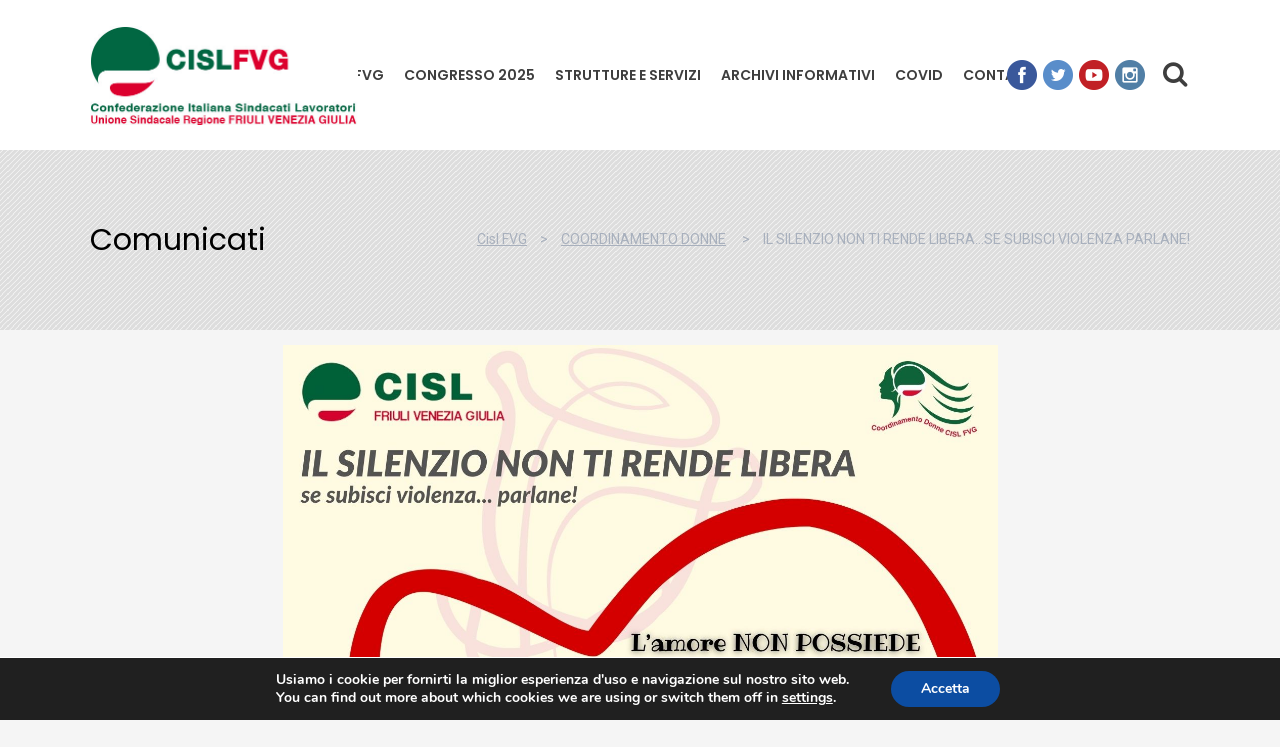

--- FILE ---
content_type: text/html; charset=UTF-8
request_url: https://www.cislfvg.it/coordinamento-donne/il-silenzio-non-ti-rende-libera-se-subisci-violenza-parlane/
body_size: 21121
content:
<!DOCTYPE html>
<html lang="it-IT">
<head>
    		<meta charset="UTF-8"/>
		<link rel="profile" href="http://gmpg.org/xfn/11"/>
		<link rel="pingback" href="https://www.cislfvg.it/xmlrpc.php"/>
				<meta name="viewport" content="width=device-width,initial-scale=1,user-scalable=yes">
		<script type="application/javascript">var mkdCoreAjaxUrl = "https://www.cislfvg.it/wp-admin/admin-ajax.php"</script><script type="application/javascript">var MikadoAjaxUrl = "https://www.cislfvg.it/wp-admin/admin-ajax.php"</script><meta name='robots' content='index, follow, max-image-preview:large, max-snippet:-1, max-video-preview:-1' />

	<!-- This site is optimized with the Yoast SEO plugin v23.5 - https://yoast.com/wordpress/plugins/seo/ -->
	<title>IL SILENZIO NON TI RENDE LIBERA...SE SUBISCI VIOLENZA PARLANE! - Cisl FVG</title>
	<meta name="description" content="IL SILENZIO NON TI RENDE LIBERA...SE SUBISCI VIOLENZA PARLANE!" />
	<link rel="canonical" href="https://www.cislfvg.it/coordinamento-donne/il-silenzio-non-ti-rende-libera-se-subisci-violenza-parlane/" />
	<meta property="og:locale" content="it_IT" />
	<meta property="og:type" content="article" />
	<meta property="og:title" content="IL SILENZIO NON TI RENDE LIBERA...SE SUBISCI VIOLENZA PARLANE! - Cisl FVG" />
	<meta property="og:description" content="IL SILENZIO NON TI RENDE LIBERA...SE SUBISCI VIOLENZA PARLANE!" />
	<meta property="og:url" content="https://www.cislfvg.it/coordinamento-donne/il-silenzio-non-ti-rende-libera-se-subisci-violenza-parlane/" />
	<meta property="og:site_name" content="Cisl FVG" />
	<meta property="article:published_time" content="2023-12-05T15:21:00+00:00" />
	<meta property="article:modified_time" content="2023-12-05T15:23:38+00:00" />
	<meta property="og:image" content="https://www.cislfvg.it/wp-content/uploads/2023/12/Volantino-Il-silenzio-non-ti-rende-libera_.jpg" />
	<meta property="og:image:width" content="1414" />
	<meta property="og:image:height" content="2000" />
	<meta property="og:image:type" content="image/jpeg" />
	<meta name="author" content="cislfvg" />
	<meta name="twitter:card" content="summary_large_image" />
	<script type="application/ld+json" class="yoast-schema-graph">{"@context":"https://schema.org","@graph":[{"@type":"WebPage","@id":"https://www.cislfvg.it/coordinamento-donne/il-silenzio-non-ti-rende-libera-se-subisci-violenza-parlane/","url":"https://www.cislfvg.it/coordinamento-donne/il-silenzio-non-ti-rende-libera-se-subisci-violenza-parlane/","name":"IL SILENZIO NON TI RENDE LIBERA...SE SUBISCI VIOLENZA PARLANE! - Cisl FVG","isPartOf":{"@id":"https://www.cislfvg.it/#website"},"primaryImageOfPage":{"@id":"https://www.cislfvg.it/coordinamento-donne/il-silenzio-non-ti-rende-libera-se-subisci-violenza-parlane/#primaryimage"},"image":{"@id":"https://www.cislfvg.it/coordinamento-donne/il-silenzio-non-ti-rende-libera-se-subisci-violenza-parlane/#primaryimage"},"thumbnailUrl":"https://www.cislfvg.it/wp-content/uploads/2023/12/Volantino-Il-silenzio-non-ti-rende-libera_.jpg","datePublished":"2023-12-05T15:21:00+00:00","dateModified":"2023-12-05T15:23:38+00:00","author":{"@id":"https://www.cislfvg.it/#/schema/person/0e9d3e0f362c2432fbd7aa90c997b893"},"description":"IL SILENZIO NON TI RENDE LIBERA...SE SUBISCI VIOLENZA PARLANE!","breadcrumb":{"@id":"https://www.cislfvg.it/coordinamento-donne/il-silenzio-non-ti-rende-libera-se-subisci-violenza-parlane/#breadcrumb"},"inLanguage":"it-IT","potentialAction":[{"@type":"ReadAction","target":["https://www.cislfvg.it/coordinamento-donne/il-silenzio-non-ti-rende-libera-se-subisci-violenza-parlane/"]}]},{"@type":"ImageObject","inLanguage":"it-IT","@id":"https://www.cislfvg.it/coordinamento-donne/il-silenzio-non-ti-rende-libera-se-subisci-violenza-parlane/#primaryimage","url":"https://www.cislfvg.it/wp-content/uploads/2023/12/Volantino-Il-silenzio-non-ti-rende-libera_.jpg","contentUrl":"https://www.cislfvg.it/wp-content/uploads/2023/12/Volantino-Il-silenzio-non-ti-rende-libera_.jpg","width":1414,"height":2000},{"@type":"BreadcrumbList","@id":"https://www.cislfvg.it/coordinamento-donne/il-silenzio-non-ti-rende-libera-se-subisci-violenza-parlane/#breadcrumb","itemListElement":[{"@type":"ListItem","position":1,"name":"Home","item":"https://www.cislfvg.it/"},{"@type":"ListItem","position":2,"name":"IL SILENZIO NON TI RENDE LIBERA&#8230;SE SUBISCI VIOLENZA PARLANE!"}]},{"@type":"WebSite","@id":"https://www.cislfvg.it/#website","url":"https://www.cislfvg.it/","name":"Cisl FVG","description":"Unione sindacale regione Friuli Venezia Giulia","potentialAction":[{"@type":"SearchAction","target":{"@type":"EntryPoint","urlTemplate":"https://www.cislfvg.it/?s={search_term_string}"},"query-input":{"@type":"PropertyValueSpecification","valueRequired":true,"valueName":"search_term_string"}}],"inLanguage":"it-IT"},{"@type":"Person","@id":"https://www.cislfvg.it/#/schema/person/0e9d3e0f362c2432fbd7aa90c997b893","name":"cislfvg","url":"https://www.cislfvg.it/author/cislfvg/"}]}</script>
	<!-- / Yoast SEO plugin. -->


<link rel='dns-prefetch' href='//maps.googleapis.com' />
<link rel='dns-prefetch' href='//fonts.googleapis.com' />
<link rel="alternate" type="application/rss+xml" title="Cisl FVG &raquo; Feed" href="https://www.cislfvg.it/feed/" />
<link rel="alternate" type="application/rss+xml" title="Cisl FVG &raquo; Feed dei commenti" href="https://www.cislfvg.it/comments/feed/" />
<link rel="alternate" type="text/calendar" title="Cisl FVG &raquo; iCal Feed" href="https://www.cislfvg.it/events/?ical=1" />
<script type="text/javascript">
/* <![CDATA[ */
window._wpemojiSettings = {"baseUrl":"https:\/\/s.w.org\/images\/core\/emoji\/14.0.0\/72x72\/","ext":".png","svgUrl":"https:\/\/s.w.org\/images\/core\/emoji\/14.0.0\/svg\/","svgExt":".svg","source":{"concatemoji":"https:\/\/www.cislfvg.it\/wp-includes\/js\/wp-emoji-release.min.js?ver=6.4.7"}};
/*! This file is auto-generated */
!function(i,n){var o,s,e;function c(e){try{var t={supportTests:e,timestamp:(new Date).valueOf()};sessionStorage.setItem(o,JSON.stringify(t))}catch(e){}}function p(e,t,n){e.clearRect(0,0,e.canvas.width,e.canvas.height),e.fillText(t,0,0);var t=new Uint32Array(e.getImageData(0,0,e.canvas.width,e.canvas.height).data),r=(e.clearRect(0,0,e.canvas.width,e.canvas.height),e.fillText(n,0,0),new Uint32Array(e.getImageData(0,0,e.canvas.width,e.canvas.height).data));return t.every(function(e,t){return e===r[t]})}function u(e,t,n){switch(t){case"flag":return n(e,"\ud83c\udff3\ufe0f\u200d\u26a7\ufe0f","\ud83c\udff3\ufe0f\u200b\u26a7\ufe0f")?!1:!n(e,"\ud83c\uddfa\ud83c\uddf3","\ud83c\uddfa\u200b\ud83c\uddf3")&&!n(e,"\ud83c\udff4\udb40\udc67\udb40\udc62\udb40\udc65\udb40\udc6e\udb40\udc67\udb40\udc7f","\ud83c\udff4\u200b\udb40\udc67\u200b\udb40\udc62\u200b\udb40\udc65\u200b\udb40\udc6e\u200b\udb40\udc67\u200b\udb40\udc7f");case"emoji":return!n(e,"\ud83e\udef1\ud83c\udffb\u200d\ud83e\udef2\ud83c\udfff","\ud83e\udef1\ud83c\udffb\u200b\ud83e\udef2\ud83c\udfff")}return!1}function f(e,t,n){var r="undefined"!=typeof WorkerGlobalScope&&self instanceof WorkerGlobalScope?new OffscreenCanvas(300,150):i.createElement("canvas"),a=r.getContext("2d",{willReadFrequently:!0}),o=(a.textBaseline="top",a.font="600 32px Arial",{});return e.forEach(function(e){o[e]=t(a,e,n)}),o}function t(e){var t=i.createElement("script");t.src=e,t.defer=!0,i.head.appendChild(t)}"undefined"!=typeof Promise&&(o="wpEmojiSettingsSupports",s=["flag","emoji"],n.supports={everything:!0,everythingExceptFlag:!0},e=new Promise(function(e){i.addEventListener("DOMContentLoaded",e,{once:!0})}),new Promise(function(t){var n=function(){try{var e=JSON.parse(sessionStorage.getItem(o));if("object"==typeof e&&"number"==typeof e.timestamp&&(new Date).valueOf()<e.timestamp+604800&&"object"==typeof e.supportTests)return e.supportTests}catch(e){}return null}();if(!n){if("undefined"!=typeof Worker&&"undefined"!=typeof OffscreenCanvas&&"undefined"!=typeof URL&&URL.createObjectURL&&"undefined"!=typeof Blob)try{var e="postMessage("+f.toString()+"("+[JSON.stringify(s),u.toString(),p.toString()].join(",")+"));",r=new Blob([e],{type:"text/javascript"}),a=new Worker(URL.createObjectURL(r),{name:"wpTestEmojiSupports"});return void(a.onmessage=function(e){c(n=e.data),a.terminate(),t(n)})}catch(e){}c(n=f(s,u,p))}t(n)}).then(function(e){for(var t in e)n.supports[t]=e[t],n.supports.everything=n.supports.everything&&n.supports[t],"flag"!==t&&(n.supports.everythingExceptFlag=n.supports.everythingExceptFlag&&n.supports[t]);n.supports.everythingExceptFlag=n.supports.everythingExceptFlag&&!n.supports.flag,n.DOMReady=!1,n.readyCallback=function(){n.DOMReady=!0}}).then(function(){return e}).then(function(){var e;n.supports.everything||(n.readyCallback(),(e=n.source||{}).concatemoji?t(e.concatemoji):e.wpemoji&&e.twemoji&&(t(e.twemoji),t(e.wpemoji)))}))}((window,document),window._wpemojiSettings);
/* ]]> */
</script>
<style id='wp-emoji-styles-inline-css' type='text/css'>

	img.wp-smiley, img.emoji {
		display: inline !important;
		border: none !important;
		box-shadow: none !important;
		height: 1em !important;
		width: 1em !important;
		margin: 0 0.07em !important;
		vertical-align: -0.1em !important;
		background: none !important;
		padding: 0 !important;
	}
</style>
<link rel='stylesheet' id='wp-block-library-css' href='https://www.cislfvg.it/wp-includes/css/dist/block-library/style.min.css?ver=6.4.7' type='text/css' media='all' />
<style id='classic-theme-styles-inline-css' type='text/css'>
/*! This file is auto-generated */
.wp-block-button__link{color:#fff;background-color:#32373c;border-radius:9999px;box-shadow:none;text-decoration:none;padding:calc(.667em + 2px) calc(1.333em + 2px);font-size:1.125em}.wp-block-file__button{background:#32373c;color:#fff;text-decoration:none}
</style>
<style id='global-styles-inline-css' type='text/css'>
body{--wp--preset--color--black: #000000;--wp--preset--color--cyan-bluish-gray: #abb8c3;--wp--preset--color--white: #ffffff;--wp--preset--color--pale-pink: #f78da7;--wp--preset--color--vivid-red: #cf2e2e;--wp--preset--color--luminous-vivid-orange: #ff6900;--wp--preset--color--luminous-vivid-amber: #fcb900;--wp--preset--color--light-green-cyan: #7bdcb5;--wp--preset--color--vivid-green-cyan: #00d084;--wp--preset--color--pale-cyan-blue: #8ed1fc;--wp--preset--color--vivid-cyan-blue: #0693e3;--wp--preset--color--vivid-purple: #9b51e0;--wp--preset--gradient--vivid-cyan-blue-to-vivid-purple: linear-gradient(135deg,rgba(6,147,227,1) 0%,rgb(155,81,224) 100%);--wp--preset--gradient--light-green-cyan-to-vivid-green-cyan: linear-gradient(135deg,rgb(122,220,180) 0%,rgb(0,208,130) 100%);--wp--preset--gradient--luminous-vivid-amber-to-luminous-vivid-orange: linear-gradient(135deg,rgba(252,185,0,1) 0%,rgba(255,105,0,1) 100%);--wp--preset--gradient--luminous-vivid-orange-to-vivid-red: linear-gradient(135deg,rgba(255,105,0,1) 0%,rgb(207,46,46) 100%);--wp--preset--gradient--very-light-gray-to-cyan-bluish-gray: linear-gradient(135deg,rgb(238,238,238) 0%,rgb(169,184,195) 100%);--wp--preset--gradient--cool-to-warm-spectrum: linear-gradient(135deg,rgb(74,234,220) 0%,rgb(151,120,209) 20%,rgb(207,42,186) 40%,rgb(238,44,130) 60%,rgb(251,105,98) 80%,rgb(254,248,76) 100%);--wp--preset--gradient--blush-light-purple: linear-gradient(135deg,rgb(255,206,236) 0%,rgb(152,150,240) 100%);--wp--preset--gradient--blush-bordeaux: linear-gradient(135deg,rgb(254,205,165) 0%,rgb(254,45,45) 50%,rgb(107,0,62) 100%);--wp--preset--gradient--luminous-dusk: linear-gradient(135deg,rgb(255,203,112) 0%,rgb(199,81,192) 50%,rgb(65,88,208) 100%);--wp--preset--gradient--pale-ocean: linear-gradient(135deg,rgb(255,245,203) 0%,rgb(182,227,212) 50%,rgb(51,167,181) 100%);--wp--preset--gradient--electric-grass: linear-gradient(135deg,rgb(202,248,128) 0%,rgb(113,206,126) 100%);--wp--preset--gradient--midnight: linear-gradient(135deg,rgb(2,3,129) 0%,rgb(40,116,252) 100%);--wp--preset--font-size--small: 13px;--wp--preset--font-size--medium: 20px;--wp--preset--font-size--large: 36px;--wp--preset--font-size--x-large: 42px;--wp--preset--spacing--20: 0.44rem;--wp--preset--spacing--30: 0.67rem;--wp--preset--spacing--40: 1rem;--wp--preset--spacing--50: 1.5rem;--wp--preset--spacing--60: 2.25rem;--wp--preset--spacing--70: 3.38rem;--wp--preset--spacing--80: 5.06rem;--wp--preset--shadow--natural: 6px 6px 9px rgba(0, 0, 0, 0.2);--wp--preset--shadow--deep: 12px 12px 50px rgba(0, 0, 0, 0.4);--wp--preset--shadow--sharp: 6px 6px 0px rgba(0, 0, 0, 0.2);--wp--preset--shadow--outlined: 6px 6px 0px -3px rgba(255, 255, 255, 1), 6px 6px rgba(0, 0, 0, 1);--wp--preset--shadow--crisp: 6px 6px 0px rgba(0, 0, 0, 1);}:where(.is-layout-flex){gap: 0.5em;}:where(.is-layout-grid){gap: 0.5em;}body .is-layout-flow > .alignleft{float: left;margin-inline-start: 0;margin-inline-end: 2em;}body .is-layout-flow > .alignright{float: right;margin-inline-start: 2em;margin-inline-end: 0;}body .is-layout-flow > .aligncenter{margin-left: auto !important;margin-right: auto !important;}body .is-layout-constrained > .alignleft{float: left;margin-inline-start: 0;margin-inline-end: 2em;}body .is-layout-constrained > .alignright{float: right;margin-inline-start: 2em;margin-inline-end: 0;}body .is-layout-constrained > .aligncenter{margin-left: auto !important;margin-right: auto !important;}body .is-layout-constrained > :where(:not(.alignleft):not(.alignright):not(.alignfull)){max-width: var(--wp--style--global--content-size);margin-left: auto !important;margin-right: auto !important;}body .is-layout-constrained > .alignwide{max-width: var(--wp--style--global--wide-size);}body .is-layout-flex{display: flex;}body .is-layout-flex{flex-wrap: wrap;align-items: center;}body .is-layout-flex > *{margin: 0;}body .is-layout-grid{display: grid;}body .is-layout-grid > *{margin: 0;}:where(.wp-block-columns.is-layout-flex){gap: 2em;}:where(.wp-block-columns.is-layout-grid){gap: 2em;}:where(.wp-block-post-template.is-layout-flex){gap: 1.25em;}:where(.wp-block-post-template.is-layout-grid){gap: 1.25em;}.has-black-color{color: var(--wp--preset--color--black) !important;}.has-cyan-bluish-gray-color{color: var(--wp--preset--color--cyan-bluish-gray) !important;}.has-white-color{color: var(--wp--preset--color--white) !important;}.has-pale-pink-color{color: var(--wp--preset--color--pale-pink) !important;}.has-vivid-red-color{color: var(--wp--preset--color--vivid-red) !important;}.has-luminous-vivid-orange-color{color: var(--wp--preset--color--luminous-vivid-orange) !important;}.has-luminous-vivid-amber-color{color: var(--wp--preset--color--luminous-vivid-amber) !important;}.has-light-green-cyan-color{color: var(--wp--preset--color--light-green-cyan) !important;}.has-vivid-green-cyan-color{color: var(--wp--preset--color--vivid-green-cyan) !important;}.has-pale-cyan-blue-color{color: var(--wp--preset--color--pale-cyan-blue) !important;}.has-vivid-cyan-blue-color{color: var(--wp--preset--color--vivid-cyan-blue) !important;}.has-vivid-purple-color{color: var(--wp--preset--color--vivid-purple) !important;}.has-black-background-color{background-color: var(--wp--preset--color--black) !important;}.has-cyan-bluish-gray-background-color{background-color: var(--wp--preset--color--cyan-bluish-gray) !important;}.has-white-background-color{background-color: var(--wp--preset--color--white) !important;}.has-pale-pink-background-color{background-color: var(--wp--preset--color--pale-pink) !important;}.has-vivid-red-background-color{background-color: var(--wp--preset--color--vivid-red) !important;}.has-luminous-vivid-orange-background-color{background-color: var(--wp--preset--color--luminous-vivid-orange) !important;}.has-luminous-vivid-amber-background-color{background-color: var(--wp--preset--color--luminous-vivid-amber) !important;}.has-light-green-cyan-background-color{background-color: var(--wp--preset--color--light-green-cyan) !important;}.has-vivid-green-cyan-background-color{background-color: var(--wp--preset--color--vivid-green-cyan) !important;}.has-pale-cyan-blue-background-color{background-color: var(--wp--preset--color--pale-cyan-blue) !important;}.has-vivid-cyan-blue-background-color{background-color: var(--wp--preset--color--vivid-cyan-blue) !important;}.has-vivid-purple-background-color{background-color: var(--wp--preset--color--vivid-purple) !important;}.has-black-border-color{border-color: var(--wp--preset--color--black) !important;}.has-cyan-bluish-gray-border-color{border-color: var(--wp--preset--color--cyan-bluish-gray) !important;}.has-white-border-color{border-color: var(--wp--preset--color--white) !important;}.has-pale-pink-border-color{border-color: var(--wp--preset--color--pale-pink) !important;}.has-vivid-red-border-color{border-color: var(--wp--preset--color--vivid-red) !important;}.has-luminous-vivid-orange-border-color{border-color: var(--wp--preset--color--luminous-vivid-orange) !important;}.has-luminous-vivid-amber-border-color{border-color: var(--wp--preset--color--luminous-vivid-amber) !important;}.has-light-green-cyan-border-color{border-color: var(--wp--preset--color--light-green-cyan) !important;}.has-vivid-green-cyan-border-color{border-color: var(--wp--preset--color--vivid-green-cyan) !important;}.has-pale-cyan-blue-border-color{border-color: var(--wp--preset--color--pale-cyan-blue) !important;}.has-vivid-cyan-blue-border-color{border-color: var(--wp--preset--color--vivid-cyan-blue) !important;}.has-vivid-purple-border-color{border-color: var(--wp--preset--color--vivid-purple) !important;}.has-vivid-cyan-blue-to-vivid-purple-gradient-background{background: var(--wp--preset--gradient--vivid-cyan-blue-to-vivid-purple) !important;}.has-light-green-cyan-to-vivid-green-cyan-gradient-background{background: var(--wp--preset--gradient--light-green-cyan-to-vivid-green-cyan) !important;}.has-luminous-vivid-amber-to-luminous-vivid-orange-gradient-background{background: var(--wp--preset--gradient--luminous-vivid-amber-to-luminous-vivid-orange) !important;}.has-luminous-vivid-orange-to-vivid-red-gradient-background{background: var(--wp--preset--gradient--luminous-vivid-orange-to-vivid-red) !important;}.has-very-light-gray-to-cyan-bluish-gray-gradient-background{background: var(--wp--preset--gradient--very-light-gray-to-cyan-bluish-gray) !important;}.has-cool-to-warm-spectrum-gradient-background{background: var(--wp--preset--gradient--cool-to-warm-spectrum) !important;}.has-blush-light-purple-gradient-background{background: var(--wp--preset--gradient--blush-light-purple) !important;}.has-blush-bordeaux-gradient-background{background: var(--wp--preset--gradient--blush-bordeaux) !important;}.has-luminous-dusk-gradient-background{background: var(--wp--preset--gradient--luminous-dusk) !important;}.has-pale-ocean-gradient-background{background: var(--wp--preset--gradient--pale-ocean) !important;}.has-electric-grass-gradient-background{background: var(--wp--preset--gradient--electric-grass) !important;}.has-midnight-gradient-background{background: var(--wp--preset--gradient--midnight) !important;}.has-small-font-size{font-size: var(--wp--preset--font-size--small) !important;}.has-medium-font-size{font-size: var(--wp--preset--font-size--medium) !important;}.has-large-font-size{font-size: var(--wp--preset--font-size--large) !important;}.has-x-large-font-size{font-size: var(--wp--preset--font-size--x-large) !important;}
.wp-block-navigation a:where(:not(.wp-element-button)){color: inherit;}
:where(.wp-block-post-template.is-layout-flex){gap: 1.25em;}:where(.wp-block-post-template.is-layout-grid){gap: 1.25em;}
:where(.wp-block-columns.is-layout-flex){gap: 2em;}:where(.wp-block-columns.is-layout-grid){gap: 2em;}
.wp-block-pullquote{font-size: 1.5em;line-height: 1.6;}
</style>
<link rel='stylesheet' id='advpsStyleSheet-css' href='https://www.cislfvg.it/wp-content/plugins/advanced-post-slider/advps-style.css?ver=6.4.7' type='text/css' media='all' />
<link rel='stylesheet' id='contact-form-7-css' href='https://www.cislfvg.it/wp-content/plugins/contact-form-7/includes/css/styles.css?ver=5.9.8' type='text/css' media='all' />
<link rel='stylesheet' id='pj-news-ticker-css' href='https://www.cislfvg.it/wp-content/plugins/pj-news-ticker/public/css/pj-news-ticker.css?ver=1.9.8' type='text/css' media='all' />
<link rel='stylesheet' id='servicemaster_mikado_default_style-css' href='https://www.cislfvg.it/wp-content/themes/cislfvg/style.css?ver=6.4.7' type='text/css' media='all' />
<link rel='stylesheet' id='servicemaster_mikado_modules_plugins-css' href='https://www.cislfvg.it/wp-content/themes/cislfvg/assets/css/plugins.min.css?ver=6.4.7' type='text/css' media='all' />
<link rel='stylesheet' id='mediaelement-css' href='https://www.cislfvg.it/wp-includes/js/mediaelement/mediaelementplayer-legacy.min.css?ver=4.2.17' type='text/css' media='all' />
<link rel='stylesheet' id='wp-mediaelement-css' href='https://www.cislfvg.it/wp-includes/js/mediaelement/wp-mediaelement.min.css?ver=6.4.7' type='text/css' media='all' />
<link rel='stylesheet' id='servicemaster_mikado_modules-css' href='https://www.cislfvg.it/wp-content/themes/cislfvg/assets/css/modules.min.css?ver=6.4.7' type='text/css' media='all' />
<style id='servicemaster_mikado_modules-inline-css' type='text/css'>
a:hover, h1 a:hover, h2 a:hover, h3 a:hover, h4 a:hover, h5 a:hover, h6 a:hover, p a:hover, .mkd-comment-list .children>li:before, .mkd-like.liked, .wpb_widgetised_column .widget.widget_nav_menu ul.menu li a.mkd-custom-menu-active, .wpb_widgetised_column .widget.widget_nav_menu ul.menu li a:hover, .wpb_widgetised_column .widget.widget_nav_menu ul.menu li.current-menu-item>a, aside.mkd-sidebar .widget.widget_nav_menu ul.menu li a.mkd-custom-menu-active, aside.mkd-sidebar .widget.widget_nav_menu ul.menu li a:hover, aside.mkd-sidebar .widget.widget_nav_menu ul.menu li.current-menu-item>a, .mkd-main-menu ul .mkd-menu-featured-icon, .mkd-drop-down .wide .second .inner ul li.sub .flexslider ul li a:hover, .mkd-drop-down .wide .second ul li .flexslider ul li a:hover, .mkd-drop-down .wide .second .inner ul li.sub .flexslider.widget_flexslider .menu_recent_post_text a:hover, .mkd-header-vertical .mkd-vertical-dropdown-float .second .inner ul li.mkd-active-item>a, .mkd-header-vertical .mkd-vertical-dropdown-float .second .inner ul li:hover>a, .mkd-header-vertical .mkd-vertical-menu .mkd-menu-featured-icon, .mkd-header-vertical-compact .mkd-vertical-dropdown-float .second .inner ul li.mkd-active-item>a, .mkd-header-vertical-compact .mkd-vertical-dropdown-float .second .inner ul li:hover>a, .mkd-header-vertical-compact .mkd-vertical-menu .mkd-menu-featured-icon, .mkd-mobile-header .mkd-mobile-nav a:hover, .mkd-mobile-header .mkd-mobile-nav h4:hover, .mkd-mobile-header .mkd-mobile-menu-opener a:hover, .mkd-fullscreen-menu-opener:hover .mkd-fsm-first-line, .mkd-fullscreen-menu-opener:hover .mkd-fsm-second-line, .mkd-fullscreen-menu-opener:hover .mkd-fsm-third-line, nav.mkd-fullscreen-menu ul>li:hover>a, .mkd-search-cover .mkd-search-close a:hover, .mkd-portfolio-single-holder .mkd-portfolio-fields .mkd-portfolio-info-item p a:hover, .mkd-portfolio-single-nav .mkd-single-nav-content-holder .mkd-single-nav-label-holder:hover, .mkd-counter-holder .mkd-counter, .mkd-countdown .countdown-amount, .mkd-countdown .countdown-period, .mkd-message .mkd-message-inner a.mkd-close i:hover, .mkd-ordered-list ol>li:before, .mkd-unordered-list ul>li:before, .mkd-icon-list-item .mkd-icon-list-icon-holder-inner .font_elegant, .mkd-icon-list-item .mkd-icon-list-icon-holder-inner i, .mkd-blog-slider-holder.simple .mkd-blog-slider-item .mkd-avatar-date-author .mkd-date-author .mkd-author a:hover, .mkd-testimonials .mkd-testimonial-quote span, .mkd-price-table .mkd-price-table-inner .mkd-price-in-table, .no-touch .mkd-horizontal-timeline .mkd-timeline-navigation a:hover, .mkd-pie-chart-with-icon-holder .mkd-percentage-with-icon i, .mkd-pie-chart-with-icon-holder .mkd-percentage-with-icon span, .mkd-tab-slider-holder .mkd-tab-slider-nav .mkd-tab-slider-nav-item.flex-active h6.mkd-tab-slider-nav-title, .mkd-tab-slider-holder .mkd-tab-slider-nav .mkd-tab-slider-nav-item:hover h6.mkd-tab-slider-nav-title, .mkd-accordion-holder.mkd-boxed .mkd-title-holder .mkd-accordion-mark, .mkd-accordion-holder.mkd-boxed .mkd-title-holder.ui-state-hover, .mkd-restaurant-menu .mkd-rstrnt-price-holder .mkd-rstrnt-old-price, .mkd-blog-list-holder.mkd-simple .mkd-blog-list-item .mkd-avatar-date-author .mkd-date-author .mkd-author a:hover, .mkd-btn.mkd-btn-outline, blockquote .mkd-icon-quotations-holder, .mkd-title-description .mkd-image-gallery-title, .mkd-dropcaps, .mkd-portfolio-list-holder-outer.mkd-ptf-gallery article .mkd-ptf-item-excerpt-holder, .mkd-portfolio-list-holder-outer.mkd-ptf-gallery.mkd-hover-type-three .mkd-ptf-category-holder, .mkd-portfolio-filter-holder .mkd-portfolio-filter-holder-inner ul li.active, .mkd-portfolio-filter-holder .mkd-portfolio-filter-holder-inner ul li.current, .mkd-portfolio-filter-holder .mkd-portfolio-filter-holder-inner ul li:hover, .mkd-portfolio-filter-holder.light .mkd-portfolio-filter-holder-inner ul li.active, .mkd-portfolio-filter-holder.light .mkd-portfolio-filter-holder-inner ul li.current, .mkd-portfolio-filter-holder.light .mkd-portfolio-filter-holder-inner ul li:hover, .mkd-social-share-holder.mkd-list li a:hover, .mkd-comparision-pricing-tables-holder .mkd-cpt-features-holder .mkd-cpt-features-title-holder.mkd-cpt-table-head-holder .mkd-cpt-features-title strong, .mkd-icon-progress-bar .mkd-ipb-active, .mkd-item-showcase-holder .mkd-is-icon:hover .mkd-icon-element, .mkd-playlist .mkd-playlist-subtitle, .mkd-playlist .mkd-playlist-item.playing .mkd-playlist-control, .mkd-playlist .mkd-playlist-item.playing .mkd-playlist-item-title h5, .mkd-table-shortcode-holder .mkd-table-shortcode-item .mkd-table-content-item-holder.mkd-table-content-trending .mkd-table-content-item-title:after, .mkd-latest-posts-widget .mkd-blog-list-holder.mkd-image-in-box .mkd-blog-list-item .mkd-item-title a:hover, .mkd-page-footer .mkd-latest-posts-widget .mkd-blog-list-holder.mkd-image-in-box .mkd-blog-list-item .mkd-item-title a:hover, .mkd-page-footer .mkd-latest-posts-widget .mkd-blog-list-holder.mkd-minimal .mkd-blog-list-item .mkd-item-title a:hover, .mkd-blog-holder.mkd-blog-type-masonry article .mkd-post-info-category a, .mkd-blog-list-holder.mkd-masonry article .mkd-post-info-category a, .mkd-blog-holder.mkd-blog-type-masonry article.format-link .mkd-post-mark, .mkd-blog-list-holder.mkd-masonry article.format-link .mkd-post-mark, .mkd-blog-holder.mkd-blog-type-masonry article.format-quote .mkd-post-mark, .mkd-blog-list-holder.mkd-masonry article.format-quote .mkd-post-mark, .mkd-blog-holder.mkd-blog-type-standard article .mkd-post-info-category a, .mkd-blog-holder.mkd-blog-type-standard article.format-link .mkd-post-mark, .mkd-blog-holder.mkd-blog-type-standard article.format-quote .mkd-post-mark, .mkd-blog-holder article.sticky .mkd-post-title a, .mkd-blog-holder article .mkd-single-links-pages a:hover, .mkd-filter-blog-holder li.mkd-active, .mejs-controls .mejs-button button:hover, .mkd-footer-inner #lang_sel>ul>li>ul li a:hover span, .mkd-side-menu #lang_sel>ul>li>ul li a:hover span, .mkd-footer-inner #lang_sel a:hover, .mkd-side-menu #lang_sel a:hover, .mkd-fullscreen-menu-holder #lang_sel>ul>li>ul a:hover, .mkd-top-bar #lang_sel .lang_sel_sel:hover, .mkd-top-bar #lang_sel ul ul a:hover, .mkd-top-bar #lang_sel_list ul li a:hover, .mkd-main-menu .menu-item-language .submenu-languages a:hover, .mkd-menu-area .mkd-position-right #lang_sel .lang_sel_sel:hover, .mkd-sticky-header .mkd-position-right #lang_sel .lang_sel_sel:hover, .mkd-menu-area .mkd-position-right #lang_sel ul ul li a:hover, .mkd-sticky-header .mkd-position-right #lang_sel ul ul li a:hover, .mkd-menu-area .mkd-position-right #lang_sel_list ul li a:hover, .mkd-sticky-header .mkd-position-right #lang_sel_list ul li a:hover, .mkd-woocommerce-page .woocommerce-error .button.wc-forward:hover, .mkd-woocommerce-page .woocommerce-info .button.wc-forward:hover, .mkd-woocommerce-page .woocommerce-message .button.wc-forward:hover, .woocommerce-page .mkd-content .mkd-quantity-buttons .mkd-quantity-minus:hover, .woocommerce-page .mkd-content .mkd-quantity-buttons .mkd-quantity-plus:hover, div.woocommerce .mkd-quantity-buttons .mkd-quantity-minus:hover, div.woocommerce .mkd-quantity-buttons .mkd-quantity-plus:hover, .mkd-woocommerce-page table.cart tr.cart_item td.product-subtotal, .mkd-woocommerce-page .cart-collaterals table tr.order-total .amount, .mkd-woocommerce-page.woocommerce-account .woocommerce table.shop_table td.order-number a:hover, .widget.woocommerce.widget_shopping_cart .widget_shopping_cart_content ul li a:not(.remove):hover, .widget.woocommerce.widget_shopping_cart .widget_shopping_cart_content ul li .remove:hover, .widget.woocommerce.widget_layered_nav_filters a:hover, .widget.woocommerce.widget_products ul li a:hover .product-title, .widget.woocommerce.widget_recently_viewed_products ul li a:hover .product-title, .widget.woocommerce.widget_top_rated_products ul li a:hover .product-title, .widget.woocommerce.widget_products ul li .amount, .widget.woocommerce.widget_recently_viewed_products ul li .amount, .widget.woocommerce.widget_top_rated_products ul li .amount, .widget.woocommerce.widget_recent_reviews a:hover, .mkd-shopping-cart-dropdown .mkd-item-info-holder .remove:hover, .mkd-shopping-cart-dropdown .mkd-cart-bottom .mkd-subtotal-holder .mkd-total-amount span { color: #3e3e3e;}

.mkd-btn.mkd-btn-hover-outline:not(.mkd-btn-custom-hover-color):hover, .mkd-btn.mkd-btn-hover-white:not(.mkd-btn-custom-hover-color):hover, .mkd-dark-header .mkd-shopping-cart-dropdown .mkd-cart-bottom .mkd-subtotal-holder .mkd-total-amount span, .mkd-light-header .mkd-shopping-cart-dropdown .mkd-cart-bottom .mkd-subtotal-holder .mkd-total-amount span { color: #3e3e3e !important;}

::selection { background: #3e3e3e;}

::-moz-selection { background: #3e3e3e;}

body.mkd-paspartu-enabled .mkd-wrapper-paspartu, .mkd-smooth-transition-loader, .mkd-st-loader .pulse, .mkd-st-loader .double_pulse .double-bounce1, .mkd-st-loader .double_pulse .double-bounce2, .mkd-st-loader .cube, .mkd-st-loader .rotating_cubes .cube1, .mkd-st-loader .rotating_cubes .cube2, .mkd-st-loader .stripes>div, .mkd-st-loader .wave>div, .mkd-st-loader .two_rotating_circles .dot1, .mkd-st-loader .two_rotating_circles .dot2, .mkd-st-loader .five_rotating_circles .container1>div, .mkd-st-loader .five_rotating_circles .container2>div, .mkd-st-loader .five_rotating_circles .container3>div, .mkd-st-loader .atom .ball-1:before, .mkd-st-loader .clock .ball:before, .mkd-st-loader .fussion .ball, .mkd-st-loader .mitosis .ball, .mkd-st-loader .pulse_circles .ball, .mkd-st-loader .wave_circles .ball, .mkd-st-loader .atom .ball-2:before, .mkd-st-loader .atom .ball-3:before, .mkd-st-loader .atom .ball-4:before, .mkd-st-loader .lines .line1, .mkd-st-loader .lines .line2, .mkd-st-loader .lines .line3, .mkd-st-loader .lines .line4, .mkd-st-loader .fussion .ball-1, .mkd-st-loader .fussion .ball-2, .mkd-st-loader .fussion .ball-3, .mkd-st-loader .fussion .ball-4, .mkd-comment-holder .mkd-comment-reply-holder a:after, .post-password-form input[type=submit], input.wpcf7-form-control.wpcf7-submit, .mkd-newsletter-footer input.wpcf7-form-control.wpcf7-submit, .mkd-newsletter .wpcf7-form-control.wpcf7-submit, #ui-datepicker-div .ui-datepicker-today, .mkd-main-menu>ul>li.current-menu-item>a>span.item_outer, .mkd-main-menu>ul>li:hover>a>span.item_outer, .mkd-header-vertical .mkd-vertical-dropdown-float .second .inner ul li a .item_text:after, .mkd-header-vertical-compact .mkd-vertical-dropdown-float .second .inner ul li a .item_text:after, .mkd-side-menu .widget .searchform input[type=submit], .mkd-side-menu-slide-from-right .mkd-side-menu .widget .searchform input[type=submit], nav.mkd-fullscreen-menu ul>li:hover>a .mkd-underline, .mkd-team .mkd-phone-number-holder, .mkd-progress-bar .mkd-progress-content-outer .mkd-progress-content, .mkd-blog-slider-holder.masonry article.format-quote .mkd-post-text, .mkd-testimonials.testimonials-slider .mkd-testimonial-content .mkd-quote-image, .mkd-testimonials.testimonials-slider-boxed .mkd-testimonial-content .mkd-testimonial-slide-inner .mkd-testimonial-info, .mkd-price-table.mkd-pt-active .mkd-active-label .mkd-active-label-inner, .mkd-horizontal-timeline .mkd-horizontal-timeline-events a.selected:after, .no-touch .mkd-horizontal-timeline .mkd-horizontal-timeline-events a:hover:after, .mkd-horizontal-timeline .mkd-horizontal-timeline-filling-line, .mkd-pie-chart-doughnut-holder .mkd-pie-legend ul li .mkd-pie-color-holder, .mkd-pie-chart-pie-holder .mkd-pie-legend ul li .mkd-pie-color-holder, .mkd-tabs.mkd-horizontal .mkd-tabs-nav li.ui-tabs-active:after, .mkd-tab-slider-holder .mkd-tab-slider-nav .mkd-tab-slider-nav-item h6.mkd-tab-slider-nav-title:after, .mkd-accordion-holder.mkd-boxed .mkd-title-holder.ui-state-active, .mkd-restaurant-menu .mkd-rstrnt-item .mkd-rsrnt-recommended, .mkd-btn.mkd-btn-solid, .mkd-btn.mkd-btn-underline .mkd-btn-underline-line, blockquote .mkd-blockquote-text:after, .mkd-video-button-play .mkd-video-button-wrapper, .mkd-dropcaps.mkd-circle, .mkd-dropcaps.mkd-square, .mkd-portfolio-list-holder-outer.mkd-ptf-standard .mkd-ptf-item-image-holder .mkd-portfolio-standard-overlay, .mkd-video-banner-holder .mkd-vb-overlay-tc .mkd-vb-play-icon, .mkd-comparision-pricing-tables-holder .mkd-comparision-table-holder .mkd-featured-comparision-package, .mkd-vertical-progress-bar-holder .mkd-vpb-active-bar, .mkd-pl-holder .mkd-pl-item .mkd-on-sale, #multiscroll-nav ul li .active span, .mkd-iwt-over:hover .mkd-text-holder, .mkd-advanced-holder .mkd-advanced-slider-holder .controls .button, .widget_mkd_call_to_action_button .mkd-call-to-action-button, .mkd-sidebar-holder aside.mkd-sidebar .widget_mkd_info_widget, .mkd-blog-holder.mkd-blog-type-masonry-gallery article.format-quote, .mkd-blog-holder.mkd-blog-single.mkd-blog-standard .format-quote .mkd-post-quote, .mejs-controls .mejs-time-rail .mejs-time-current:after, .mejs-controls .mejs-horizontal-volume-slider .mejs-horizontal-volume-current, .mejs-controls .mejs-time-rail .mejs-time-current, .mkd-menu-area .mkd-position-right #lang_sel ul ul li a:before, .mkd-sticky-header .mkd-position-right #lang_sel ul ul li a:before, .woocommerce-page .mkd-content a.added_to_cart, .woocommerce-page .mkd-content a.button, .woocommerce-page .mkd-content button[type=submit], .woocommerce-page .mkd-content input[type=submit], div.woocommerce a.added_to_cart, div.woocommerce a.button, div.woocommerce button[type=submit], div.woocommerce input[type=submit], .woocommerce .mkd-on-sale, .mkd-woo-single-page .woocommerce-tabs ul.tabs>li.active a:after, .mkd-woo-single-page .woocommerce-tabs ul.tabs>li:hover a:after, .mkd-shopping-cart-holder .mkd-header-cart .mkd-cart-number, .mkd-shopping-cart-dropdown .mkd-cart-bottom .mkd-checkout { background-color: #3e3e3e;}

.mkd-st-loader .pulse_circles .ball, .wpcf7-form-control.wpcf7-date:focus, .wpcf7-form-control.wpcf7-number:focus, .wpcf7-form-control.wpcf7-quiz:focus, .wpcf7-form-control.wpcf7-select:focus, .wpcf7-form-control.wpcf7-text:focus, .wpcf7-form-control.wpcf7-textarea:focus, .post-password-form input[type=password]:focus, #respond input[type=text]:focus, #respond textarea:focus, .mkd-confirmation-form .wpcf7-form-control.wpcf7-date:focus, .mkd-confirmation-form .wpcf7-form-control.wpcf7-email:focus, .mkd-confirmation-form .wpcf7-form-control.wpcf7-text:focus, .mkd-confirmation-form .wpcf7-form-control.wpcf7-textarea:focus, .mkd-horizontal-timeline .mkd-horizontal-timeline-events a.selected:after, .no-touch .mkd-horizontal-timeline .mkd-horizontal-timeline-events a:hover:after, .mkd-horizontal-timeline .mkd-horizontal-timeline-events a.older-event:after, .mkd-btn.mkd-btn-solid, .mkd-btn.mkd-btn-outline { border-color: #3e3e3e;}

.mkd-btn.mkd-btn-hover-outline:not(.mkd-btn-custom-border-hover):hover { border-color: #3e3e3e !important;}

.mkd-card-slider-holder .mkd-card-slide .mkd-card-content .mkd-separator, .mkd-horizontal-timeline .mkd-horizontal-timeline-events-content .mkd-horizontal-item .mkd-separator, .mkd-mini-text-slider .mkd-separator, .mkd-ib-holder .mkd-ib-content .mkd-separator { border-bottom-color: #3e3e3e;}

.mkd-progress-bar .mkd-progress-number-wrapper.mkd-floating .mkd-down-arrow, .mkd-comparision-pricing-tables-holder .mkd-comparision-table-holder { border-top: #3e3e3e;}

.mkd-menu-area .mkd-position-right #lang_sel_list ul li a:hover, .mkd-sticky-header .mkd-position-right #lang_sel_list ul li a:hover { border-bottom: #3e3e3e;}


</style>
<link rel='stylesheet' id='mkd_font_awesome-css' href='https://www.cislfvg.it/wp-content/themes/cislfvg/assets/css/font-awesome/css/font-awesome.min.css?ver=6.4.7' type='text/css' media='all' />
<link rel='stylesheet' id='mkd_font_elegant-css' href='https://www.cislfvg.it/wp-content/themes/cislfvg/assets/css/elegant-icons/style.min.css?ver=6.4.7' type='text/css' media='all' />
<link rel='stylesheet' id='mkd_ion_icons-css' href='https://www.cislfvg.it/wp-content/themes/cislfvg/assets/css/ion-icons/css/ionicons.min.css?ver=6.4.7' type='text/css' media='all' />
<link rel='stylesheet' id='mkd_linea_icons-css' href='https://www.cislfvg.it/wp-content/themes/cislfvg/assets/css/linea-icons/style.css?ver=6.4.7' type='text/css' media='all' />
<link rel='stylesheet' id='mkd_linear_icons-css' href='https://www.cislfvg.it/wp-content/themes/cislfvg/assets/css/linear-icons/style.css?ver=6.4.7' type='text/css' media='all' />
<link rel='stylesheet' id='mkd_simple_line_icons-css' href='https://www.cislfvg.it/wp-content/themes/cislfvg/assets/css/simple-line-icons/simple-line-icons.css?ver=6.4.7' type='text/css' media='all' />
<link rel='stylesheet' id='mkd_dripicons-css' href='https://www.cislfvg.it/wp-content/themes/cislfvg/assets/css/dripicons/dripicons.css?ver=6.4.7' type='text/css' media='all' />
<link rel='stylesheet' id='servicemaster_mikado_blog-css' href='https://www.cislfvg.it/wp-content/themes/cislfvg/assets/css/blog.min.css?ver=6.4.7' type='text/css' media='all' />
<link rel='stylesheet' id='servicemaster_mikado_modules_responsive-css' href='https://www.cislfvg.it/wp-content/themes/cislfvg/assets/css/modules-responsive.min.css?ver=6.4.7' type='text/css' media='all' />
<link rel='stylesheet' id='servicemaster_mikado_blog_responsive-css' href='https://www.cislfvg.it/wp-content/themes/cislfvg/assets/css/blog-responsive.min.css?ver=6.4.7' type='text/css' media='all' />
<link rel='stylesheet' id='servicemaster_mikado_style_dynamic_responsive-css' href='https://www.cislfvg.it/wp-content/themes/cislfvg/assets/css/style_dynamic_responsive.css?ver=1652797592' type='text/css' media='all' />
<link rel='stylesheet' id='servicemaster_mikado_style_dynamic-css' href='https://www.cislfvg.it/wp-content/themes/cislfvg/assets/css/style_dynamic.css?ver=1652797592' type='text/css' media='all' />
<link rel='stylesheet' id='js_composer_front-css' href='https://www.cislfvg.it/wp-content/plugins/js_composer/assets/css/js_composer.min.css?ver=6.8.0' type='text/css' media='all' />
<link rel='stylesheet' id='servicemaster_mikado_google_fonts-css' href='https://fonts.googleapis.com/css?family=Lato%3A100%2C100italic%2C200%2C200italic%2C300%2C300italic%2C400%2C400italic%2C500%2C500italic%2C600%2C600italic%2C700%2C700italic%2C800%2C800italic%2C900%2C900italic%7CPoppins%3A100%2C100italic%2C200%2C200italic%2C300%2C300italic%2C400%2C400italic%2C500%2C500italic%2C600%2C600italic%2C700%2C700italic%2C800%2C800italic%2C900%2C900italic%7CPoppins%3A100%2C100italic%2C200%2C200italic%2C300%2C300italic%2C400%2C400italic%2C500%2C500italic%2C600%2C600italic%2C700%2C700italic%2C800%2C800italic%2C900%2C900italic%7CRoboto%3A100%2C100italic%2C200%2C200italic%2C300%2C300italic%2C400%2C400italic%2C500%2C500italic%2C600%2C600italic%2C700%2C700italic%2C800%2C800italic%2C900%2C900italic&#038;subset=latin%2Clatin-ext&#038;ver=1.0.0' type='text/css' media='all' />
<link rel='stylesheet' id='moove_gdpr_frontend-css' href='https://www.cislfvg.it/wp-content/plugins/gdpr-cookie-compliance/dist/styles/gdpr-main.css?ver=5.0.9' type='text/css' media='all' />
<style id='moove_gdpr_frontend-inline-css' type='text/css'>
#moove_gdpr_cookie_modal,#moove_gdpr_cookie_info_bar,.gdpr_cookie_settings_shortcode_content{font-family:&#039;Nunito&#039;,sans-serif}#moove_gdpr_save_popup_settings_button{background-color:#373737;color:#fff}#moove_gdpr_save_popup_settings_button:hover{background-color:#000}#moove_gdpr_cookie_info_bar .moove-gdpr-info-bar-container .moove-gdpr-info-bar-content a.mgbutton,#moove_gdpr_cookie_info_bar .moove-gdpr-info-bar-container .moove-gdpr-info-bar-content button.mgbutton{background-color:#0C4DA2}#moove_gdpr_cookie_modal .moove-gdpr-modal-content .moove-gdpr-modal-footer-content .moove-gdpr-button-holder a.mgbutton,#moove_gdpr_cookie_modal .moove-gdpr-modal-content .moove-gdpr-modal-footer-content .moove-gdpr-button-holder button.mgbutton,.gdpr_cookie_settings_shortcode_content .gdpr-shr-button.button-green{background-color:#0C4DA2;border-color:#0C4DA2}#moove_gdpr_cookie_modal .moove-gdpr-modal-content .moove-gdpr-modal-footer-content .moove-gdpr-button-holder a.mgbutton:hover,#moove_gdpr_cookie_modal .moove-gdpr-modal-content .moove-gdpr-modal-footer-content .moove-gdpr-button-holder button.mgbutton:hover,.gdpr_cookie_settings_shortcode_content .gdpr-shr-button.button-green:hover{background-color:#fff;color:#0C4DA2}#moove_gdpr_cookie_modal .moove-gdpr-modal-content .moove-gdpr-modal-close i,#moove_gdpr_cookie_modal .moove-gdpr-modal-content .moove-gdpr-modal-close span.gdpr-icon{background-color:#0C4DA2;border:1px solid #0C4DA2}#moove_gdpr_cookie_info_bar span.moove-gdpr-infobar-allow-all.focus-g,#moove_gdpr_cookie_info_bar span.moove-gdpr-infobar-allow-all:focus,#moove_gdpr_cookie_info_bar button.moove-gdpr-infobar-allow-all.focus-g,#moove_gdpr_cookie_info_bar button.moove-gdpr-infobar-allow-all:focus,#moove_gdpr_cookie_info_bar span.moove-gdpr-infobar-reject-btn.focus-g,#moove_gdpr_cookie_info_bar span.moove-gdpr-infobar-reject-btn:focus,#moove_gdpr_cookie_info_bar button.moove-gdpr-infobar-reject-btn.focus-g,#moove_gdpr_cookie_info_bar button.moove-gdpr-infobar-reject-btn:focus,#moove_gdpr_cookie_info_bar span.change-settings-button.focus-g,#moove_gdpr_cookie_info_bar span.change-settings-button:focus,#moove_gdpr_cookie_info_bar button.change-settings-button.focus-g,#moove_gdpr_cookie_info_bar button.change-settings-button:focus{-webkit-box-shadow:0 0 1px 3px #0C4DA2;-moz-box-shadow:0 0 1px 3px #0C4DA2;box-shadow:0 0 1px 3px #0C4DA2}#moove_gdpr_cookie_modal .moove-gdpr-modal-content .moove-gdpr-modal-close i:hover,#moove_gdpr_cookie_modal .moove-gdpr-modal-content .moove-gdpr-modal-close span.gdpr-icon:hover,#moove_gdpr_cookie_info_bar span[data-href]>u.change-settings-button{color:#0C4DA2}#moove_gdpr_cookie_modal .moove-gdpr-modal-content .moove-gdpr-modal-left-content #moove-gdpr-menu li.menu-item-selected a span.gdpr-icon,#moove_gdpr_cookie_modal .moove-gdpr-modal-content .moove-gdpr-modal-left-content #moove-gdpr-menu li.menu-item-selected button span.gdpr-icon{color:inherit}#moove_gdpr_cookie_modal .moove-gdpr-modal-content .moove-gdpr-modal-left-content #moove-gdpr-menu li a span.gdpr-icon,#moove_gdpr_cookie_modal .moove-gdpr-modal-content .moove-gdpr-modal-left-content #moove-gdpr-menu li button span.gdpr-icon{color:inherit}#moove_gdpr_cookie_modal .gdpr-acc-link{line-height:0;font-size:0;color:transparent;position:absolute}#moove_gdpr_cookie_modal .moove-gdpr-modal-content .moove-gdpr-modal-close:hover i,#moove_gdpr_cookie_modal .moove-gdpr-modal-content .moove-gdpr-modal-left-content #moove-gdpr-menu li a,#moove_gdpr_cookie_modal .moove-gdpr-modal-content .moove-gdpr-modal-left-content #moove-gdpr-menu li button,#moove_gdpr_cookie_modal .moove-gdpr-modal-content .moove-gdpr-modal-left-content #moove-gdpr-menu li button i,#moove_gdpr_cookie_modal .moove-gdpr-modal-content .moove-gdpr-modal-left-content #moove-gdpr-menu li a i,#moove_gdpr_cookie_modal .moove-gdpr-modal-content .moove-gdpr-tab-main .moove-gdpr-tab-main-content a:hover,#moove_gdpr_cookie_info_bar.moove-gdpr-dark-scheme .moove-gdpr-info-bar-container .moove-gdpr-info-bar-content a.mgbutton:hover,#moove_gdpr_cookie_info_bar.moove-gdpr-dark-scheme .moove-gdpr-info-bar-container .moove-gdpr-info-bar-content button.mgbutton:hover,#moove_gdpr_cookie_info_bar.moove-gdpr-dark-scheme .moove-gdpr-info-bar-container .moove-gdpr-info-bar-content a:hover,#moove_gdpr_cookie_info_bar.moove-gdpr-dark-scheme .moove-gdpr-info-bar-container .moove-gdpr-info-bar-content button:hover,#moove_gdpr_cookie_info_bar.moove-gdpr-dark-scheme .moove-gdpr-info-bar-container .moove-gdpr-info-bar-content span.change-settings-button:hover,#moove_gdpr_cookie_info_bar.moove-gdpr-dark-scheme .moove-gdpr-info-bar-container .moove-gdpr-info-bar-content button.change-settings-button:hover,#moove_gdpr_cookie_info_bar.moove-gdpr-dark-scheme .moove-gdpr-info-bar-container .moove-gdpr-info-bar-content u.change-settings-button:hover,#moove_gdpr_cookie_info_bar span[data-href]>u.change-settings-button,#moove_gdpr_cookie_info_bar.moove-gdpr-dark-scheme .moove-gdpr-info-bar-container .moove-gdpr-info-bar-content a.mgbutton.focus-g,#moove_gdpr_cookie_info_bar.moove-gdpr-dark-scheme .moove-gdpr-info-bar-container .moove-gdpr-info-bar-content button.mgbutton.focus-g,#moove_gdpr_cookie_info_bar.moove-gdpr-dark-scheme .moove-gdpr-info-bar-container .moove-gdpr-info-bar-content a.focus-g,#moove_gdpr_cookie_info_bar.moove-gdpr-dark-scheme .moove-gdpr-info-bar-container .moove-gdpr-info-bar-content button.focus-g,#moove_gdpr_cookie_info_bar.moove-gdpr-dark-scheme .moove-gdpr-info-bar-container .moove-gdpr-info-bar-content a.mgbutton:focus,#moove_gdpr_cookie_info_bar.moove-gdpr-dark-scheme .moove-gdpr-info-bar-container .moove-gdpr-info-bar-content button.mgbutton:focus,#moove_gdpr_cookie_info_bar.moove-gdpr-dark-scheme .moove-gdpr-info-bar-container .moove-gdpr-info-bar-content a:focus,#moove_gdpr_cookie_info_bar.moove-gdpr-dark-scheme .moove-gdpr-info-bar-container .moove-gdpr-info-bar-content button:focus,#moove_gdpr_cookie_info_bar.moove-gdpr-dark-scheme .moove-gdpr-info-bar-container .moove-gdpr-info-bar-content span.change-settings-button.focus-g,span.change-settings-button:focus,button.change-settings-button.focus-g,button.change-settings-button:focus,#moove_gdpr_cookie_info_bar.moove-gdpr-dark-scheme .moove-gdpr-info-bar-container .moove-gdpr-info-bar-content u.change-settings-button.focus-g,#moove_gdpr_cookie_info_bar.moove-gdpr-dark-scheme .moove-gdpr-info-bar-container .moove-gdpr-info-bar-content u.change-settings-button:focus{color:#0C4DA2}#moove_gdpr_cookie_modal .moove-gdpr-branding.focus-g span,#moove_gdpr_cookie_modal .moove-gdpr-modal-content .moove-gdpr-tab-main a.focus-g,#moove_gdpr_cookie_modal .moove-gdpr-modal-content .moove-gdpr-tab-main .gdpr-cd-details-toggle.focus-g{color:#0C4DA2}#moove_gdpr_cookie_modal.gdpr_lightbox-hide{display:none}
</style>
<script type="text/javascript" src="https://www.cislfvg.it/wp-includes/js/jquery/jquery.min.js?ver=3.7.1" id="jquery-core-js"></script>
<script type="text/javascript" src="https://www.cislfvg.it/wp-includes/js/jquery/jquery-migrate.min.js?ver=3.4.1" id="jquery-migrate-js"></script>
<script type="text/javascript" src="https://www.cislfvg.it/wp-content/plugins/advanced-post-slider/js/advps.frnt.script.js?ver=6.4.7" id="advps_front_script-js"></script>
<script type="text/javascript" src="https://www.cislfvg.it/wp-content/plugins/advanced-post-slider/bxslider/jquery.bxslider.min.js?ver=6.4.7" id="advps_jbx-js"></script>
<script type="text/javascript" src="https://www.cislfvg.it/wp-content/plugins/pj-news-ticker/public/js/pj-news-ticker.js?ver=1.9.8" id="pj-news-ticker-js"></script>
<script type="text/javascript" src="https://www.cislfvg.it/wp-content/plugins/revslider/public/assets/js/rbtools.min.js?ver=6.5.18" async id="tp-tools-js"></script>
<script type="text/javascript" src="https://www.cislfvg.it/wp-content/plugins/revslider/public/assets/js/rs6.min.js?ver=6.5.25" async id="revmin-js"></script>
<link rel="https://api.w.org/" href="https://www.cislfvg.it/wp-json/" /><link rel="alternate" type="application/json" href="https://www.cislfvg.it/wp-json/wp/v2/posts/18088" /><link rel="EditURI" type="application/rsd+xml" title="RSD" href="https://www.cislfvg.it/xmlrpc.php?rsd" />
<meta name="generator" content="WordPress 6.4.7" />
<meta name="generator" content="Seriously Simple Podcasting 3.14.2" />
<link rel='shortlink' href='https://www.cislfvg.it/?p=18088' />
<link rel="alternate" type="application/json+oembed" href="https://www.cislfvg.it/wp-json/oembed/1.0/embed?url=https%3A%2F%2Fwww.cislfvg.it%2Fcoordinamento-donne%2Fil-silenzio-non-ti-rende-libera-se-subisci-violenza-parlane%2F" />
<link rel="alternate" type="text/xml+oembed" href="https://www.cislfvg.it/wp-json/oembed/1.0/embed?url=https%3A%2F%2Fwww.cislfvg.it%2Fcoordinamento-donne%2Fil-silenzio-non-ti-rende-libera-se-subisci-violenza-parlane%2F&#038;format=xml" />
<script async src="//static.zotabox.com/<///</script><script>/widgets.js"></script>
<link rel="alternate" type="application/rss+xml" title="Feed RSS del podcast" href="https://www.cislfvg.it/feed/podcast" />

<meta name="tec-api-version" content="v1"><meta name="tec-api-origin" content="https://www.cislfvg.it"><link rel="alternate" href="https://www.cislfvg.it/wp-json/tribe/events/v1/" /><style type="text/css">.recentcomments a{display:inline !important;padding:0 !important;margin:0 !important;}</style><meta name="generator" content="Powered by WPBakery Page Builder - drag and drop page builder for WordPress."/>
<meta name="generator" content="Powered by Slider Revolution 6.5.25 - responsive, Mobile-Friendly Slider Plugin for WordPress with comfortable drag and drop interface." />
<script>function setREVStartSize(e){
			//window.requestAnimationFrame(function() {
				window.RSIW = window.RSIW===undefined ? window.innerWidth : window.RSIW;
				window.RSIH = window.RSIH===undefined ? window.innerHeight : window.RSIH;
				try {
					var pw = document.getElementById(e.c).parentNode.offsetWidth,
						newh;
					pw = pw===0 || isNaN(pw) || (e.l=="fullwidth" || e.layout=="fullwidth") ? window.RSIW : pw;
					e.tabw = e.tabw===undefined ? 0 : parseInt(e.tabw);
					e.thumbw = e.thumbw===undefined ? 0 : parseInt(e.thumbw);
					e.tabh = e.tabh===undefined ? 0 : parseInt(e.tabh);
					e.thumbh = e.thumbh===undefined ? 0 : parseInt(e.thumbh);
					e.tabhide = e.tabhide===undefined ? 0 : parseInt(e.tabhide);
					e.thumbhide = e.thumbhide===undefined ? 0 : parseInt(e.thumbhide);
					e.mh = e.mh===undefined || e.mh=="" || e.mh==="auto" ? 0 : parseInt(e.mh,0);
					if(e.layout==="fullscreen" || e.l==="fullscreen")
						newh = Math.max(e.mh,window.RSIH);
					else{
						e.gw = Array.isArray(e.gw) ? e.gw : [e.gw];
						for (var i in e.rl) if (e.gw[i]===undefined || e.gw[i]===0) e.gw[i] = e.gw[i-1];
						e.gh = e.el===undefined || e.el==="" || (Array.isArray(e.el) && e.el.length==0)? e.gh : e.el;
						e.gh = Array.isArray(e.gh) ? e.gh : [e.gh];
						for (var i in e.rl) if (e.gh[i]===undefined || e.gh[i]===0) e.gh[i] = e.gh[i-1];
											
						var nl = new Array(e.rl.length),
							ix = 0,
							sl;
						e.tabw = e.tabhide>=pw ? 0 : e.tabw;
						e.thumbw = e.thumbhide>=pw ? 0 : e.thumbw;
						e.tabh = e.tabhide>=pw ? 0 : e.tabh;
						e.thumbh = e.thumbhide>=pw ? 0 : e.thumbh;
						for (var i in e.rl) nl[i] = e.rl[i]<window.RSIW ? 0 : e.rl[i];
						sl = nl[0];
						for (var i in nl) if (sl>nl[i] && nl[i]>0) { sl = nl[i]; ix=i;}
						var m = pw>(e.gw[ix]+e.tabw+e.thumbw) ? 1 : (pw-(e.tabw+e.thumbw)) / (e.gw[ix]);
						newh =  (e.gh[ix] * m) + (e.tabh + e.thumbh);
					}
					var el = document.getElementById(e.c);
					if (el!==null && el) el.style.height = newh+"px";
					el = document.getElementById(e.c+"_wrapper");
					if (el!==null && el) {
						el.style.height = newh+"px";
						el.style.display = "block";
					}
				} catch(e){
					console.log("Failure at Presize of Slider:" + e)
				}
			//});
		  };</script>
<noscript><style> .wpb_animate_when_almost_visible { opacity: 1; }</style></noscript>
    <link href="/wp-content/themes/cislfvg/assets/css/myoverride.css" rel="stylesheet" type="text/css">
	
	<!-- Global Site Tag (gtag.js) - Google Analytics -->
<script async src="https://www.googletagmanager.com/gtag/js?id=UA-125501416-1"></script>
<script>
  window.dataLayer = window.dataLayer || [];
  function gtag(){dataLayer.push(arguments);}
  gtag('js', new Date());

  gtag('config', 'UA-125501416-1');
</script>

</head>

<body class="post-template-default single single-post postid-18088 single-format-standard mkd-core-1.1.2 tribe-no-js cislfvg-ver-1.1.1 mkd-smooth-scroll mkd-smooth-page-transitions mkd-mimic-ajax mkd-grid-1300 mkd-blog-installed mkd-boxed-widgets mkd-header-standard mkd-sticky-header-on-scroll-down-up mkd-default-mobile-header mkd-sticky-up-mobile-header mkd-menu-item-first-level-bg-color mkd-dropdown-animate-height mkd-header-standard-shadow-disable mkd-header-standard-in-grid-shadow-disable mkd-fullscreen-search mkd-search-fade wpb-js-composer js-comp-ver-6.8.0 vc_responsive" itemscope itemtype="http://schema.org/WebPage">

    <div class="mkd-smooth-transition-loader mkd-mimic-ajax">
        <div class="mkd-st-loader">
            <div class="mkd-st-loader1">
                <div class="five_rotating_circles"><div class="spinner-container container1"><div class="circle1"></div><div class="circle2"></div><div class="circle3"></div><div class="circle4"></div></div><div class="spinner-container container2"><div class="circle1"></div><div class="circle2"></div><div class="circle3"></div><div class="circle4"></div></div><div class="spinner-container container3"><div class="circle1"></div><div class="circle2"></div><div class="circle3"></div><div class="circle4"></div></div></div>            </div>
        </div>
    </div>
    <div class="mkd-wrapper">
        <div class="mkd-wrapper-inner">
            <div class="mkd-fullscreen-search-holder">
    <div class="mkd-close-fullscreen-search-holder">
        <div class="mkd-close-fullscreen-search-holder-inner">
            <a href="#" target="_self" class="mkd-close-fullscreen-search">
                <span aria-hidden="true" class="icon_close"></span>
            </a>
        </div>
    </div>
	<div class="mkd-fullscreen-search-table">
		<div class="mkd-fullscreen-search-cell">
			<div class="mkd-fullscreen-search-inner">
				<form action="https://www.cislfvg.it/" class="mkd-fullscreen-search-form" method="get">
					<div class="mkd-form-holder">
							<div class="mkd-field-holder">
								<input type="text" name="s" placeholder="Search on site..." class="mkd-search-field" autocomplete="off"/>

								<div class="mkd-line"></div>
								<input type="submit" class="mkd-search-submit" value="&#xe090;"/>
							</div>
					</div>
				</form>
			</div>
		</div>
	</div>
</div>
<header class="mkd-page-header">
			<div class="mkd-menu-area">
						<div class="mkd-grid">
												<div class="mkd-vertical-align-containers">
					<div class="mkd-position-left">
						<div class="mkd-position-left-inner">
							
	<div class="mkd-logo-wrapper">
		<a href="https://www.cislfvg.it/" style="height: 99px;">
			<img height="199" width="538" class="mkd-normal-logo" src="https://www.cislfvg.it/wp-content/uploads/2018/08/logo.jpg" alt="logo"/>
								</a>
	</div>

						</div>
											</div>
											<div class="mkd-position-center">
							<div class="mkd-position-center-inner">
								
	<nav class="mkd-main-menu mkd-drop-down mkd-default-nav">
		<ul id="menu-menu-principale" class="clearfix"><li id="nav-menu-item-17243" class="menu-item menu-item-type-post_type menu-item-object-page menu-item-home  narrow"><a href="https://www.cislfvg.it/" class=""><span class="item_outer"><span class="item_inner"><span class="item_text">Home</span></span></span></a></li>
<li id="nav-menu-item-3174" class="menu-item menu-item-type-custom menu-item-object-custom menu-item-has-children  has_sub narrow"><a href="http://#" class=" no_link" onclick="JavaScript: return false;"><span class="item_outer"><span class="item_inner"><span class="item_text">Cisl FVG</span></span></span></a>
<div class="second " ><div class="inner"><ul>
	<li id="nav-menu-item-3175" class="menu-item menu-item-type-post_type menu-item-object-page "><a href="https://www.cislfvg.it/chi-siamo/" class=""><span class="item_outer"><span class="item_inner"><span class="item_text">Chi siamo</span></span></span></a></li>
	<li id="nav-menu-item-3176" class="menu-item menu-item-type-post_type menu-item-object-page "><a href="https://www.cislfvg.it/statuto/" class=""><span class="item_outer"><span class="item_inner"><span class="item_text">Statuto</span></span></span></a></li>
	<li id="nav-menu-item-3177" class="menu-item menu-item-type-post_type menu-item-object-page "><a href="https://www.cislfvg.it/storia/" class=""><span class="item_outer"><span class="item_inner"><span class="item_text">Storia</span></span></span></a></li>
	<li id="nav-menu-item-3178" class="menu-item menu-item-type-post_type menu-item-object-page "><a href="https://www.cislfvg.it/segreteria-regionale/" class=""><span class="item_outer"><span class="item_inner"><span class="item_text">Segreteria Regionale</span></span></span></a></li>
	<li id="nav-menu-item-3179" class="menu-item menu-item-type-post_type menu-item-object-page "><a href="https://www.cislfvg.it/comitato-esecutivo/" class=""><span class="item_outer"><span class="item_inner"><span class="item_text">Comitato Esecutivo</span></span></span></a></li>
	<li id="nav-menu-item-3180" class="menu-item menu-item-type-post_type menu-item-object-page "><a href="https://www.cislfvg.it/consiglio-generale/" class=""><span class="item_outer"><span class="item_inner"><span class="item_text">Consiglio Generale</span></span></span></a></li>
	<li id="nav-menu-item-3181" class="menu-item menu-item-type-post_type menu-item-object-page "><a href="https://www.cislfvg.it/coordinamento-donne/" class=""><span class="item_outer"><span class="item_inner"><span class="item_text">Coordinamento Donne</span></span></span></a></li>
	<li id="nav-menu-item-3462" class="menu-item menu-item-type-post_type menu-item-object-page menu-item-has-children sub"><a href="https://www.cislfvg.it/cisl-trasparente/" class=""><span class="item_outer"><span class="item_inner"><span class="item_text">Cisl Trasparente</span></span><i class="q_menu_arrow arrow_carrot-right"></i></span></a>
	<ul>
		<li id="nav-menu-item-3416" class="menu-item menu-item-type-post_type menu-item-object-page "><a href="https://www.cislfvg.it/cisl-trasparente/unione-sindacale-regionale/" class=""><span class="item_outer"><span class="item_inner"><span class="item_text">Unione Sindacale Regionale</span></span></span></a></li>
		<li id="nav-menu-item-3434" class="menu-item menu-item-type-post_type menu-item-object-page "><a href="https://www.cislfvg.it/cisl-trasparente/aree-sindacali-territoriali/" class=""><span class="item_outer"><span class="item_inner"><span class="item_text">Aree Sindacali Territoriali</span></span></span></a></li>
		<li id="nav-menu-item-3443" class="menu-item menu-item-type-post_type menu-item-object-page "><a href="https://www.cislfvg.it/cisl-trasparente/federazioni-di-categoria/" class=""><span class="item_outer"><span class="item_inner"><span class="item_text">Federazioni di categoria</span></span></span></a></li>
	</ul>
</li>
	<li id="nav-menu-item-18929" class="menu-item menu-item-type-post_type menu-item-object-page "><a href="https://www.cislfvg.it/privacypolicy/" class=""><span class="item_outer"><span class="item_inner"><span class="item_text">Privacy Policy</span></span></span></a></li>
</ul></div></div>
</li>
<li id="nav-menu-item-18491" class="menu-item menu-item-type-post_type menu-item-object-page menu-item-has-children  has_sub narrow"><a href="https://www.cislfvg.it/congresso-2025/" class=""><span class="item_outer"><span class="item_inner"><span class="item_text">Congresso 2025</span></span></span></a>
<div class="second " ><div class="inner"><ul>
	<li id="nav-menu-item-18454" class="menu-item menu-item-type-post_type menu-item-object-page "><a href="https://www.cislfvg.it/congresso-2025/congresso-2024/" class=""><span class="item_outer"><span class="item_inner"><span class="item_text">Congresso 2024</span></span></span></a></li>
</ul></div></div>
</li>
<li id="nav-menu-item-14150" class="menu-item menu-item-type-custom menu-item-object-custom menu-item-has-children  has_sub narrow"><a href="http://#" class=" no_link" onclick="JavaScript: return false;"><span class="item_outer"><span class="item_inner"><span class="item_text">Strutture e servizi</span></span></span></a>
<div class="second " ><div class="inner"><ul>
	<li id="nav-menu-item-3483" class="menu-item menu-item-type-post_type menu-item-object-page "><a href="https://www.cislfvg.it/strutture-e-servizi/federazioni-di-categoria/" class=""><span class="item_outer"><span class="item_inner"><span class="item_text">Federazioni di categoria</span></span></span></a></li>
	<li id="nav-menu-item-3616" class="menu-item menu-item-type-post_type menu-item-object-page "><a href="https://www.cislfvg.it/strutture-e-servizi/enti-ed-associazioni/" class=""><span class="item_outer"><span class="item_inner"><span class="item_text">Enti ed associazioni</span></span></span></a></li>
	<li id="nav-menu-item-17824" class="menu-item menu-item-type-post_type menu-item-object-page "><a href="https://www.cislfvg.it/strutture-e-servizi/alto-friuli/" class=""><span class="item_outer"><span class="item_inner"><span class="item_text">Alto Friuli</span></span></span></a></li>
	<li id="nav-menu-item-17827" class="menu-item menu-item-type-post_type menu-item-object-page "><a href="https://www.cislfvg.it/strutture-e-servizi/pordenone/" class=""><span class="item_outer"><span class="item_inner"><span class="item_text">Pordenone</span></span></span></a></li>
	<li id="nav-menu-item-17826" class="menu-item menu-item-type-post_type menu-item-object-page "><a href="https://www.cislfvg.it/strutture-e-servizi/trieste-e-gorizia/" class=""><span class="item_outer"><span class="item_inner"><span class="item_text">Trieste Gorizia</span></span></span></a></li>
	<li id="nav-menu-item-17825" class="menu-item menu-item-type-post_type menu-item-object-page "><a href="https://www.cislfvg.it/strutture-e-servizi/udine/" class=""><span class="item_outer"><span class="item_inner"><span class="item_text">Udine e bassa friulana</span></span></span></a></li>
</ul></div></div>
</li>
<li id="nav-menu-item-3589" class="menu-item menu-item-type-custom menu-item-object-custom menu-item-has-children  has_sub narrow"><a href="http://#" class=" no_link" onclick="JavaScript: return false;"><span class="item_outer"><span class="item_inner"><span class="item_text">Archivi informativi</span></span></span></a>
<div class="second " ><div class="inner"><ul>
	<li id="nav-menu-item-12728" class="menu-item menu-item-type-taxonomy menu-item-object-category "><a href="https://www.cislfvg.it/category/archivio-informativo/comunicati/" class=""><span class="item_outer"><span class="item_inner"><span class="item_text">Comunicati</span></span></span></a></li>
	<li id="nav-menu-item-3587" class="menu-item menu-item-type-taxonomy menu-item-object-category "><a href="https://www.cislfvg.it/category/archivio-informativo/documenti/" class=""><span class="item_outer"><span class="item_inner"><span class="item_text">Documenti e volantini</span></span></span></a></li>
	<li id="nav-menu-item-7707" class="menu-item menu-item-type-taxonomy menu-item-object-category "><a href="https://www.cislfvg.it/category/osservatorio-sociale/" class=""><span class="item_outer"><span class="item_inner"><span class="item_text">Osservatorio Sociale</span></span></span></a></li>
	<li id="nav-menu-item-9087" class="menu-item menu-item-type-taxonomy menu-item-object-category "><a href="https://www.cislfvg.it/category/archivio-informativo/gallery/" class=""><span class="item_outer"><span class="item_inner"><span class="item_text">Galleria fotografica</span></span></span></a></li>
	<li id="nav-menu-item-9091" class="menu-item menu-item-type-taxonomy menu-item-object-category "><a href="https://www.cislfvg.it/category/archivio-informativo/video/" class=""><span class="item_outer"><span class="item_inner"><span class="item_text">Video</span></span></span></a></li>
	<li id="nav-menu-item-16655" class="menu-item menu-item-type-post_type_archive menu-item-object-podcast "><a href="https://www.cislfvg.it/podcast/" class=""><span class="item_outer"><span class="item_inner"><span class="item_text">All Episodes</span></span></span></a></li>
</ul></div></div>
</li>
<li id="nav-menu-item-15300" class="menu-item menu-item-type-post_type menu-item-object-page menu-item-has-children  has_sub narrow"><a href="https://www.cislfvg.it/corona-virus/" class=""><span class="item_outer"><span class="item_inner"><span class="item_text">Covid</span></span></span></a>
<div class="second " ><div class="inner"><ul>
	<li id="nav-menu-item-16238" class="menu-item menu-item-type-taxonomy menu-item-object-category "><a href="https://www.cislfvg.it/category/corona-virus/" class=""><span class="item_outer"><span class="item_inner"><span class="item_text">News</span></span></span></a></li>
	<li id="nav-menu-item-15301" class="menu-item menu-item-type-post_type menu-item-object-page "><a href="https://www.cislfvg.it/corona-virus/normative-e-modulistica/" class=""><span class="item_outer"><span class="item_inner"><span class="item_text">Normative e modulistica</span></span></span></a></li>
</ul></div></div>
</li>
<li id="nav-menu-item-3588" class="menu-item menu-item-type-post_type menu-item-object-page  narrow"><a href="https://www.cislfvg.it/le-nostre-sedi-indirizzi/" class=""><span class="item_outer"><span class="item_inner"><span class="item_text">Contatti</span></span></span></a></li>
</ul>	</nav>

							</div>
						</div>
										<div class="mkd-position-right">
						<div class="mkd-position-right-inner">
															<div class="mkd-main-menu-widget-area">
									<div class="mkd-main-menu-widget-area-inner">
										<div id="media_image-5" class="widget widget_media_image mkd-right-from-main-menu-widget"><div class="mkd-right-from-main-menu-widget-inner"><a href="https://www.facebook.com/Cislfvg" target="_blank" rel="noopener"><img width="30" height="30" src="https://www.cislfvg.it/wp-content/uploads/2018/04/ico-facebook.png" class="image wp-image-3229  attachment-30x30 size-30x30" alt="" style="max-width: 100%; height: auto;" decoding="async" /></a></div></div><div id="media_image-4" class="widget widget_media_image mkd-right-from-main-menu-widget"><div class="mkd-right-from-main-menu-widget-inner"><a href="https://twitter.com/cislfvg" target="_blank" rel="noopener"><img width="30" height="30" src="https://www.cislfvg.it/wp-content/uploads/2018/04/ico-twitter.png" class="image wp-image-3231  attachment-30x30 size-30x30" alt="" style="max-width: 100%; height: auto;" decoding="async" /></a></div></div><div id="media_image-3" class="widget widget_media_image mkd-right-from-main-menu-widget"><div class="mkd-right-from-main-menu-widget-inner"><a href="https://www.youtube.com/user/CislTvFvg" target="_blank" rel="noopener"><img width="30" height="30" src="https://www.cislfvg.it/wp-content/uploads/2018/04/ico-youtube.png" class="image wp-image-3232  attachment-30x30 size-30x30" alt="" style="max-width: 100%; height: auto;" decoding="async" /></a></div></div><div id="media_image-2" class="widget widget_media_image mkd-right-from-main-menu-widget"><div class="mkd-right-from-main-menu-widget-inner"><a href="#" target="_blank" rel="noopener"><img width="30" height="30" src="https://www.cislfvg.it/wp-content/uploads/2018/04/ico-instagram.png" class="image wp-image-3230  attachment-30x30 size-30x30" alt="" style="max-width: 100%; height: auto;" decoding="async" /></a></div></div><div id="mkd_search_opener-2" class="widget widget_mkd_search_opener mkd-right-from-main-menu-widget"><div class="mkd-right-from-main-menu-widget-inner">
		<a data-hover-color="#dc002e"						style="font-size: 26px;color: #3e3e3e"			class="mkd-search-opener" href="javascript:void(0)">
			<i class="mkd-icon-font-awesome fa fa-search " ></i>					</a>

		
		
		</div></div>										</div>
								</div>
													</div>
					</div>
				</div>
							</div>
				</div>
			
    <div class="mkd-sticky-header">
                <div class="mkd-sticky-holder">
                        <div class="mkd-grid">
                                <div class=" mkd-vertical-align-containers">
					<div class="mkd-position-left">
						<div class="mkd-position-left-inner">
							
	<div class="mkd-logo-wrapper">
		<a href="https://www.cislfvg.it/" style="height: 99px;">
			<img height="199" width="538" class="mkd-normal-logo" src="https://www.cislfvg.it/wp-content/uploads/2018/08/logo.jpg" alt="logo"/>
								</a>
	</div>

						</div>
											</div>
											<div class="mkd-position-center">
							<div class="mkd-position-center-inner">
								
	<nav class="mkd-main-menu mkd-drop-down mkd-sticky-nav">
		<ul id="menu-menu-principale-1" class="clearfix"><li id="sticky-nav-menu-item-17243" class="menu-item menu-item-type-post_type menu-item-object-page menu-item-home  narrow"><a href="https://www.cislfvg.it/" class=""><span class="item_outer"><span class="item_inner"><span class="item_text">Home</span></span></span></a></li>
<li id="sticky-nav-menu-item-3174" class="menu-item menu-item-type-custom menu-item-object-custom menu-item-has-children  has_sub narrow"><a href="http://#" class=" no_link" onclick="JavaScript: return false;"><span class="item_outer"><span class="item_inner"><span class="item_text">Cisl FVG</span></span></span></a>
<div class="second " ><div class="inner"><ul>
	<li id="sticky-nav-menu-item-3175" class="menu-item menu-item-type-post_type menu-item-object-page "><a href="https://www.cislfvg.it/chi-siamo/" class=""><span class="item_outer"><span class="item_inner"><span class="item_text">Chi siamo</span></span></span></a></li>
	<li id="sticky-nav-menu-item-3176" class="menu-item menu-item-type-post_type menu-item-object-page "><a href="https://www.cislfvg.it/statuto/" class=""><span class="item_outer"><span class="item_inner"><span class="item_text">Statuto</span></span></span></a></li>
	<li id="sticky-nav-menu-item-3177" class="menu-item menu-item-type-post_type menu-item-object-page "><a href="https://www.cislfvg.it/storia/" class=""><span class="item_outer"><span class="item_inner"><span class="item_text">Storia</span></span></span></a></li>
	<li id="sticky-nav-menu-item-3178" class="menu-item menu-item-type-post_type menu-item-object-page "><a href="https://www.cislfvg.it/segreteria-regionale/" class=""><span class="item_outer"><span class="item_inner"><span class="item_text">Segreteria Regionale</span></span></span></a></li>
	<li id="sticky-nav-menu-item-3179" class="menu-item menu-item-type-post_type menu-item-object-page "><a href="https://www.cislfvg.it/comitato-esecutivo/" class=""><span class="item_outer"><span class="item_inner"><span class="item_text">Comitato Esecutivo</span></span></span></a></li>
	<li id="sticky-nav-menu-item-3180" class="menu-item menu-item-type-post_type menu-item-object-page "><a href="https://www.cislfvg.it/consiglio-generale/" class=""><span class="item_outer"><span class="item_inner"><span class="item_text">Consiglio Generale</span></span></span></a></li>
	<li id="sticky-nav-menu-item-3181" class="menu-item menu-item-type-post_type menu-item-object-page "><a href="https://www.cislfvg.it/coordinamento-donne/" class=""><span class="item_outer"><span class="item_inner"><span class="item_text">Coordinamento Donne</span></span></span></a></li>
	<li id="sticky-nav-menu-item-3462" class="menu-item menu-item-type-post_type menu-item-object-page menu-item-has-children sub"><a href="https://www.cislfvg.it/cisl-trasparente/" class=""><span class="item_outer"><span class="item_inner"><span class="item_text">Cisl Trasparente</span></span><i class="q_menu_arrow fa fa-angle-right"></i></span></a>
	<ul>
		<li id="sticky-nav-menu-item-3416" class="menu-item menu-item-type-post_type menu-item-object-page "><a href="https://www.cislfvg.it/cisl-trasparente/unione-sindacale-regionale/" class=""><span class="item_outer"><span class="item_inner"><span class="item_text">Unione Sindacale Regionale</span></span></span></a></li>
		<li id="sticky-nav-menu-item-3434" class="menu-item menu-item-type-post_type menu-item-object-page "><a href="https://www.cislfvg.it/cisl-trasparente/aree-sindacali-territoriali/" class=""><span class="item_outer"><span class="item_inner"><span class="item_text">Aree Sindacali Territoriali</span></span></span></a></li>
		<li id="sticky-nav-menu-item-3443" class="menu-item menu-item-type-post_type menu-item-object-page "><a href="https://www.cislfvg.it/cisl-trasparente/federazioni-di-categoria/" class=""><span class="item_outer"><span class="item_inner"><span class="item_text">Federazioni di categoria</span></span></span></a></li>
	</ul>
</li>
	<li id="sticky-nav-menu-item-18929" class="menu-item menu-item-type-post_type menu-item-object-page "><a href="https://www.cislfvg.it/privacypolicy/" class=""><span class="item_outer"><span class="item_inner"><span class="item_text">Privacy Policy</span></span></span></a></li>
</ul></div></div>
</li>
<li id="sticky-nav-menu-item-18491" class="menu-item menu-item-type-post_type menu-item-object-page menu-item-has-children  has_sub narrow"><a href="https://www.cislfvg.it/congresso-2025/" class=""><span class="item_outer"><span class="item_inner"><span class="item_text">Congresso 2025</span></span></span></a>
<div class="second " ><div class="inner"><ul>
	<li id="sticky-nav-menu-item-18454" class="menu-item menu-item-type-post_type menu-item-object-page "><a href="https://www.cislfvg.it/congresso-2025/congresso-2024/" class=""><span class="item_outer"><span class="item_inner"><span class="item_text">Congresso 2024</span></span></span></a></li>
</ul></div></div>
</li>
<li id="sticky-nav-menu-item-14150" class="menu-item menu-item-type-custom menu-item-object-custom menu-item-has-children  has_sub narrow"><a href="http://#" class=" no_link" onclick="JavaScript: return false;"><span class="item_outer"><span class="item_inner"><span class="item_text">Strutture e servizi</span></span></span></a>
<div class="second " ><div class="inner"><ul>
	<li id="sticky-nav-menu-item-3483" class="menu-item menu-item-type-post_type menu-item-object-page "><a href="https://www.cislfvg.it/strutture-e-servizi/federazioni-di-categoria/" class=""><span class="item_outer"><span class="item_inner"><span class="item_text">Federazioni di categoria</span></span></span></a></li>
	<li id="sticky-nav-menu-item-3616" class="menu-item menu-item-type-post_type menu-item-object-page "><a href="https://www.cislfvg.it/strutture-e-servizi/enti-ed-associazioni/" class=""><span class="item_outer"><span class="item_inner"><span class="item_text">Enti ed associazioni</span></span></span></a></li>
	<li id="sticky-nav-menu-item-17824" class="menu-item menu-item-type-post_type menu-item-object-page "><a href="https://www.cislfvg.it/strutture-e-servizi/alto-friuli/" class=""><span class="item_outer"><span class="item_inner"><span class="item_text">Alto Friuli</span></span></span></a></li>
	<li id="sticky-nav-menu-item-17827" class="menu-item menu-item-type-post_type menu-item-object-page "><a href="https://www.cislfvg.it/strutture-e-servizi/pordenone/" class=""><span class="item_outer"><span class="item_inner"><span class="item_text">Pordenone</span></span></span></a></li>
	<li id="sticky-nav-menu-item-17826" class="menu-item menu-item-type-post_type menu-item-object-page "><a href="https://www.cislfvg.it/strutture-e-servizi/trieste-e-gorizia/" class=""><span class="item_outer"><span class="item_inner"><span class="item_text">Trieste Gorizia</span></span></span></a></li>
	<li id="sticky-nav-menu-item-17825" class="menu-item menu-item-type-post_type menu-item-object-page "><a href="https://www.cislfvg.it/strutture-e-servizi/udine/" class=""><span class="item_outer"><span class="item_inner"><span class="item_text">Udine e bassa friulana</span></span></span></a></li>
</ul></div></div>
</li>
<li id="sticky-nav-menu-item-3589" class="menu-item menu-item-type-custom menu-item-object-custom menu-item-has-children  has_sub narrow"><a href="http://#" class=" no_link" onclick="JavaScript: return false;"><span class="item_outer"><span class="item_inner"><span class="item_text">Archivi informativi</span></span></span></a>
<div class="second " ><div class="inner"><ul>
	<li id="sticky-nav-menu-item-12728" class="menu-item menu-item-type-taxonomy menu-item-object-category "><a href="https://www.cislfvg.it/category/archivio-informativo/comunicati/" class=""><span class="item_outer"><span class="item_inner"><span class="item_text">Comunicati</span></span></span></a></li>
	<li id="sticky-nav-menu-item-3587" class="menu-item menu-item-type-taxonomy menu-item-object-category "><a href="https://www.cislfvg.it/category/archivio-informativo/documenti/" class=""><span class="item_outer"><span class="item_inner"><span class="item_text">Documenti e volantini</span></span></span></a></li>
	<li id="sticky-nav-menu-item-7707" class="menu-item menu-item-type-taxonomy menu-item-object-category "><a href="https://www.cislfvg.it/category/osservatorio-sociale/" class=""><span class="item_outer"><span class="item_inner"><span class="item_text">Osservatorio Sociale</span></span></span></a></li>
	<li id="sticky-nav-menu-item-9087" class="menu-item menu-item-type-taxonomy menu-item-object-category "><a href="https://www.cislfvg.it/category/archivio-informativo/gallery/" class=""><span class="item_outer"><span class="item_inner"><span class="item_text">Galleria fotografica</span></span></span></a></li>
	<li id="sticky-nav-menu-item-9091" class="menu-item menu-item-type-taxonomy menu-item-object-category "><a href="https://www.cislfvg.it/category/archivio-informativo/video/" class=""><span class="item_outer"><span class="item_inner"><span class="item_text">Video</span></span></span></a></li>
	<li id="sticky-nav-menu-item-16655" class="menu-item menu-item-type-post_type_archive menu-item-object-podcast "><a href="https://www.cislfvg.it/podcast/" class=""><span class="item_outer"><span class="item_inner"><span class="item_text">All Episodes</span></span></span></a></li>
</ul></div></div>
</li>
<li id="sticky-nav-menu-item-15300" class="menu-item menu-item-type-post_type menu-item-object-page menu-item-has-children  has_sub narrow"><a href="https://www.cislfvg.it/corona-virus/" class=""><span class="item_outer"><span class="item_inner"><span class="item_text">Covid</span></span></span></a>
<div class="second " ><div class="inner"><ul>
	<li id="sticky-nav-menu-item-16238" class="menu-item menu-item-type-taxonomy menu-item-object-category "><a href="https://www.cislfvg.it/category/corona-virus/" class=""><span class="item_outer"><span class="item_inner"><span class="item_text">News</span></span></span></a></li>
	<li id="sticky-nav-menu-item-15301" class="menu-item menu-item-type-post_type menu-item-object-page "><a href="https://www.cislfvg.it/corona-virus/normative-e-modulistica/" class=""><span class="item_outer"><span class="item_inner"><span class="item_text">Normative e modulistica</span></span></span></a></li>
</ul></div></div>
</li>
<li id="sticky-nav-menu-item-3588" class="menu-item menu-item-type-post_type menu-item-object-page  narrow"><a href="https://www.cislfvg.it/le-nostre-sedi-indirizzi/" class=""><span class="item_outer"><span class="item_inner"><span class="item_text">Contatti</span></span></span></a></li>
</ul>	</nav>

							</div>
						</div>
					                    <div class="mkd-position-right">
                        <div class="mkd-position-right-inner">
							                                                    </div>
                    </div>
                </div>
                            </div>
                </div>
    </div>

</header>


	<header class="mkd-mobile-header">
		<div class="mkd-mobile-header-inner">
						<div class="mkd-mobile-header-holder">
				<div class="mkd-grid">
					<div class="mkd-vertical-align-containers">
													<div class="mkd-mobile-menu-opener">
								<a href="javascript:void(0)">
                    <span class="mkd-mobile-opener-icon-holder">
                        <i class="mkd-icon-font-awesome fa fa-bars " ></i>                    </span>
								</a>
							</div>
																			<div class="mkd-position-center">
								<div class="mkd-position-center-inner">
									
	<div class="mkd-mobile-logo-wrapper">
		<a href="https://www.cislfvg.it/" style="height: 99px">
			<img height="199" width="538" src="https://www.cislfvg.it/wp-content/uploads/2018/08/logo.jpg" alt="mobile-logo"/>
		</a>
	</div>

								</div>
							</div>
												<div class="mkd-position-right">
							<div class="mkd-position-right-inner">
															</div>
						</div>
					</div>
					<!-- close .mkd-vertical-align-containers -->
				</div>
			</div>
			
	<nav class="mkd-mobile-nav">
		<div class="mkd-grid">
			<ul id="menu-menu-principale-2" class=""><li id="mobile-menu-item-17243" class="menu-item menu-item-type-post_type menu-item-object-page menu-item-home "><a href="https://www.cislfvg.it/" class=""><span>Home</span></a></li>
<li id="mobile-menu-item-3174" class="menu-item menu-item-type-custom menu-item-object-custom menu-item-has-children  has_sub"><h4><span>Cisl FVG</span></h4><span class="mobile_arrow"><i class="mkd-sub-arrow fa fa-angle-right"></i><i class="fa fa-angle-down"></i></span>
<ul class="sub_menu">
	<li id="mobile-menu-item-3175" class="menu-item menu-item-type-post_type menu-item-object-page "><a href="https://www.cislfvg.it/chi-siamo/" class=""><span>Chi siamo</span></a></li>
	<li id="mobile-menu-item-3176" class="menu-item menu-item-type-post_type menu-item-object-page "><a href="https://www.cislfvg.it/statuto/" class=""><span>Statuto</span></a></li>
	<li id="mobile-menu-item-3177" class="menu-item menu-item-type-post_type menu-item-object-page "><a href="https://www.cislfvg.it/storia/" class=""><span>Storia</span></a></li>
	<li id="mobile-menu-item-3178" class="menu-item menu-item-type-post_type menu-item-object-page "><a href="https://www.cislfvg.it/segreteria-regionale/" class=""><span>Segreteria Regionale</span></a></li>
	<li id="mobile-menu-item-3179" class="menu-item menu-item-type-post_type menu-item-object-page "><a href="https://www.cislfvg.it/comitato-esecutivo/" class=""><span>Comitato Esecutivo</span></a></li>
	<li id="mobile-menu-item-3180" class="menu-item menu-item-type-post_type menu-item-object-page "><a href="https://www.cislfvg.it/consiglio-generale/" class=""><span>Consiglio Generale</span></a></li>
	<li id="mobile-menu-item-3181" class="menu-item menu-item-type-post_type menu-item-object-page "><a href="https://www.cislfvg.it/coordinamento-donne/" class=""><span>Coordinamento Donne</span></a></li>
	<li id="mobile-menu-item-3462" class="menu-item menu-item-type-post_type menu-item-object-page menu-item-has-children  has_sub"><a href="https://www.cislfvg.it/cisl-trasparente/" class=""><span>Cisl Trasparente</span></a><span class="mobile_arrow"><i class="mkd-sub-arrow fa fa-angle-right"></i><i class="fa fa-angle-down"></i></span>
	<ul class="sub_menu">
		<li id="mobile-menu-item-3416" class="menu-item menu-item-type-post_type menu-item-object-page "><a href="https://www.cislfvg.it/cisl-trasparente/unione-sindacale-regionale/" class=""><span>Unione Sindacale Regionale</span></a></li>
		<li id="mobile-menu-item-3434" class="menu-item menu-item-type-post_type menu-item-object-page "><a href="https://www.cislfvg.it/cisl-trasparente/aree-sindacali-territoriali/" class=""><span>Aree Sindacali Territoriali</span></a></li>
		<li id="mobile-menu-item-3443" class="menu-item menu-item-type-post_type menu-item-object-page "><a href="https://www.cislfvg.it/cisl-trasparente/federazioni-di-categoria/" class=""><span>Federazioni di categoria</span></a></li>
	</ul>
</li>
	<li id="mobile-menu-item-18929" class="menu-item menu-item-type-post_type menu-item-object-page "><a href="https://www.cislfvg.it/privacypolicy/" class=""><span>Privacy Policy</span></a></li>
</ul>
</li>
<li id="mobile-menu-item-18491" class="menu-item menu-item-type-post_type menu-item-object-page menu-item-has-children  has_sub"><a href="https://www.cislfvg.it/congresso-2025/" class=""><span>Congresso 2025</span></a><span class="mobile_arrow"><i class="mkd-sub-arrow fa fa-angle-right"></i><i class="fa fa-angle-down"></i></span>
<ul class="sub_menu">
	<li id="mobile-menu-item-18454" class="menu-item menu-item-type-post_type menu-item-object-page "><a href="https://www.cislfvg.it/congresso-2025/congresso-2024/" class=""><span>Congresso 2024</span></a></li>
</ul>
</li>
<li id="mobile-menu-item-14150" class="menu-item menu-item-type-custom menu-item-object-custom menu-item-has-children  has_sub"><h4><span>Strutture e servizi</span></h4><span class="mobile_arrow"><i class="mkd-sub-arrow fa fa-angle-right"></i><i class="fa fa-angle-down"></i></span>
<ul class="sub_menu">
	<li id="mobile-menu-item-3483" class="menu-item menu-item-type-post_type menu-item-object-page "><a href="https://www.cislfvg.it/strutture-e-servizi/federazioni-di-categoria/" class=""><span>Federazioni di categoria</span></a></li>
	<li id="mobile-menu-item-3616" class="menu-item menu-item-type-post_type menu-item-object-page "><a href="https://www.cislfvg.it/strutture-e-servizi/enti-ed-associazioni/" class=""><span>Enti ed associazioni</span></a></li>
	<li id="mobile-menu-item-17824" class="menu-item menu-item-type-post_type menu-item-object-page "><a href="https://www.cislfvg.it/strutture-e-servizi/alto-friuli/" class=""><span>Alto Friuli</span></a></li>
	<li id="mobile-menu-item-17827" class="menu-item menu-item-type-post_type menu-item-object-page "><a href="https://www.cislfvg.it/strutture-e-servizi/pordenone/" class=""><span>Pordenone</span></a></li>
	<li id="mobile-menu-item-17826" class="menu-item menu-item-type-post_type menu-item-object-page "><a href="https://www.cislfvg.it/strutture-e-servizi/trieste-e-gorizia/" class=""><span>Trieste Gorizia</span></a></li>
	<li id="mobile-menu-item-17825" class="menu-item menu-item-type-post_type menu-item-object-page "><a href="https://www.cislfvg.it/strutture-e-servizi/udine/" class=""><span>Udine e bassa friulana</span></a></li>
</ul>
</li>
<li id="mobile-menu-item-3589" class="menu-item menu-item-type-custom menu-item-object-custom menu-item-has-children  has_sub"><h4><span>Archivi informativi</span></h4><span class="mobile_arrow"><i class="mkd-sub-arrow fa fa-angle-right"></i><i class="fa fa-angle-down"></i></span>
<ul class="sub_menu">
	<li id="mobile-menu-item-12728" class="menu-item menu-item-type-taxonomy menu-item-object-category "><a href="https://www.cislfvg.it/category/archivio-informativo/comunicati/" class=""><span>Comunicati</span></a></li>
	<li id="mobile-menu-item-3587" class="menu-item menu-item-type-taxonomy menu-item-object-category "><a href="https://www.cislfvg.it/category/archivio-informativo/documenti/" class=""><span>Documenti e volantini</span></a></li>
	<li id="mobile-menu-item-7707" class="menu-item menu-item-type-taxonomy menu-item-object-category "><a href="https://www.cislfvg.it/category/osservatorio-sociale/" class=""><span>Osservatorio Sociale</span></a></li>
	<li id="mobile-menu-item-9087" class="menu-item menu-item-type-taxonomy menu-item-object-category "><a href="https://www.cislfvg.it/category/archivio-informativo/gallery/" class=""><span>Galleria fotografica</span></a></li>
	<li id="mobile-menu-item-9091" class="menu-item menu-item-type-taxonomy menu-item-object-category "><a href="https://www.cislfvg.it/category/archivio-informativo/video/" class=""><span>Video</span></a></li>
	<li id="mobile-menu-item-16655" class="menu-item menu-item-type-post_type_archive menu-item-object-podcast "><a href="https://www.cislfvg.it/podcast/" class=""><span>All Episodes</span></a></li>
</ul>
</li>
<li id="mobile-menu-item-15300" class="menu-item menu-item-type-post_type menu-item-object-page menu-item-has-children  has_sub"><a href="https://www.cislfvg.it/corona-virus/" class=""><span>Covid</span></a><span class="mobile_arrow"><i class="mkd-sub-arrow fa fa-angle-right"></i><i class="fa fa-angle-down"></i></span>
<ul class="sub_menu">
	<li id="mobile-menu-item-16238" class="menu-item menu-item-type-taxonomy menu-item-object-category "><a href="https://www.cislfvg.it/category/corona-virus/" class=""><span>News</span></a></li>
	<li id="mobile-menu-item-15301" class="menu-item menu-item-type-post_type menu-item-object-page "><a href="https://www.cislfvg.it/corona-virus/normative-e-modulistica/" class=""><span>Normative e modulistica</span></a></li>
</ul>
</li>
<li id="mobile-menu-item-3588" class="menu-item menu-item-type-post_type menu-item-object-page "><a href="https://www.cislfvg.it/le-nostre-sedi-indirizzi/" class=""><span>Contatti</span></a></li>
</ul>		</div>
	</nav>

		</div>
	</header> <!-- close .mkd-mobile-header -->



                            <a id='mkd-back-to-top' href='#'>
                <span class="mkd-icon-stack">
                     <span aria-hidden="true" class="mkd-icon-font-elegant arrow_carrot-up " ></span>                </span>
                  <span class="mkd-back-to-top-inner">
                    <span class="mkd-back-to-top-text">Top</span>
                </span>
                </a>
                        
            <div class="mkd-content" style="margin-top: -150px">
                <div class="mkd-content-inner">
	<div class="mkd-title mkd-standard-type mkd-preload-background mkd-has-background mkd-content-left-alignment mkd-title-in-grid mkd-animation-no mkd-title-image-not-responsive" style="background-image:url(https://www.cislfvg.it/wp-content/uploads/2018/05/bg-righe-1.gif);;background-color:#f8f8f8;;height:290px;" data-height="290" data-background-width=&quot;16&quot;>
		<div class="mkd-title-image">				<img src="https://www.cislfvg.it/wp-content/uploads/2018/05/bg-righe-1.gif" alt="&nbsp;"/> </div>
		<div class="mkd-title-holder" >
			<div class="mkd-container clearfix">
				<div class="mkd-container-inner">
					<div class="mkd-title-subtitle-holder" style="">
						<div class="mkd-title-subtitle-holder-inner">
																									<h1 >
										<span>Comunicati</span>
									</h1>
																			<div class="mkd-breadcrumbs-holder"> <div class="mkd-breadcrumbs"><div class="mkd-breadcrumbs-inner"><a href="https://www.cislfvg.it/">Cisl FVG</a><span class="mkd-delimiter">&nbsp;&gt;&nbsp;</span><a href="https://www.cislfvg.it/category/coordinamento-donne/">COORDINAMENTO DONNE</a> <span class="mkd-delimiter">&nbsp;&gt;&nbsp;</span><span class="mkd-current">IL SILENZIO NON TI RENDE LIBERA&#8230;SE SUBISCI VIOLENZA PARLANE!</span></div></div></div>
																								</div>
					</div>
				</div>
			</div>
		</div>
	</div>

		<div class="mkd-container">
						<div class="mkd-container-inner">
				<div class="mkd-grid-row">
	<div class="mkd-page-content-holder mkd-grid-col-12">
		<div class="mkd-blog-holder mkd-blog-single mkd-blog-standard">
			<article id="post-18088" class="post-18088 post type-post status-publish format-standard has-post-thumbnail hentry category-coordinamento-donne category-notizie-regionali tag-coordinamento-donne tag-stop-violenza tag-violenza-donne">
	<div class="mkd-post-content">
		    <div class="mkd-post-image">
        <img width="1414" height="2000" src="https://www.cislfvg.it/wp-content/uploads/2023/12/Volantino-Il-silenzio-non-ti-rende-libera_.jpg" class="attachment-full size-full wp-post-image" alt="" decoding="async" fetchpriority="high" srcset="https://www.cislfvg.it/wp-content/uploads/2023/12/Volantino-Il-silenzio-non-ti-rende-libera_.jpg 1414w, https://www.cislfvg.it/wp-content/uploads/2023/12/Volantino-Il-silenzio-non-ti-rende-libera_-212x300.jpg 212w, https://www.cislfvg.it/wp-content/uploads/2023/12/Volantino-Il-silenzio-non-ti-rende-libera_-724x1024.jpg 724w, https://www.cislfvg.it/wp-content/uploads/2023/12/Volantino-Il-silenzio-non-ti-rende-libera_-768x1086.jpg 768w, https://www.cislfvg.it/wp-content/uploads/2023/12/Volantino-Il-silenzio-non-ti-rende-libera_-1086x1536.jpg 1086w" sizes="(max-width: 1414px) 100vw, 1414px" />    </div>
		<div class="mkd-post-text">
			<div class="mkd-post-text-inner clearfix">
				<h1 class="mkd-post-title">
IL SILENZIO NON TI RENDE LIBERA&#8230;SE SUBISCI VIOLENZA PARLANE!</h1>				<div class="mkd-post-info">
					<div class="mkd-post-info-date">
    		<span class="mkd-post-info-date-icon">
			<i class="mkd-icon-simple-line-icon icon-calendar " ></i>		</span>
        <span class="mkd-date">5 Dicembre 2023</span>
        </div>					<div class="mkd-post-info-category">
						<i class="mkd-icon-linear-icon lnr lnr-bookmark " ></i>						<a href="https://www.cislfvg.it/category/coordinamento-donne/" rel="category tag">COORDINAMENTO DONNE</a>, <a href="https://www.cislfvg.it/category/notizie-regionali/" rel="category tag">Notizie regionali</a>					</div>
				</div>
				<h2 style="text-align: center;"><a href="https://www.cislfvg.it/wp-content/uploads/2023/12/Volantino-Il-silenzio-non-ti-rende-libera_.jpg"><img decoding="async" class="wp-image-18089 size-full aligncenter" src="https://www.cislfvg.it/wp-content/uploads/2023/12/Volantino-Il-silenzio-non-ti-rende-libera_.jpg" alt="" width="1414" height="2000" srcset="https://www.cislfvg.it/wp-content/uploads/2023/12/Volantino-Il-silenzio-non-ti-rende-libera_.jpg 1414w, https://www.cislfvg.it/wp-content/uploads/2023/12/Volantino-Il-silenzio-non-ti-rende-libera_-212x300.jpg 212w, https://www.cislfvg.it/wp-content/uploads/2023/12/Volantino-Il-silenzio-non-ti-rende-libera_-724x1024.jpg 724w, https://www.cislfvg.it/wp-content/uploads/2023/12/Volantino-Il-silenzio-non-ti-rende-libera_-768x1086.jpg 768w, https://www.cislfvg.it/wp-content/uploads/2023/12/Volantino-Il-silenzio-non-ti-rende-libera_-1086x1536.jpg 1086w" sizes="(max-width: 1414px) 100vw, 1414px" /></a></h2>
			</div>
		</div>
		<div class="mkd-tags-share-holder clearfix">
			<div class="mkd-single-tags-holder">
    <div class="mkd-tags">
        <a href="https://www.cislfvg.it/tag/coordinamento-donne/" rel="tag">coordinamento donne</a><a href="https://www.cislfvg.it/tag/stop-violenza/" rel="tag">stop violenza</a><a href="https://www.cislfvg.it/tag/violenza-donne/" rel="tag">violenza donne</a>    </div>
</div>			<div class="mkd-share-icons-single">
															</div>
		</div>
	</div>
</article><div class="mkd-related-posts-holder">
            <div class="mkd-related-posts-title">
            <h3>Potrebbe interessarti anche ...</h3>
        </div>
        <div class="mkd-related-posts-inner clearfix">
                            <div class="mkd-related-post">
                    <a href="https://www.cislfvg.it/senza-categoria/giornata-internazionale-per-leliminazione-della-violenza-contro-le-donne-un-tema-che-riguarda-da-vicino-anche-il-nostro-territorio/ ">
                        <div class="mkd-related-post-image">
                            <img width="1600" height="903" src="https://www.cislfvg.it/wp-content/uploads/2025/11/Immagine-WhatsApp-2025-11-25-ore-08.31.40_7a3f35f5-1.jpg" class="attachment-post-thumbnail size-post-thumbnail wp-post-image" alt="" decoding="async" srcset="https://www.cislfvg.it/wp-content/uploads/2025/11/Immagine-WhatsApp-2025-11-25-ore-08.31.40_7a3f35f5-1.jpg 1600w, https://www.cislfvg.it/wp-content/uploads/2025/11/Immagine-WhatsApp-2025-11-25-ore-08.31.40_7a3f35f5-1-300x169.jpg 300w, https://www.cislfvg.it/wp-content/uploads/2025/11/Immagine-WhatsApp-2025-11-25-ore-08.31.40_7a3f35f5-1-1024x578.jpg 1024w, https://www.cislfvg.it/wp-content/uploads/2025/11/Immagine-WhatsApp-2025-11-25-ore-08.31.40_7a3f35f5-1-768x433.jpg 768w, https://www.cislfvg.it/wp-content/uploads/2025/11/Immagine-WhatsApp-2025-11-25-ore-08.31.40_7a3f35f5-1-1536x867.jpg 1536w" sizes="(max-width: 1600px) 100vw, 1600px" />                        </div>
                    </a>

                    <div class="mkd-related-post-title">
                        <a href="https://www.cislfvg.it/senza-categoria/giornata-internazionale-per-leliminazione-della-violenza-contro-le-donne-un-tema-che-riguarda-da-vicino-anche-il-nostro-territorio/" title="Giornata internazionale per l’eliminazione della violenza contro le donne: “Un tema che riguarda da vicino anche il nostro territorio.”"><h4>Giornata internazionale per l’eliminazione della violenza contro le donne: “Un tema che riguarda da vicino anche il nostro territorio.”</h4></a>
                    </div>
                </div>
                                <div class="mkd-related-post">
                    <a href="https://www.cislfvg.it/coordinamento-donne/la-cisl-fvg-lancia-8-borse-di-studio-contro-la-violenza-sulle-donne/ ">
                        <div class="mkd-related-post-image">
                            <img width="660" height="368" src="https://www.cislfvg.it/wp-content/uploads/2024/01/stop-violenza-205083.660x368.jpg" class="attachment-post-thumbnail size-post-thumbnail wp-post-image" alt="" decoding="async" loading="lazy" srcset="https://www.cislfvg.it/wp-content/uploads/2024/01/stop-violenza-205083.660x368.jpg 660w, https://www.cislfvg.it/wp-content/uploads/2024/01/stop-violenza-205083.660x368-300x167.jpg 300w" sizes="(max-width: 660px) 100vw, 660px" />                        </div>
                    </a>

                    <div class="mkd-related-post-title">
                        <a href="https://www.cislfvg.it/coordinamento-donne/la-cisl-fvg-lancia-8-borse-di-studio-contro-la-violenza-sulle-donne/" title="LA CISL FVG LANCIA 8 BORSE DI STUDIO CONTRO LA VIOLENZA SULLE DONNE"><h4>LA CISL FVG LANCIA 8 BORSE DI STUDIO CONTRO LA VIOLENZA SULLE DONNE</h4></a>
                    </div>
                </div>
                                <div class="mkd-related-post">
                    <a href="https://www.cislfvg.it/archivio-informativo/comunicati/coordinamento-donne-cisl-fvg-solo-sgomento-e-tristezza-per-giulia/ ">
                        <div class="mkd-related-post-image">
                            <img width="735" height="416" src="https://www.cislfvg.it/wp-content/uploads/2023/12/190712240-ce4fad10-1b7a-47c3-994b-39b37d2206b4.jpg" class="attachment-post-thumbnail size-post-thumbnail wp-post-image" alt="" decoding="async" loading="lazy" srcset="https://www.cislfvg.it/wp-content/uploads/2023/12/190712240-ce4fad10-1b7a-47c3-994b-39b37d2206b4.jpg 735w, https://www.cislfvg.it/wp-content/uploads/2023/12/190712240-ce4fad10-1b7a-47c3-994b-39b37d2206b4-300x170.jpg 300w" sizes="(max-width: 735px) 100vw, 735px" />                        </div>
                    </a>

                    <div class="mkd-related-post-title">
                        <a href="https://www.cislfvg.it/archivio-informativo/comunicati/coordinamento-donne-cisl-fvg-solo-sgomento-e-tristezza-per-giulia/" title="COORDINAMENTO DONNE CISL FVG: SOLO SGOMENTO E TRISTEZZA PER GIULIA"><h4>COORDINAMENTO DONNE CISL FVG: SOLO SGOMENTO E TRISTEZZA PER GIULIA</h4></a>
                    </div>
                </div>
                                <div class="mkd-related-post">
                    <a href="https://www.cislfvg.it/coordinamento-donne/codroipo-la-cisl-fvg-piange-per-lennesimo-femminicidio/ ">
                        <div class="mkd-related-post-image">
                            <img width="1920" height="1280" src="https://www.cislfvg.it/wp-content/uploads/2022/06/shoes-ga8c627ce2_1920.jpg" class="attachment-post-thumbnail size-post-thumbnail wp-post-image" alt="" decoding="async" loading="lazy" srcset="https://www.cislfvg.it/wp-content/uploads/2022/06/shoes-ga8c627ce2_1920.jpg 1920w, https://www.cislfvg.it/wp-content/uploads/2022/06/shoes-ga8c627ce2_1920-300x200.jpg 300w, https://www.cislfvg.it/wp-content/uploads/2022/06/shoes-ga8c627ce2_1920-1024x683.jpg 1024w, https://www.cislfvg.it/wp-content/uploads/2022/06/shoes-ga8c627ce2_1920-768x512.jpg 768w, https://www.cislfvg.it/wp-content/uploads/2022/06/shoes-ga8c627ce2_1920-1536x1024.jpg 1536w" sizes="(max-width: 1920px) 100vw, 1920px" />                        </div>
                    </a>

                    <div class="mkd-related-post-title">
                        <a href="https://www.cislfvg.it/coordinamento-donne/codroipo-la-cisl-fvg-piange-per-lennesimo-femminicidio/" title="CODROIPO: LA CISL FVG PIANGE PER L’ENNESIMO FEMMINICIDIO"><h4>CODROIPO: LA CISL FVG PIANGE PER L’ENNESIMO FEMMINICIDIO</h4></a>
                    </div>
                </div>
                        </div>
    </div>		</div>
	</div>

	</div>			</div>
					<div class="mkd-blog-single-navigation clearfix">
		<div class="mkd-blog-single-navigation-inner clearfix">
			<div class="mkd-container-inner">
									<div class="mkd-blog-single-prev clearfix mkd-single-nav-with-image">
													<div class="mkd-single-nav-image-holder">
								<a href="https://www.cislfvg.it/notizie-regionali/cisl-in-piazza-sabato-25-in-partenza-per-roma-anche-una-delegazione-del-fvg/">
									<img width="150" height="150" src="https://www.cislfvg.it/wp-content/uploads/2023/11/instagram-quadrato-Partecipare-per-crescere-150x150.png" class="attachment-thumbnail size-thumbnail wp-post-image" alt="" />								</a>
							</div>
						
						<div class="mkd-single-nav-content-holder">
							<h5 class="mkd-navigation-post-title">
								<a href="https://www.cislfvg.it/notizie-regionali/cisl-in-piazza-sabato-25-in-partenza-per-roma-anche-una-delegazione-del-fvg/">
									CISL IN PIAZZA SABATO 25. IN PARTENZA PER ROMA ANCHE UNA DELEGAZIONE DEL FVG								</a>
							</h5>
							<span class="mkd-navigation-post-date">5 Dicembre 2023</span>
						</div>
					</div> <!-- close div.blog_prev -->
													<div class="mkd-blog-single-next clearfix mkd-single-nav-with-image">
													<div class="mkd-single-nav-image-holder">
								<a href="https://www.cislfvg.it/notizie-regionali/poverta-in-crescita-cgil-cisl-uil-lanciano-lallarme-alla-regione/">
									<img width="150" height="150" src="https://www.cislfvg.it/wp-content/uploads/2023/12/coins-1726618_1280-150x150.jpg" class="attachment-thumbnail size-thumbnail wp-post-image" alt="" />								</a>
							</div>
						
						<div class="mkd-single-nav-content-holder">
							<h5 class="mkd-navigation-post-title">
								<a href="https://www.cislfvg.it/notizie-regionali/poverta-in-crescita-cgil-cisl-uil-lanciano-lallarme-alla-regione/">
									POVERTÀ IN CRESCITA: CGIL-CISL-UIL LANCIANO L’ALLARME ALLA REGIONE								</a>
							</h5>
							<span class="mkd-navigation-post-date">5 Dicembre 2023</span>
						</div>
					</div>
							</div>
		</div>
	</div>
		</div>
	</div> <!-- close div.content_inner -->
</div>  <!-- close div.content -->

	<footer class="mkd-page-footer">
		<div class="mkd-footer-inner clearfix">

			<div class="mkd-footer-top-holder">
	<div class="mkd-footer-top mkd-footer-top-aligment-left">
		
		<div class="mkd-container">
			<div class="mkd-container-inner">

				
<div class="mkd-grid-row mkd-footer-top-four-cols">
			<div class="mkd-grid-col-3 mkd-grid-col-ipad-landscape-6 mkd-grid-col-ipad-portrait-12">
			<div id="text-3" class="widget mkd-footer-column-1 widget_text"><h5 class="mkd-footer-widget-title">CISL FVG</h5>			<div class="textwidget"><p><a href="http://www.cislfvg.it/chi-siamo/">Chi siamo</a><br />
<a href="http://www.cislfvg.it/statuto/">Statuto</a><br />
<a href="http://www.cislfvg.it/storia/">Storia</a><br />
<a href="http://www.cislfvg.it/segreteria-regionale/">Segreteria regionale</a><br />
<a href="http://www.cislfvg.it/comitato-esecutivo/">Comitato Esecutivo</a><br />
<a href="http://www.cislfvg.it/consiglio-generale/">Consiglio Regionale</a><br />
<a href="http://www.cislfvg.it/coordinamento-donne/">Coordinamento donne</a><br />
<a href="http://www.cislfvg.it/cisl-trasparente/">CISL Trasparente</a><br />
<a href="https://www.cislfvg.it/privacypolicy/" rel="noopener">Privacy Policy</a></p>
</div>
		</div>		</div>
			<div class="mkd-grid-col-3 mkd-grid-col-ipad-landscape-6 mkd-grid-col-ipad-portrait-12">
			<div id="text-4" class="widget mkd-footer-column-2 widget_text"><h5 class="mkd-footer-widget-title">STRUTTURE E SERVIZI</h5>			<div class="textwidget"><p><a href="http://www.cislfvg.it/strutture-e-servizi/federazioni-di-categoria/">Federazioni di categoria</a><br />
<a href="http://www.cislfvg.it/strutture-e-servizi/enti-ed-associazioni/">Enti e associazioni</a><br />
<a href="http://www.cislfvg.it/strutture-e-servizi/ast-alto-friuli/">AST Alto Friuli</a><br />
<a href="http://www.cislfvg.it/strutture-e-servizi/ast-udine-e-bassa-friulana/">AST Udine</a><br />
<a href="http://www.cislfvg.it/strutture-e-servizi/ast-trieste-gorizia/">AST Trieste-Gorizia</a><br />
<a href="http://www.cislfvg.it/strutture-e-servizi/ast-pordenone/">AST Pordenone</a></p>
</div>
		</div>		</div>
			<div class="mkd-grid-col-3 mkd-grid-col-ipad-landscape-6 mkd-grid-col-ipad-portrait-12">
			<div id="text-5" class="widget mkd-footer-column-3 widget_text"><h5 class="mkd-footer-widget-title">ARCHIVIO INFORMATIVO</h5>			<div class="textwidget"><p><a href="http://www.cislfvg.it/category/archivio-informativo/comunicati/">Comunicati Stampa</a><br />
<a href="http://www.cislfvg.it/category/archivio-informativo/documenti/">Documenti e volantini</a><br />
<a href="http://www.cislfvg.it/category/osservatorio-sociale/">Osservatorio sociale</a><br />
<a href="http://www.cislfvg.it/category/archivio-informativo/video/">Galleria fotografica</a><br />
<a href="http://www.cislfvg.it/category/archivio-informativo/video/">Video</a><br />
<a href="http://www.cislfvg.it/category/archivio-informativo/audio/">Podcast</a></p>
</div>
		</div>		</div>
			<div class="mkd-grid-col-3 mkd-grid-col-ipad-landscape-6 mkd-grid-col-ipad-portrait-12">
			<div id="text-6" class="widget mkd-footer-column-4 widget_text"><h5 class="mkd-footer-widget-title">CONTATTI</h5>			<div class="textwidget"><p><!-- Begin MailChimp Signup Form -->
<link href="//cdn-images.mailchimp.com/embedcode/slim-10_7.css" rel="stylesheet" type="text/css">
<style type="text/css">
	#mc_embed_signup{}
</style>
<div id="mc_embed_signup">
<form action="https://cislfvg.us18.list-manage.com/subscribe/post?u=01b9ab59ede7ae7325caa5f2f&amp;id=c41f60aa60" method="post" id="mc-embedded-subscribe-form" name="mc-embedded-subscribe-form" class="validate" target="_blank" novalidate>
<div id="mc_embed_signup_scroll"><label for="mce-EMAIL">Iscriviti alle nostre newsletter</label><input type="email" value="" name="EMAIL" class="email" id="mce-EMAIL" placeholder="email address" required></p>
<div style="position: absolute; left: -5000px;" aria-hidden="true"><input type="text" name="b_01b9ab59ede7ae7325caa5f2f_c41f60aa60" tabindex="-1" value=""></div>
<div class="clear"><input type="submit" value="Iscriviti" name="subscribe" id="mc-embedded-subscribe" class="button"></div>
</p></div>
</form>
</div>
<p><!--End mc_embed_signup--></p>
</div>
		</div>		</div>
	</div>			</div>
		</div>
		</div>
</div>

	<div class="mkd-footer-bottom-holder mkd-footer-bottom-disable-border">
		<div class="mkd-footer-bottom-holder-inner">
						<div class="mkd-container">
				<div class="mkd-container-inner">

					
<div class="mkd-grid-row mkd-footer-bottom-three-cols">

	<div class="mkd-grid-col-4 mkd-left">
		<div id="text-8" class="widget mkd-footer-bottom-left widget_text">			<div class="textwidget"><p>Unione Sindacale Regionale CISL F.V.G.<br />
<strong>Sede legale</strong>: Piazza Dalmazia, 1 &#8211; 34133 TRIESTE<strong><br />
</strong></p>
</div>
		</div>	</div>

	<div class="mkd-grid-col-4">
		<div id="text-7" class="widget mkd-footer-text widget_text">			<div class="textwidget"><p>T. 040 6791331 (Trieste)<br />
E-mail: usr.friulivg@cisl.it<br />
PEC: usr.friulivg@pec.cisl.it</p>
</div>
		</div>	</div>

	<div class="mkd-grid-col-4 mkd-right">
		<div id="mkd_html_widget-2" class="widget mkd-footer-bottom-right widget_mkd_html_widget">		<div class="mkd-html-widget">
			<a href="https://www.facebook.com/Cislfvg"><img width="30" height="30" src="https://www.cislfvg.it/wp-content/uploads/2018/04/ico-facebook.png" class="image wp-image-3229  attachment-30x30 size-30x30" alt="" style="max-width: 100%; height: auto;"></a>
<a href="https://twitter.com/cislfvg"><img width="30" height="30" src="https://www.cislfvg.it/wp-content/uploads/2018/04/ico-twitter.png" class="image wp-image-3231  attachment-30x30 size-30x30" alt="" style="max-width: 100%; height: auto;"></a>
<a href="https://www.youtube.com/user/CislTvFvg"><img width="30" height="30" src="https://www.cislfvg.it/wp-content/uploads/2018/04/ico-youtube.png" class="image wp-image-3232  attachment-30x30 size-30x30" alt="" style="max-width: 100%; height: auto;"></a>
<a href="#"><img width="30" height="30" src="https://www.cislfvg.it/wp-content/uploads/2018/04/ico-instagram.png" class="image wp-image-3230  attachment-30x30 size-30x30" alt="" style="max-width: 100%; height: auto;"></a>		</div>
		</div><div id="text-9" class="widget mkd-footer-bottom-right widget_text">			<div class="textwidget"><p style="text-align: right;">C.F. 80023150321 | <a href="/Informativa-privacy.pdf" target="_blank" rel="noopener">Privacy</a> | <a href="/Informativa-cookies.pdf" target="_blank" rel="noopener">Cookie</a> | <a href="/Informativa-contatti.pdf" target="_blank" rel="noopener">Informativa contatti</a> | <a href="http://www.adalab.net" target="_blank" rel="noopener">Credits</a></p>
</div>
		</div>	</div>

</div>				</div>
			</div>
				</div>
	</div>

		</div>
	</footer>

</div> <!-- close div.mkd-wrapper-inner  -->
</div> <!-- close div.mkd-wrapper -->



		<script>
			window.RS_MODULES = window.RS_MODULES || {};
			window.RS_MODULES.modules = window.RS_MODULES.modules || {};
			window.RS_MODULES.waiting = window.RS_MODULES.waiting || [];
			window.RS_MODULES.defered = false;
			window.RS_MODULES.moduleWaiting = window.RS_MODULES.moduleWaiting || {};
			window.RS_MODULES.type = 'compiled';
		</script>
				<script>
		( function ( body ) {
			'use strict';
			body.className = body.className.replace( /\btribe-no-js\b/, 'tribe-js' );
		} )( document.body );
		</script>
			<!--copyscapeskip-->
	<aside id="moove_gdpr_cookie_info_bar" class="moove-gdpr-info-bar-hidden moove-gdpr-align-center moove-gdpr-dark-scheme gdpr_infobar_postion_bottom" aria-label="GDPR Cookie Banner" style="display: none;">
	<div class="moove-gdpr-info-bar-container">
		<div class="moove-gdpr-info-bar-content">
		
<div class="moove-gdpr-cookie-notice">
  <p>Usiamo i cookie per fornirti la miglior esperienza d&#039;uso e navigazione sul nostro sito web.</p><p>You can find out more about which cookies we are using or switch them off in <button  aria-haspopup="true" data-href="#moove_gdpr_cookie_modal" class="change-settings-button">settings</button>.</p></div>
<!--  .moove-gdpr-cookie-notice -->
		
<div class="moove-gdpr-button-holder">
			<button class="mgbutton moove-gdpr-infobar-allow-all gdpr-fbo-0" aria-label="Accetta" >Accetta</button>
		</div>
<!--  .button-container -->
		</div>
		<!-- moove-gdpr-info-bar-content -->
	</div>
	<!-- moove-gdpr-info-bar-container -->
	</aside>
	<!-- #moove_gdpr_cookie_info_bar -->
	<!--/copyscapeskip-->
<script> /* <![CDATA[ */var tribe_l10n_datatables = {"aria":{"sort_ascending":": activate to sort column ascending","sort_descending":": activate to sort column descending"},"length_menu":"Show _MENU_ entries","empty_table":"No data available in table","info":"Showing _START_ to _END_ of _TOTAL_ entries","info_empty":"Showing 0 to 0 of 0 entries","info_filtered":"(filtered from _MAX_ total entries)","zero_records":"No matching records found","search":"Search:","all_selected_text":"All items on this page were selected. ","select_all_link":"Select all pages","clear_selection":"Clear Selection.","pagination":{"all":"All","next":"Next","previous":"Previous"},"select":{"rows":{"0":"","_":": Selected %d rows","1":": Selected 1 row"}},"datepicker":{"dayNames":["domenica","luned\u00ec","marted\u00ec","mercoled\u00ec","gioved\u00ec","venerd\u00ec","sabato"],"dayNamesShort":["Dom","Lun","Mar","Mer","Gio","Ven","Sab"],"dayNamesMin":["D","L","M","M","G","V","S"],"monthNames":["Gennaio","Febbraio","Marzo","Aprile","Maggio","Giugno","Luglio","Agosto","Settembre","Ottobre","Novembre","Dicembre"],"monthNamesShort":["Gennaio","Febbraio","Marzo","Aprile","Maggio","Giugno","Luglio","Agosto","Settembre","Ottobre","Novembre","Dicembre"],"monthNamesMin":["Gen","Feb","Mar","Apr","Mag","Giu","Lug","Ago","Set","Ott","Nov","Dic"],"nextText":"Next","prevText":"Prev","currentText":"Today","closeText":"Done","today":"Today","clear":"Clear"}};/* ]]> */ </script><link rel='stylesheet' id='rs-plugin-settings-css' href='https://www.cislfvg.it/wp-content/plugins/revslider/public/assets/css/rs6.css?ver=6.5.25' type='text/css' media='all' />
<style id='rs-plugin-settings-inline-css' type='text/css'>
#rs-demo-id {}
</style>
<script type="text/javascript" src="https://www.cislfvg.it/wp-includes/js/dist/vendor/wp-polyfill-inert.min.js?ver=3.1.2" id="wp-polyfill-inert-js"></script>
<script type="text/javascript" src="https://www.cislfvg.it/wp-includes/js/dist/vendor/regenerator-runtime.min.js?ver=0.14.0" id="regenerator-runtime-js"></script>
<script type="text/javascript" src="https://www.cislfvg.it/wp-includes/js/dist/vendor/wp-polyfill.min.js?ver=3.15.0" id="wp-polyfill-js"></script>
<script type="text/javascript" src="https://www.cislfvg.it/wp-includes/js/dist/hooks.min.js?ver=c6aec9a8d4e5a5d543a1" id="wp-hooks-js"></script>
<script type="text/javascript" src="https://www.cislfvg.it/wp-includes/js/dist/i18n.min.js?ver=7701b0c3857f914212ef" id="wp-i18n-js"></script>
<script type="text/javascript" id="wp-i18n-js-after">
/* <![CDATA[ */
wp.i18n.setLocaleData( { 'text direction\u0004ltr': [ 'ltr' ] } );
/* ]]> */
</script>
<script type="text/javascript" src="https://www.cislfvg.it/wp-content/plugins/contact-form-7/includes/swv/js/index.js?ver=5.9.8" id="swv-js"></script>
<script type="text/javascript" id="contact-form-7-js-extra">
/* <![CDATA[ */
var wpcf7 = {"api":{"root":"https:\/\/www.cislfvg.it\/wp-json\/","namespace":"contact-form-7\/v1"}};
/* ]]> */
</script>
<script type="text/javascript" src="https://www.cislfvg.it/wp-content/plugins/contact-form-7/includes/js/index.js?ver=5.9.8" id="contact-form-7-js"></script>
<script type="text/javascript" src="https://www.cislfvg.it/wp-includes/js/jquery/ui/core.min.js?ver=1.13.2" id="jquery-ui-core-js"></script>
<script type="text/javascript" src="https://www.cislfvg.it/wp-includes/js/jquery/ui/tabs.min.js?ver=1.13.2" id="jquery-ui-tabs-js"></script>
<script type="text/javascript" src="https://www.cislfvg.it/wp-includes/js/jquery/ui/accordion.min.js?ver=1.13.2" id="jquery-ui-accordion-js"></script>
<script type="text/javascript" src="https://www.cislfvg.it/wp-includes/js/jquery/ui/datepicker.min.js?ver=1.13.2" id="jquery-ui-datepicker-js"></script>
<script type="text/javascript" id="jquery-ui-datepicker-js-after">
/* <![CDATA[ */
jQuery(function(jQuery){jQuery.datepicker.setDefaults({"closeText":"Chiudi","currentText":"Oggi","monthNames":["Gennaio","Febbraio","Marzo","Aprile","Maggio","Giugno","Luglio","Agosto","Settembre","Ottobre","Novembre","Dicembre"],"monthNamesShort":["Gen","Feb","Mar","Apr","Mag","Giu","Lug","Ago","Set","Ott","Nov","Dic"],"nextText":"Prossimo","prevText":"Precedente","dayNames":["domenica","luned\u00ec","marted\u00ec","mercoled\u00ec","gioved\u00ec","venerd\u00ec","sabato"],"dayNamesShort":["Dom","Lun","Mar","Mer","Gio","Ven","Sab"],"dayNamesMin":["D","L","M","M","G","V","S"],"dateFormat":"d MM yy","firstDay":1,"isRTL":false});});
/* ]]> */
</script>
<script type="text/javascript" id="mediaelement-core-js-before">
/* <![CDATA[ */
var mejsL10n = {"language":"it","strings":{"mejs.download-file":"Scarica il file","mejs.install-flash":"Stai usando un browser che non ha Flash player abilitato o installato. Attiva il tuo plugin Flash player o scarica l'ultima versione da https:\/\/get.adobe.com\/flashplayer\/","mejs.fullscreen":"Schermo intero","mejs.play":"Play","mejs.pause":"Pausa","mejs.time-slider":"Time Slider","mejs.time-help-text":"Usa i tasti freccia sinistra\/destra per avanzare di un secondo, su\/gi\u00f9 per avanzare di 10 secondi.","mejs.live-broadcast":"Diretta streaming","mejs.volume-help-text":"Usa i tasti freccia su\/gi\u00f9 per aumentare o diminuire il volume.","mejs.unmute":"Togli il muto","mejs.mute":"Muto","mejs.volume-slider":"Cursore del volume","mejs.video-player":"Video Player","mejs.audio-player":"Audio Player","mejs.captions-subtitles":"Didascalie\/Sottotitoli","mejs.captions-chapters":"Capitoli","mejs.none":"Nessuna","mejs.afrikaans":"Afrikaans","mejs.albanian":"Albanese","mejs.arabic":"Arabo","mejs.belarusian":"Bielorusso","mejs.bulgarian":"Bulgaro","mejs.catalan":"Catalano","mejs.chinese":"Cinese","mejs.chinese-simplified":"Cinese (semplificato)","mejs.chinese-traditional":"Cinese (tradizionale)","mejs.croatian":"Croato","mejs.czech":"Ceco","mejs.danish":"Danese","mejs.dutch":"Olandese","mejs.english":"Inglese","mejs.estonian":"Estone","mejs.filipino":"Filippino","mejs.finnish":"Finlandese","mejs.french":"Francese","mejs.galician":"Galician","mejs.german":"Tedesco","mejs.greek":"Greco","mejs.haitian-creole":"Haitian Creole","mejs.hebrew":"Ebraico","mejs.hindi":"Hindi","mejs.hungarian":"Ungherese","mejs.icelandic":"Icelandic","mejs.indonesian":"Indonesiano","mejs.irish":"Irish","mejs.italian":"Italiano","mejs.japanese":"Giapponese","mejs.korean":"Coreano","mejs.latvian":"Lettone","mejs.lithuanian":"Lituano","mejs.macedonian":"Macedone","mejs.malay":"Malese","mejs.maltese":"Maltese","mejs.norwegian":"Norvegese","mejs.persian":"Persiano","mejs.polish":"Polacco","mejs.portuguese":"Portoghese","mejs.romanian":"Romeno","mejs.russian":"Russo","mejs.serbian":"Serbo","mejs.slovak":"Slovak","mejs.slovenian":"Sloveno","mejs.spanish":"Spagnolo","mejs.swahili":"Swahili","mejs.swedish":"Svedese","mejs.tagalog":"Tagalog","mejs.thai":"Thailandese","mejs.turkish":"Turco","mejs.ukrainian":"Ucraino","mejs.vietnamese":"Vietnamita","mejs.welsh":"Gallese","mejs.yiddish":"Yiddish"}};
/* ]]> */
</script>
<script type="text/javascript" src="https://www.cislfvg.it/wp-includes/js/mediaelement/mediaelement-and-player.min.js?ver=4.2.17" id="mediaelement-core-js"></script>
<script type="text/javascript" src="https://www.cislfvg.it/wp-includes/js/mediaelement/mediaelement-migrate.min.js?ver=6.4.7" id="mediaelement-migrate-js"></script>
<script type="text/javascript" id="mediaelement-js-extra">
/* <![CDATA[ */
var _wpmejsSettings = {"pluginPath":"\/wp-includes\/js\/mediaelement\/","classPrefix":"mejs-","stretching":"responsive","audioShortcodeLibrary":"mediaelement","videoShortcodeLibrary":"mediaelement"};
/* ]]> */
</script>
<script type="text/javascript" src="https://www.cislfvg.it/wp-includes/js/mediaelement/wp-mediaelement.min.js?ver=6.4.7" id="wp-mediaelement-js"></script>
<script type="text/javascript" src="https://www.cislfvg.it/wp-content/themes/cislfvg/assets/js/third-party.min.js?ver=6.4.7" id="servicemaster_mikado_third_party-js"></script>
<script type="text/javascript" src="https://www.cislfvg.it/wp-content/plugins/js_composer/assets/lib/bower/isotope/dist/isotope.pkgd.min.js?ver=6.8.0" id="isotope-js"></script>
<script type="text/javascript" src="https://www.cislfvg.it/wp-content/themes/cislfvg/assets/js/modules/plugins/packery-mode.pkgd.min.js?ver=6.4.7" id="packery-mode-js"></script>
<script type="text/javascript" src="//maps.googleapis.com/maps/api/js?ver=6.4.7" id="servicemaster_mikado_google_map_api-js"></script>
<script type="text/javascript" id="servicemaster_mikado_modules-js-extra">
/* <![CDATA[ */
var mkdGlobalVars = {"vars":{"mkdAddForAdminBar":0,"mkdElementAppearAmount":-150,"mkdFinishedMessage":"No more posts","mkdMessage":"Loading new posts...","mkdPtfLoadMoreMessage":"Loading...","mkdTopBarHeight":0,"mkdStickyHeaderHeight":0,"mkdStickyHeaderTransparencyHeight":60,"mkdLogoAreaHeight":0,"mkdMenuAreaHeight":"150","mkdMobileHeaderHeight":100}};
var mkdPerPageVars = {"vars":{"mkdStickyScrollAmount":0,"mkdStickyScrollAmountFullScreen":false,"mkdHeaderTransparencyHeight":0}};
/* ]]> */
</script>
<script type="text/javascript" src="https://www.cislfvg.it/wp-content/themes/cislfvg/assets/js/modules.min.js?ver=6.4.7" id="servicemaster_mikado_modules-js"></script>
<script type="text/javascript" src="https://www.cislfvg.it/wp-content/themes/cislfvg/assets/js/blog.min.js?ver=6.4.7" id="servicemaster_mikado_blog-js"></script>
<script type="text/javascript" src="https://www.cislfvg.it/wp-content/plugins/js_composer/assets/js/dist/js_composer_front.min.js?ver=6.8.0" id="wpb_composer_front_js-js"></script>
<script type="text/javascript" id="mkd-like-js-extra">
/* <![CDATA[ */
var mkdLike = {"ajaxurl":"https:\/\/www.cislfvg.it\/wp-admin\/admin-ajax.php"};
/* ]]> */
</script>
<script type="text/javascript" src="https://www.cislfvg.it/wp-content/themes/cislfvg/assets/js/like.js?ver=1.0" id="mkd-like-js"></script>
<script type="text/javascript" id="moove_gdpr_frontend-js-extra">
/* <![CDATA[ */
var moove_frontend_gdpr_scripts = {"ajaxurl":"https:\/\/www.cislfvg.it\/wp-admin\/admin-ajax.php","post_id":"18088","plugin_dir":"https:\/\/www.cislfvg.it\/wp-content\/plugins\/gdpr-cookie-compliance","show_icons":"all","is_page":"","ajax_cookie_removal":"false","strict_init":"2","enabled_default":{"strict":1,"third_party":0,"advanced":0,"performance":0,"preference":0},"geo_location":"false","force_reload":"false","is_single":"1","hide_save_btn":"false","current_user":"0","cookie_expiration":"365","script_delay":"2000","close_btn_action":"1","close_btn_rdr":"","scripts_defined":"{\"cache\":true,\"header\":\"\",\"body\":\"\",\"footer\":\"\",\"thirdparty\":{\"header\":\"\",\"body\":\"\",\"footer\":\"\"},\"strict\":{\"header\":\"\",\"body\":\"\",\"footer\":\"\"},\"advanced\":{\"header\":\"\",\"body\":\"\",\"footer\":\"\"}}","gdpr_scor":"true","wp_lang":"","wp_consent_api":"false","gdpr_nonce":"614ebdd30f"};
/* ]]> */
</script>
<script type="text/javascript" src="https://www.cislfvg.it/wp-content/plugins/gdpr-cookie-compliance/dist/scripts/main.js?ver=5.0.9" id="moove_gdpr_frontend-js"></script>
<script type="text/javascript" id="moove_gdpr_frontend-js-after">
/* <![CDATA[ */
var gdpr_consent__strict = "false"
var gdpr_consent__thirdparty = "false"
var gdpr_consent__advanced = "false"
var gdpr_consent__performance = "false"
var gdpr_consent__preference = "false"
var gdpr_consent__cookies = ""
/* ]]> */
</script>

    
	<!--copyscapeskip-->
	<!-- V1 -->
	<dialog id="moove_gdpr_cookie_modal" class="gdpr_lightbox-hide" aria-modal="true" aria-label="Schermata impostazioni GDPR">
	<div class="moove-gdpr-modal-content moove-clearfix logo-position-left moove_gdpr_modal_theme_v1">
		    
		<button class="moove-gdpr-modal-close" autofocus aria-label="Close GDPR Cookie Settings">
			<span class="gdpr-sr-only">Close GDPR Cookie Settings</span>
			<span class="gdpr-icon moovegdpr-arrow-close"></span>
		</button>
				<div class="moove-gdpr-modal-left-content">
		
<div class="moove-gdpr-company-logo-holder">
	<img src="https://www.cislfvg.it/wp-content/plugins/gdpr-cookie-compliance/dist/images/gdpr-logo.png" alt=""   width="350"  height="233"  class="img-responsive" />
</div>
<!--  .moove-gdpr-company-logo-holder -->
		<ul id="moove-gdpr-menu">
			
<li class="menu-item-on menu-item-privacy_overview menu-item-selected">
	<button data-href="#privacy_overview" class="moove-gdpr-tab-nav" aria-label="Panoramica privacy">
	<span class="gdpr-nav-tab-title">Panoramica privacy</span>
	</button>
</li>

	<li class="menu-item-strict-necessary-cookies menu-item-off">
	<button data-href="#strict-necessary-cookies" class="moove-gdpr-tab-nav" aria-label="Cookie strettamente necessari">
		<span class="gdpr-nav-tab-title">Cookie strettamente necessari</span>
	</button>
	</li>





		</ul>
		
<div class="moove-gdpr-branding-cnt">
			<a href="https://wordpress.org/plugins/gdpr-cookie-compliance/" rel="noopener noreferrer" target="_blank" class='moove-gdpr-branding'>Powered by&nbsp; <span>GDPR Cookie Compliance</span></a>
		</div>
<!--  .moove-gdpr-branding -->
		</div>
		<!--  .moove-gdpr-modal-left-content -->
		<div class="moove-gdpr-modal-right-content">
		<div class="moove-gdpr-modal-title">
			 
		</div>
		<!-- .moove-gdpr-modal-ritle -->
		<div class="main-modal-content">

			<div class="moove-gdpr-tab-content">
			
<div id="privacy_overview" class="moove-gdpr-tab-main">
		<span class="tab-title">Panoramica privacy</span>
		<div class="moove-gdpr-tab-main-content">
	<p>This website uses cookies so that we can provide you with the best user experience possible. Cookie information is stored in your browser and performs functions such as recognising you when you return to our website and helping our team to understand which sections of the website you find most interesting and useful.</p>
		</div>
	<!--  .moove-gdpr-tab-main-content -->

</div>
<!-- #privacy_overview -->
			
  <div id="strict-necessary-cookies" class="moove-gdpr-tab-main" style="display:none">
    <span class="tab-title">Cookie strettamente necessari</span>
    <div class="moove-gdpr-tab-main-content">
      <p>I cookie strettamente necessari dovrebbero essere sempre attivati per poter salvare le tue preferenze per le impostazioni dei cookie.</p>
      <div class="moove-gdpr-status-bar ">
        <div class="gdpr-cc-form-wrap">
          <div class="gdpr-cc-form-fieldset">
            <label class="cookie-switch" for="moove_gdpr_strict_cookies">    
              <span class="gdpr-sr-only">Enable or Disable Cookies</span>        
              <input type="checkbox" aria-label="Cookie strettamente necessari"  value="check" name="moove_gdpr_strict_cookies" id="moove_gdpr_strict_cookies">
              <span class="cookie-slider cookie-round gdpr-sr" data-text-enable="Attivato" data-text-disabled="Disattivato">
                <span class="gdpr-sr-label">
                  <span class="gdpr-sr-enable">Attivato</span>
                  <span class="gdpr-sr-disable">Disattivato</span>
                </span>
              </span>
            </label>
          </div>
          <!-- .gdpr-cc-form-fieldset -->
        </div>
        <!-- .gdpr-cc-form-wrap -->
      </div>
      <!-- .moove-gdpr-status-bar -->
                                              
    </div>
    <!--  .moove-gdpr-tab-main-content -->
  </div>
  <!-- #strict-necesarry-cookies -->
			
			
									
			</div>
			<!--  .moove-gdpr-tab-content -->
		</div>
		<!--  .main-modal-content -->
		<div class="moove-gdpr-modal-footer-content">
			<div class="moove-gdpr-button-holder">
						<button class="mgbutton moove-gdpr-modal-allow-all button-visible" aria-label="Attiva tutti">Attiva tutti</button>
								<button class="mgbutton moove-gdpr-modal-save-settings button-visible" aria-label="Salva impostazioni">Salva impostazioni</button>
				</div>
<!--  .moove-gdpr-button-holder -->
		</div>
		<!--  .moove-gdpr-modal-footer-content -->
		</div>
		<!--  .moove-gdpr-modal-right-content -->

		<div class="moove-clearfix"></div>

	</div>
	<!--  .moove-gdpr-modal-content -->
	</dialog>
	<!-- #moove_gdpr_cookie_modal -->
	<!--/copyscapeskip-->
</body>
</html>

--- FILE ---
content_type: text/css
request_url: https://www.cislfvg.it/wp-content/themes/cislfvg/style.css?ver=6.4.7
body_size: 147
content:
/*
Theme Name: CislFvg
Theme URI: https://www.adalab.net
Description: Template per il sito di CislFVG - Confederazione Italiana Sindacati e Lavoratori
Author: Adalab - Laboratorio Creativo
Author URI: https://blog.adalab.net
Version: 1.1.1
License: GNU General Public License
License URI: licence/GPL.txt
Text Domain: cislfvg
Tags: responsive, adaptive, mobile-friendly, user-friendly
*/

--- FILE ---
content_type: text/css
request_url: https://www.cislfvg.it/wp-content/themes/cislfvg/assets/css/style_dynamic.css?ver=1652797592
body_size: 3819
content:
.mkd-preload-background { background-image: url(https://www.cislfvg.it/wp-content/uploads/2018/04/preload-pattern.jpg) !important;}

body { font-family: Roboto;}

a:hover, h1 a:hover, h2 a:hover, h3 a:hover, h4 a:hover, h5 a:hover, h6 a:hover, p a:hover, .mkd-comment-list .children>li:before, .mkd-like.liked, .wpb_widgetised_column .widget.widget_nav_menu ul.menu li a.mkd-custom-menu-active, .wpb_widgetised_column .widget.widget_nav_menu ul.menu li a:hover, .wpb_widgetised_column .widget.widget_nav_menu ul.menu li.current-menu-item>a, aside.mkd-sidebar .widget.widget_nav_menu ul.menu li a.mkd-custom-menu-active, aside.mkd-sidebar .widget.widget_nav_menu ul.menu li a:hover, aside.mkd-sidebar .widget.widget_nav_menu ul.menu li.current-menu-item>a, .mkd-main-menu ul .mkd-menu-featured-icon, .mkd-drop-down .wide .second .inner ul li.sub .flexslider ul li a:hover, .mkd-drop-down .wide .second ul li .flexslider ul li a:hover, .mkd-drop-down .wide .second .inner ul li.sub .flexslider.widget_flexslider .menu_recent_post_text a:hover, .mkd-header-vertical .mkd-vertical-dropdown-float .second .inner ul li.mkd-active-item>a, .mkd-header-vertical .mkd-vertical-dropdown-float .second .inner ul li:hover>a, .mkd-header-vertical .mkd-vertical-menu .mkd-menu-featured-icon, .mkd-header-vertical-compact .mkd-vertical-dropdown-float .second .inner ul li.mkd-active-item>a, .mkd-header-vertical-compact .mkd-vertical-dropdown-float .second .inner ul li:hover>a, .mkd-header-vertical-compact .mkd-vertical-menu .mkd-menu-featured-icon, .mkd-mobile-header .mkd-mobile-nav a:hover, .mkd-mobile-header .mkd-mobile-nav h4:hover, .mkd-mobile-header .mkd-mobile-menu-opener a:hover, .mkd-fullscreen-menu-opener:hover .mkd-fsm-first-line, .mkd-fullscreen-menu-opener:hover .mkd-fsm-second-line, .mkd-fullscreen-menu-opener:hover .mkd-fsm-third-line, nav.mkd-fullscreen-menu ul>li:hover>a, .mkd-search-cover .mkd-search-close a:hover, .mkd-portfolio-single-holder .mkd-portfolio-fields .mkd-portfolio-info-item p a:hover, .mkd-portfolio-single-nav .mkd-single-nav-content-holder .mkd-single-nav-label-holder:hover, .mkd-counter-holder .mkd-counter, .mkd-countdown .countdown-amount, .mkd-countdown .countdown-period, .mkd-message .mkd-message-inner a.mkd-close i:hover, .mkd-ordered-list ol>li:before, .mkd-unordered-list ul>li:before, .mkd-icon-list-item .mkd-icon-list-icon-holder-inner .font_elegant, .mkd-icon-list-item .mkd-icon-list-icon-holder-inner i, .mkd-blog-slider-holder.simple .mkd-blog-slider-item .mkd-avatar-date-author .mkd-date-author .mkd-author a:hover, .mkd-testimonials .mkd-testimonial-quote span, .mkd-price-table .mkd-price-table-inner .mkd-price-in-table, .no-touch .mkd-horizontal-timeline .mkd-timeline-navigation a:hover, .mkd-pie-chart-with-icon-holder .mkd-percentage-with-icon i, .mkd-pie-chart-with-icon-holder .mkd-percentage-with-icon span, .mkd-tab-slider-holder .mkd-tab-slider-nav .mkd-tab-slider-nav-item.flex-active h6.mkd-tab-slider-nav-title, .mkd-tab-slider-holder .mkd-tab-slider-nav .mkd-tab-slider-nav-item:hover h6.mkd-tab-slider-nav-title, .mkd-accordion-holder.mkd-boxed .mkd-title-holder .mkd-accordion-mark, .mkd-accordion-holder.mkd-boxed .mkd-title-holder.ui-state-hover, .mkd-restaurant-menu .mkd-rstrnt-price-holder .mkd-rstrnt-old-price, .mkd-blog-list-holder.mkd-simple .mkd-blog-list-item .mkd-avatar-date-author .mkd-date-author .mkd-author a:hover, .mkd-btn.mkd-btn-outline, blockquote .mkd-icon-quotations-holder, .mkd-title-description .mkd-image-gallery-title, .mkd-dropcaps, .mkd-portfolio-list-holder-outer.mkd-ptf-gallery article .mkd-ptf-item-excerpt-holder, .mkd-portfolio-list-holder-outer.mkd-ptf-gallery.mkd-hover-type-three .mkd-ptf-category-holder, .mkd-portfolio-filter-holder .mkd-portfolio-filter-holder-inner ul li.active, .mkd-portfolio-filter-holder .mkd-portfolio-filter-holder-inner ul li.current, .mkd-portfolio-filter-holder .mkd-portfolio-filter-holder-inner ul li:hover, .mkd-portfolio-filter-holder.light .mkd-portfolio-filter-holder-inner ul li.active, .mkd-portfolio-filter-holder.light .mkd-portfolio-filter-holder-inner ul li.current, .mkd-portfolio-filter-holder.light .mkd-portfolio-filter-holder-inner ul li:hover, .mkd-social-share-holder.mkd-list li a:hover, .mkd-comparision-pricing-tables-holder .mkd-cpt-features-holder .mkd-cpt-features-title-holder.mkd-cpt-table-head-holder .mkd-cpt-features-title strong, .mkd-icon-progress-bar .mkd-ipb-active, .mkd-item-showcase-holder .mkd-is-icon:hover .mkd-icon-element, .mkd-playlist .mkd-playlist-subtitle, .mkd-playlist .mkd-playlist-item.playing .mkd-playlist-control, .mkd-playlist .mkd-playlist-item.playing .mkd-playlist-item-title h5, .mkd-table-shortcode-holder .mkd-table-shortcode-item .mkd-table-content-item-holder.mkd-table-content-trending .mkd-table-content-item-title:after, .mkd-latest-posts-widget .mkd-blog-list-holder.mkd-image-in-box .mkd-blog-list-item .mkd-item-title a:hover, .mkd-page-footer .mkd-latest-posts-widget .mkd-blog-list-holder.mkd-image-in-box .mkd-blog-list-item .mkd-item-title a:hover, .mkd-page-footer .mkd-latest-posts-widget .mkd-blog-list-holder.mkd-minimal .mkd-blog-list-item .mkd-item-title a:hover, .mkd-blog-holder.mkd-blog-type-masonry article .mkd-post-info-category a, .mkd-blog-list-holder.mkd-masonry article .mkd-post-info-category a, .mkd-blog-holder.mkd-blog-type-masonry article.format-link .mkd-post-mark, .mkd-blog-list-holder.mkd-masonry article.format-link .mkd-post-mark, .mkd-blog-holder.mkd-blog-type-masonry article.format-quote .mkd-post-mark, .mkd-blog-list-holder.mkd-masonry article.format-quote .mkd-post-mark, .mkd-blog-holder.mkd-blog-type-standard article .mkd-post-info-category a, .mkd-blog-holder.mkd-blog-type-standard article.format-link .mkd-post-mark, .mkd-blog-holder.mkd-blog-type-standard article.format-quote .mkd-post-mark, .mkd-blog-holder article.sticky .mkd-post-title a, .mkd-blog-holder article .mkd-single-links-pages a:hover, .mkd-filter-blog-holder li.mkd-active, .mejs-controls .mejs-button button:hover, .mkd-footer-inner #lang_sel>ul>li>ul li a:hover span, .mkd-side-menu #lang_sel>ul>li>ul li a:hover span, .mkd-footer-inner #lang_sel a:hover, .mkd-side-menu #lang_sel a:hover, .mkd-fullscreen-menu-holder #lang_sel>ul>li>ul a:hover, .mkd-top-bar #lang_sel .lang_sel_sel:hover, .mkd-top-bar #lang_sel ul ul a:hover, .mkd-top-bar #lang_sel_list ul li a:hover, .mkd-main-menu .menu-item-language .submenu-languages a:hover, .mkd-menu-area .mkd-position-right #lang_sel .lang_sel_sel:hover, .mkd-sticky-header .mkd-position-right #lang_sel .lang_sel_sel:hover, .mkd-menu-area .mkd-position-right #lang_sel ul ul li a:hover, .mkd-sticky-header .mkd-position-right #lang_sel ul ul li a:hover, .mkd-menu-area .mkd-position-right #lang_sel_list ul li a:hover, .mkd-sticky-header .mkd-position-right #lang_sel_list ul li a:hover, .mkd-woocommerce-page .woocommerce-error .button.wc-forward:hover, .mkd-woocommerce-page .woocommerce-info .button.wc-forward:hover, .mkd-woocommerce-page .woocommerce-message .button.wc-forward:hover, .woocommerce-page .mkd-content .mkd-quantity-buttons .mkd-quantity-minus:hover, .woocommerce-page .mkd-content .mkd-quantity-buttons .mkd-quantity-plus:hover, div.woocommerce .mkd-quantity-buttons .mkd-quantity-minus:hover, div.woocommerce .mkd-quantity-buttons .mkd-quantity-plus:hover, .mkd-woocommerce-page table.cart tr.cart_item td.product-subtotal, .mkd-woocommerce-page .cart-collaterals table tr.order-total .amount, .mkd-woocommerce-page.woocommerce-account .woocommerce table.shop_table td.order-number a:hover, .widget.woocommerce.widget_shopping_cart .widget_shopping_cart_content ul li a:not(.remove):hover, .widget.woocommerce.widget_shopping_cart .widget_shopping_cart_content ul li .remove:hover, .widget.woocommerce.widget_layered_nav_filters a:hover, .widget.woocommerce.widget_products ul li a:hover .product-title, .widget.woocommerce.widget_recently_viewed_products ul li a:hover .product-title, .widget.woocommerce.widget_top_rated_products ul li a:hover .product-title, .widget.woocommerce.widget_products ul li .amount, .widget.woocommerce.widget_recently_viewed_products ul li .amount, .widget.woocommerce.widget_top_rated_products ul li .amount, .widget.woocommerce.widget_recent_reviews a:hover, .mkd-shopping-cart-dropdown .mkd-item-info-holder .remove:hover, .mkd-shopping-cart-dropdown .mkd-cart-bottom .mkd-subtotal-holder .mkd-total-amount span { color: #3e3e3e;}

.mkd-btn.mkd-btn-hover-outline:not(.mkd-btn-custom-hover-color):hover, .mkd-btn.mkd-btn-hover-white:not(.mkd-btn-custom-hover-color):hover, .mkd-dark-header .mkd-shopping-cart-dropdown .mkd-cart-bottom .mkd-subtotal-holder .mkd-total-amount span, .mkd-light-header .mkd-shopping-cart-dropdown .mkd-cart-bottom .mkd-subtotal-holder .mkd-total-amount span { color: #3e3e3e!important;}

::selection { background: #3e3e3e;}

::-moz-selection { background: #3e3e3e;}

body.mkd-paspartu-enabled .mkd-wrapper-paspartu, .mkd-smooth-transition-loader, .mkd-st-loader .pulse, .mkd-st-loader .double_pulse .double-bounce1, .mkd-st-loader .double_pulse .double-bounce2, .mkd-st-loader .cube, .mkd-st-loader .rotating_cubes .cube1, .mkd-st-loader .rotating_cubes .cube2, .mkd-st-loader .stripes>div, .mkd-st-loader .wave>div, .mkd-st-loader .two_rotating_circles .dot1, .mkd-st-loader .two_rotating_circles .dot2, .mkd-st-loader .five_rotating_circles .container1>div, .mkd-st-loader .five_rotating_circles .container2>div, .mkd-st-loader .five_rotating_circles .container3>div, .mkd-st-loader .atom .ball-1:before, .mkd-st-loader .clock .ball:before, .mkd-st-loader .fussion .ball, .mkd-st-loader .mitosis .ball, .mkd-st-loader .pulse_circles .ball, .mkd-st-loader .wave_circles .ball, .mkd-st-loader .atom .ball-2:before, .mkd-st-loader .atom .ball-3:before, .mkd-st-loader .atom .ball-4:before, .mkd-st-loader .lines .line1, .mkd-st-loader .lines .line2, .mkd-st-loader .lines .line3, .mkd-st-loader .lines .line4, .mkd-st-loader .fussion .ball-1, .mkd-st-loader .fussion .ball-2, .mkd-st-loader .fussion .ball-3, .mkd-st-loader .fussion .ball-4, .mkd-comment-holder .mkd-comment-reply-holder a:after, .post-password-form input[type=submit], input.wpcf7-form-control.wpcf7-submit, .mkd-newsletter-footer input.wpcf7-form-control.wpcf7-submit, .mkd-newsletter .wpcf7-form-control.wpcf7-submit, #ui-datepicker-div .ui-datepicker-today, .mkd-main-menu>ul>li.current-menu-item>a>span.item_outer, .mkd-main-menu>ul>li:hover>a>span.item_outer, .mkd-header-vertical .mkd-vertical-dropdown-float .second .inner ul li a .item_text:after, .mkd-header-vertical-compact .mkd-vertical-dropdown-float .second .inner ul li a .item_text:after, .mkd-side-menu .widget .searchform input[type=submit], .mkd-side-menu-slide-from-right .mkd-side-menu .widget .searchform input[type=submit], nav.mkd-fullscreen-menu ul>li:hover>a .mkd-underline, .mkd-team .mkd-phone-number-holder, .mkd-progress-bar .mkd-progress-content-outer .mkd-progress-content, .mkd-blog-slider-holder.masonry article.format-quote .mkd-post-text, .mkd-testimonials.testimonials-slider .mkd-testimonial-content .mkd-quote-image, .mkd-testimonials.testimonials-slider-boxed .mkd-testimonial-content .mkd-testimonial-slide-inner .mkd-testimonial-info, .mkd-price-table.mkd-pt-active .mkd-active-label .mkd-active-label-inner, .mkd-horizontal-timeline .mkd-horizontal-timeline-events a.selected:after, .no-touch .mkd-horizontal-timeline .mkd-horizontal-timeline-events a:hover:after, .mkd-horizontal-timeline .mkd-horizontal-timeline-filling-line, .mkd-pie-chart-doughnut-holder .mkd-pie-legend ul li .mkd-pie-color-holder, .mkd-pie-chart-pie-holder .mkd-pie-legend ul li .mkd-pie-color-holder, .mkd-tabs.mkd-horizontal .mkd-tabs-nav li.ui-tabs-active:after, .mkd-tab-slider-holder .mkd-tab-slider-nav .mkd-tab-slider-nav-item h6.mkd-tab-slider-nav-title:after, .mkd-accordion-holder.mkd-boxed .mkd-title-holder.ui-state-active, .mkd-restaurant-menu .mkd-rstrnt-item .mkd-rsrnt-recommended, .mkd-btn.mkd-btn-solid, .mkd-btn.mkd-btn-underline .mkd-btn-underline-line, blockquote .mkd-blockquote-text:after, .mkd-video-button-play .mkd-video-button-wrapper, .mkd-dropcaps.mkd-circle, .mkd-dropcaps.mkd-square, .mkd-portfolio-list-holder-outer.mkd-ptf-standard .mkd-ptf-item-image-holder .mkd-portfolio-standard-overlay, .mkd-video-banner-holder .mkd-vb-overlay-tc .mkd-vb-play-icon, .mkd-comparision-pricing-tables-holder .mkd-comparision-table-holder .mkd-featured-comparision-package, .mkd-vertical-progress-bar-holder .mkd-vpb-active-bar, .mkd-pl-holder .mkd-pl-item .mkd-on-sale, #multiscroll-nav ul li .active span, .mkd-iwt-over:hover .mkd-text-holder, .mkd-advanced-holder .mkd-advanced-slider-holder .controls .button, .widget_mkd_call_to_action_button .mkd-call-to-action-button, .mkd-sidebar-holder aside.mkd-sidebar .widget_mkd_info_widget, .mkd-blog-holder.mkd-blog-type-masonry-gallery article.format-quote, .mkd-blog-holder.mkd-blog-single.mkd-blog-standard .format-quote .mkd-post-quote, .mejs-controls .mejs-time-rail .mejs-time-current:after, .mejs-controls .mejs-horizontal-volume-slider .mejs-horizontal-volume-current, .mejs-controls .mejs-time-rail .mejs-time-current, .mkd-menu-area .mkd-position-right #lang_sel ul ul li a:before, .mkd-sticky-header .mkd-position-right #lang_sel ul ul li a:before, .woocommerce-page .mkd-content a.added_to_cart, .woocommerce-page .mkd-content a.button, .woocommerce-page .mkd-content button[type=submit], .woocommerce-page .mkd-content input[type=submit], div.woocommerce a.added_to_cart, div.woocommerce a.button, div.woocommerce button[type=submit], div.woocommerce input[type=submit], .woocommerce .mkd-on-sale, .mkd-woo-single-page .woocommerce-tabs ul.tabs>li.active a:after, .mkd-woo-single-page .woocommerce-tabs ul.tabs>li:hover a:after, .mkd-shopping-cart-holder .mkd-header-cart .mkd-cart-number, .mkd-shopping-cart-dropdown .mkd-cart-bottom .mkd-checkout { background-color: #3e3e3e;}

.mkd-st-loader .pulse_circles .ball, .wpcf7-form-control.wpcf7-date:focus, .wpcf7-form-control.wpcf7-number:focus, .wpcf7-form-control.wpcf7-quiz:focus, .wpcf7-form-control.wpcf7-select:focus, .wpcf7-form-control.wpcf7-text:focus, .wpcf7-form-control.wpcf7-textarea:focus, .post-password-form input[type=password]:focus, #respond input[type=text]:focus, #respond textarea:focus, .mkd-confirmation-form .wpcf7-form-control.wpcf7-date:focus, .mkd-confirmation-form .wpcf7-form-control.wpcf7-email:focus, .mkd-confirmation-form .wpcf7-form-control.wpcf7-text:focus, .mkd-confirmation-form .wpcf7-form-control.wpcf7-textarea:focus, .mkd-horizontal-timeline .mkd-horizontal-timeline-events a.selected:after, .no-touch .mkd-horizontal-timeline .mkd-horizontal-timeline-events a:hover:after, .mkd-horizontal-timeline .mkd-horizontal-timeline-events a.older-event:after, .mkd-btn.mkd-btn-solid, .mkd-btn.mkd-btn-outline { border-color: #3e3e3e;}

.mkd-btn.mkd-btn-hover-outline:not(.mkd-btn-custom-border-hover):hover { border-color: #3e3e3e!important;}

.mkd-content .mkd-content-inner > .mkd-container, .mkd-content .mkd-content-inner > .mkd-full-width { background-color: #ffffff;}

.mkd-comment-holder .mkd-comment { background-color: #f8f8f8;}

::selection { background: #006742;}

::-moz-selection { background: #006742;}

.mkd-type4-gradient-left-to-right { background: linear-gradient(to right,#32343a, #bfa155);}

.mkd-type4-separator-gradient-left-to-right { border-image: linear-gradient(to right,#32343a, #bfa155);border-image-slice: 1;}

.mkd-type4-gradient-bottom-to-top, .mkd-type4-gradient-bottom-to-top-after:after { background: linear-gradient(to top,#32343a, #bfa155);}

.mkd-type4-gradient-left-bottom-to-right-top { background: linear-gradient(to right top,#32343a, #bfa155);}

.mkd-type4-gradient-left-to-right-2x { background: linear-gradient(to right,#32343a 0%, #bfa155 50%,#32343a 100%);background-size: 200% 200%;}

.mkd-type4-gradient-left-to-right-text i, .mkd-type4-gradient-left-to-right-text i:before, .mkd-type4-gradient-left-to-right-text span { background: -webkit-linear-gradient(right top,#bfa155, #32343a);color: #32343a;-webkit-background-clip: text;-webkit-text-fill-color: transparent;}

.mkd-type4-gradient-bottom-to-top-text i, .mkd-type4-gradient-bottom-to-top-text i:before, .mkd-type4-gradient-bottom-to-top-text span { background: -webkit-linear-gradient(bottom,#bfa155, #32343a);color: #32343a;-webkit-background-clip: text;-webkit-text-fill-color: transparent;}

.mkd-boxed .mkd-wrapper { background-attachment: fixed;}

h1 { color: #333333;font-family: Poppins;font-size: 30px;line-height: 32px;font-style: normal;font-weight: 100;letter-spacing: 1px;}

h2 { color: #333333;font-family: Poppins;font-size: 16px;font-weight: 500;letter-spacing: .22px;}

h4 { font-family: Poppins;}

p { color: #333333;font-family: Roboto;font-size: 14px;line-height: 18px;font-style: normal;font-weight: 400;letter-spacing: 0px;}

a, p a { color: #006742;font-style: normal;text-decoration: underline;}

a:hover, p a:hover { text-decoration: underline;}

.mkd-st-loader .pulse, .mkd-st-loader .double_pulse .double-bounce1, .mkd-st-loader .double_pulse .double-bounce2, .mkd-st-loader .cube, .mkd-st-loader .rotating_cubes .cube1, .mkd-st-loader .rotating_cubes .cube2, .mkd-st-loader .stripes > div, .mkd-st-loader .wave > div, .mkd-st-loader .two_rotating_circles .dot1, .mkd-st-loader .two_rotating_circles .dot2, .mkd-st-loader .five_rotating_circles .container1 > div, .mkd-st-loader .five_rotating_circles .container2 > div, .mkd-st-loader .five_rotating_circles .container3 > div, .mkd-st-loader .atom .ball-1:before, .mkd-st-loader .atom .ball-2:before, .mkd-st-loader .atom .ball-3:before, .mkd-st-loader .atom .ball-4:before, .mkd-st-loader .clock .ball:before, .mkd-st-loader .mitosis .ball, .mkd-st-loader .lines .line1, .mkd-st-loader .lines .line2, .mkd-st-loader .lines .line3, .mkd-st-loader .lines .line4, .mkd-st-loader .fussion .ball, .mkd-st-loader .fussion .ball-1, .mkd-st-loader .fussion .ball-2, .mkd-st-loader .fussion .ball-3, .mkd-st-loader .fussion .ball-4, .mkd-st-loader .wave_circles .ball, .mkd-st-loader .pulse_circles .ball { background-color: #006742;}

.mkd-top-bar-background { height: 63px;}

.mkd-header-standard .mkd-page-header .mkd-logo-wrapper a { max-height: 135px;}

.mkd-header-standard .mkd-page-header .mkd-menu-area { background-color: rgba(255, 255, 255, 1);height: 150px;}

.mkd-header-standard .mkd-page-header .mkd-menu-area .mkd-grid .mkd-vertical-align-containers { background-color: rgba(255, 255, 255, 1);}

.mkd-header-standard-extended .mkd-page-header .mkd-logo-area .mkd-grid .mkd-vertical-align-containers { border: 0;}

.mkd-header-centered .mkd-page-header .mkd-logo-area .mkd-grid .mkd-vertical-align-containers { border: 0;}

            .mkd-main-menu.mkd-default-nav > ul > li > a,
            .mkd-page-header #lang_sel > ul > li > a,
            .mkd-page-header #lang_sel_click > ul > li > a,
            .mkd-page-header #lang_sel ul > li:hover > a{
             color: #3e3e3e;                                                              text-transform: uppercase;                          }
        
        
                    .mkd-main-menu.mkd-default-nav > ul > li:hover > a,
            .mkd-main-menu.mkd-default-nav > ul > li.mkd-active-item:hover > a,
            body:not(.mkd-menu-item-first-level-bg-color) .mkd-main-menu.mkd-default-nav > ul > li:hover > a,
            body:not(.mkd-menu-item-first-level-bg-color) .mkd-main-menu.mkd-default-nav > ul > li.mkd-active-item:hover > a,
            .mkd-page-header #lang_sel ul li a:hover,
            .mkd-page-header #lang_sel_click > ul > li a:hover{
            color: #ffffff !important;
            }
        
                    .mkd-main-menu.mkd-default-nav > ul > li.mkd-active-item > a,
            body:not(.mkd-menu-item-first-level-bg-color) .mkd-main-menu.mkd-default-nav > ul > li.mkd-active-item > a{
            color: #ffffff;
            }
        
                    .mkd-main-menu.mkd-default-nav > ul > li > a span.item_inner,
            .mkd-page-header #lang_sel .lang_sel_sel,
            .mkd-top-bar #lang_sel .lang_sel_sel{
            background-color: #ffffff;
            }
        
        
            .mkd-main-menu.mkd-default-nav > ul > li:hover > a span.item_inner,
            .mkd-main-menu.mkd-default-nav > ul > li.mkd-active-item:hover > a span.item_inner,
            .mkd-page-header #lang_sel li:hover .lang_sel_sel {
            background-color: #006742;
            }
        
                    .mkd-main-menu.mkd-default-nav > ul > li.mkd-active-item > a span.item_inner {
            background-color: #006742;
            }
        

        
        
        
        
        
        
        .mkd-full-width-wide-menu .mkd-drop-down .wide .second, .mkd-drop-down .second .inner > ul, .mkd-drop-down .second .inner ul li ul, .mkd-drop-down li.narrow .second .inner ul, .shopping_cart_dropdown, .mkd-page-header #lang_sel ul ul, .mkd-top-bar #lang_sel ul ul, .mkd-drop-down .wide.wide_background .second { background-color: rgba(255,255,255,1);}


                        li.narrow .second .inner ul,
                .mkd-drop-down .wide .second .inner > ul{
                padding-top: 10px;
                }
                    
                    li.narrow .second .inner ul,
            .mkd-drop-down .wide .second .inner > ul{
            padding-bottom: 10px;
            }
        
        
                    .mkd-drop-down .second .inner > ul > li > a,
            .mkd-drop-down .second .inner > ul > li > h4,
            .mkd-main-menu.mkd-default-nav #lang_sel ul li li a,
            .mkd-main-menu.mkd-default-nav #lang_sel_click ul li ul li a,
            .mkd-main-menu.mkd-default-nav #lang_sel ul ul a,
            .mkd-main-menu.mkd-default-nav #lang_sel_click ul ul a{
                                                                                     text-transform: uppercase;                          }
        
        
        
        
        
                    .mkd-drop-down .wide .second .inner > ul > li > a{
                                                                                     text-transform: uppercase;                          }
        
        
        
        
                
        
                
        .mkd-search-opener { font-size: 50px;}

.mkd-page-header .mkd-search-opener { color: #3e3e3e;}

.mkd-title .mkd-title-holder h1 { color: #000000;font-family: Poppins;font-style: normal;font-weight: 400;letter-spacing: 0px;}

.mkd-title .mkd-title-holder .mkd-subtitle { font-family: Poppins;font-weight: 400;letter-spacing: 0px;}

.mkd-title .mkd-title-holder .mkd-breadcrumbs a, .mkd-title .mkd-title-holder .mkd-breadcrumbs span { color: #a8b0bd;font-family: Roboto;font-size: 14px;font-style: normal;font-weight: 400;}

.mkd-title .mkd-title-holder .mkd-breadcrumbs a:hover { color: #dc002e;}



--- FILE ---
content_type: text/css
request_url: https://www.cislfvg.it/wp-content/themes/cislfvg/assets/css/myoverride.css
body_size: 3257
content:
/**
*** 1. GENERAL
*** 2. HEADER
*** 3. HOME PAGE
*** 5. INTERNAL PAGES
*** 6. FOOTER
*** 7. MEDIA QUERIES
**/


/*
** ----------	**
*** 1.GENERALI ***
** ----------	**
*/

	/*Font*/
	body {
		color: #333333;
	    font-size: 14px;
	    line-height: 18px;
	    font-style: normal;
	    font-weight: 400;
	    letter-spacing: 0px;
	}

	.mkd-content ol, .mkd-content ul {
		padding-left: 20px;
	}
	
	/*Links & Buttons*/
		a:link {}
		a:visited {}
		a:hover {}
		a:active {}
	

		a.readmore {
			color: #3e3e3e;
			font-weight: 700;
			text-transform: uppercase;
			padding-left: 25px;
			font-size: 16px;
			line-height: 22px;
			text-decoration: none !important;
		}

		a.readmore:before {
			content: '';
		    display: inline-block;
		    position: absolute;
		    margin-left: -22px;
		    width: 20px;
		    height: 20px;
		    background: url(../img/ico-readmore.png) no-repeat;
		    background-position: left center;
		    background-size: contain;
		}

.mkd-btn-outline {
	margin-bottom:10px;
}



	/*Form*/

	/*Stili Comuni*/
		.shadow .vc_column-inner > .wpb_wrapper,
		.mkd-blog-list-holder.mkd-image-in-box .mkd-blog-list-item .mkd-item-text-holder,
		.mkd-blog-slider-holder.simple .mkd-blog-slider-item {
			box-shadow: 0px 5px 16px 0px rgba(0,0,0,0.3);
		}

		p {
			line-height: 18px;
		}
	


		/* Roadmap */

		.button-roadmap {
			background-color: #3c7a6f !important; /* colore verde  */
    		border: none !important;
    		padding: 10px;
    		width: 90%;
    		border-radius: 30px;
    		border-top-left-radius: 0;
    		border-bottom-left-radius: 0;
    		text-decoration: none;
    		margin-bottom: 10px;
    		color: #fff !important;
    		
    		text-align: left;
		}

		.button-roadmap.industria {
			background-color: #e43819 !important;
		}

		.button-roadmap.lavoro {
			background-color: #f78a18 !important;
		}

		.button-roadmap.pariopportunita {
			background-color: #e5b11f !important;
		}

		.button-roadmap.formazione {
			background-color: #3c4f77 !important;
		}

		.button-roadmap.internazionale {
			background-color: #3692cc !important;
		}

		.button-roadmap.active {
			text-align:  right;
			width: 100%;
		}

		.blocco {
		    background: #f5f5f5;
		    margin-bottom: 40px !important;
		    /* border-bottom: 40px solid #fff; */
		    border-left: 5px solid #b52a1b;
		    border-radius: 10px;
		    padding-left: 10px;
		}

		.blocco.sociale {
		    border-left: 5px solid #3f7a6f;
		}

		.blocco.lavoro {
		    border-left: 5px solid #c17233;
		}

		.blocco.pari {
		    border-left: 5px solid #af8a3b;
		}

		.blocco.formazione {
			border-left:  5px solid #172d42;
		}

		.blocco.internazionale {
			border-left:  5px solid #297c9a;
		}
/*
** --- END --- **
*****************
*/



/*
** ----------	**
*** 2. HEADER  ***
** ----------	**
*/

	/* Menu */
	.mkd-main-menu>ul>li>a span.item_inner {
		padding: 5px 10px;
		border-radius: 25px 25px 25px 25px;
	}

	.mkd-main-menu.mkd-default-nav > ul > li.mkd-active-item > a span.item_inner {
		border-radius: 25px 25px 25px 25px;
	}

	.mkd-main-menu.mkd-default-nav li:hover .item_outer {
		border-radius: 25px 25px 25px 25px;
	}

	#menu-menu-principale .menu-item .item_outer {
		background: transparent !important;
	}

	.mkd-sticky-holder a.current .item_outer {
		background-color: #006742 !important;
	    border-radius: 15px 15px;
	    color: #fff !important;
	}

	/* Social */
	.mkd-header-standard .mkd-menu-area .mkd-right-from-main-menu-widget {
		padding: 0 3px !important;
	}

	#media_image-2 {
		padding-right: 15px !important;
	}

/*
** --- END --- **
*****************
*/


/*
** ------------  **
*** 3.HOME PAGE ***
** ------------  **
*/

	.mkd-content {
		margin-top: 0 !important;
	}

	.mkd-content .mkd-content-inner>.mkd-container>.mkd-container-inner, 
	.mkd-content .mkd-content-inner>.mkd-full-width>.mkd-full-width-inner{
		padding-top: 15px !important;
	}

	/* Newsflas */
	.pjnt-border {
		border: none !important;
		background: #fff !important;
		margin: 10px 0;
		border-color: #fff !important;
	}

	.pjnt-label {
		background: #3e3e3e;
    	padding: 0 5px;
    	margin: 0 10px;
    	font-size: 14px !important;
	}

	.pjnt-box {
		border-bottom: none !important;
	}

	.pjnt-spacer {
		border-right: 1px solid #3e3e3e;
		margin-left: 0;
		padding-left: 25px;
	}

	/* Notizie */
	

	.mkd-blog-list-item-inner{
		margin-top: 0px;
		padding: 0 20px;
	}

	.sfondo {
		margin-top: 20px;
		padding-top: 20px;
		padding-bottom: 20px;
		background: url('img/bg-righe.gif') repeat;
	}

	.mkd-blog-list-holder .mkd-categories-list {
		background: #fff;
	    display: block;
	    position: relative;
	    margin-bottom: -10px !important;
	    padding: 10px 10px 0px;
	}

	.mkd-blog-list-holder.mkd-image-in-box .mkd-blog-list-item .mkd-item-image,
	.mkd-blog-list-holder.mkd-image-in-box .mkd-blog-list-item .mkd-item-text-holder {
		background: #fff;
		width: 100%;
		padding: 0;
		float: none !important;
	}

	.mkd-blog-list-holder.mkd-image-in-box .mkd-blog-list-item .mkd-item-image img {
		width: 100% !important;
	}

	h5.mkd-item-title a {
		text-transform: uppercase;
		text-decoration: none;
	}

	.slick-track {
		padding-top: 10px;
	}

	.mkd-blog-slider-item .mkd-blog-list-item-inner {
		padding: 0;
	}

	.mkd-blog-slider-item .mkd-categories-list,
	.mkd-blog-slider-item .mkd-item-title,
	.mkd-blog-slider-item .mkd-excerpt,
	.mkd-blog-slider-item .mkd-item-date {
		padding: 0 20px;
	}

	.mkd-blog-list-holder h5.mkd-item-title,
	.mkd-blog-list-holder p.mkd-excerpt,
	.mkd-blog-list-holder .mkd-item-date {
		padding: 10px;
	}

	.mkd-blog-list-holder h5.mkd-item-title {
		float: left;
	}

	.mkd-item-date{
		background-color: #fafbfb;
		color: #a8b0bd;
		font-size: 13px;
    	font-weight: 400;
    	padding-top: 10px !important;
    	padding-bottom: 10px !important;
	}

	.mkd-blog-slider-holder.simple {
	    padding: 0;
	    background-color: #fff;
	    border: none;
	    -webkit-box-shadow: none;
	    -moz-box-shadow: none;
	    box-shadow: none;
	    margin-top: 20px;
	    border-top: 1px solid #cccccc;
    	padding-top: 20px;
	}

	.mkd-blog-slider-holder.simple .mkd-blog-slider-item {
		padding: 0px 0 0;
		margin: 0 10px 20px;
	/*	width: 315px !important;*/

	}

	.news-pagine .mkd-blog-slider-holder.simple .mkd-blog-slider-item{
		width: 300px !important;
	}

	.news-pagine .slick-dots #slick-slide02,
	.news-pagine .slick-dots #slick-slide03 {
		display: none;
	}

	.mkd-blog-slider-holder.simple .mkd-blog-slider-item:after {
		content: none;
		display: none;
	}
		
	/* Post Carousel */
	.carousel-slider__post-title h1 {
		color: #161616 !important;
	    font-family: Poppins,sans-serif;
	    line-height: 1.3em !important;
	    font-size: 18px !important;
    	letter-spacing: -.1px !important;
	}

	.carousel-slider__post-title {
		text-decoration: none !important;
		max-height: inherit;
	}

	.carousel-slider__post-excerpt {
		color: #333333;
	    font-family: Roboto;
	    font-size: 14px;
	    line-height: 18px;
	    font-style: normal;
	    font-weight: 400;
	    letter-spacing: 0px;
	}

	.carousel-slider__post {
		border: none;
		height: auto !important;
		min-height: 250px !important;
		position: relative;
		margin-bottom: 10px !important;
	}

	.carousel-slider__post-image,
	.carousel-slider__post-author,
	.carousel-slider__post-category {
		display: none;
	}

	.carousel-slider__post-excerpt {
		width: auto;
		position: relative;
		top: 0;
	}

	.carousel-slider__post-meta {
		position: relative;
	}

	.carousel-slider .owl-dots .owl-dot span {
		margin-right: 4px;
		margin-left: 4px;
	}

	#entiassociazioni .mkd-blog-list-holder.mkd-simple .mkd-blog-list-row {
		margin: 10px 0 !important;
	}

	#entiassociazioni .mkd-blog-list-holder.mkd-simple .mkd-blog-list-item .mkd-avatar-date-author .mkd-date-author{
		padding-left: 0 !important;
	}

	#entiassociazioni .mkd-categories-list,
	#entiassociazioni .mkd-avatar,
	#entiassociazioni .mkd-author {
		display: none;
	}

	#entiassociazioni .mkd-blog-list-title {
		font-size: 18px !important;
	}

	#entiassociazioni .mkd-blog-list-title a{
		text-decoration: none;
	}

	#entiassociazioni  .mkd-blog-list-holder.mkd-simple .mkd-blog-list-item .mkd-avatar-date-author {
		margin-top: 10px !important;
		border-bottom: 1px solid #b2b2b2;
		padding-bottom: 15px;
	}

	#entiassociazioni .mkd-blog-list-row:last-of-type .mkd-avatar-date-author  {
		border-bottom: none !important;
	}

	#donne .vc_custom_1526997944678 {
		margin-left: 15px;
	}

	#donne .mkd-full-section-inner >.wpb_column:last-child > .vc_column-inner{
		padding-left: 0; 
	}

	#donne .vc_custom_1526997944678 .wpb_column:first-child .vc_column-inner {
		padding-left: 0 !important;
	}

	#gallery-1 img {
		border: none !important;
	}

	.carousel-slider__post-publication-date,
	.category-coordinamento-donne .mkd-item-date {
		display: none;
	}

	.loghi-cisl {
		text-align: center;
		list-style-type: none;
	}

	.loghi-cisl li {
		display: inline-block;
    padding: 20px;
    margin: 0 10px;
	}

.displaynone {
	display: none !important;
}


.entiassociazioni .mkd-blog-list-holder .mkd-categories-list {
    background: transparent;
    margin-bottom: 0px !important;
    padding: 0px;
}

.entiassociazioni .mkd-avatar-date-author {
	display: none;
}

.entiassociazioni .mkd-blog-list-holder.mkd-simple .mkd-blog-list-row {
    margin: 10px 50px;
}



/*
** --- END --- **
*****************
*/



/*
** -------------------  **
*** 4. INTERNAL PAGES  ***
** -------------------  **
*/

	.mkd-title {
		height: 180px !important;
		background-repeat: repeat;
	}

	/* Cisl FVG e sottopagine */
	blockquote {
		margin: 0 0 45px !important;
	}

	blockquote .mkd-blockquote-text {
		padding-left: 0;
		line-height: 1.53em;
	}

	blockquote .mkd-blockquote-text:after {
		display: none !important;
	}

	#menu-laterale .wpb_text_column .wpb_wrapper {
	    position: fixed;
	    width: 17%;
	    border-left: 1px solid #a8b0bd52;
	    border-top: 1px solid #a8b0bd52;
	    padding: 10px;
	    box-shadow: 5px 5px 10px 0px #a8b0bd52;
	    z-index: 99999999999;
	}

	.bg-left .vc_column-inner {
		background-position: left !important;
	}

	table td, table th{
		text-align: left;
	}

	td {
	    border-left: 5px solid #f8f8f8 !important;
	}

	.table-hover tr:hover {
		background: #f8f8f8;
	}

	.mkd-icon-list-item .mkd-icon-list-text {
		letter-spacing: -.22px;
	}

	.mkd-icon-list-item .mkd-icon-list-text .mkd-icon-list-subtitle {
	    font-size: 14px;
	    font-weight: 400;
	    color: #3e3e3e;
	}
	
	dt.gallery-icon {
		padding: 10px;
	}

	#elenco-federazioni .vc_row {
	    margin-left: -15px;
	    margin-right: -15px;
	    background: #f8f8f8;
	    padding: 10px 0 20px;
	    
    	box-shadow: 0px 0px 10px 1px rgba(0,0,0,0.1);
	}

	/* Coordinamento donne */
	.page-id-3156 .mkd-blog-list-item.category-coordinamento-donne,
	.page-id-14020 .mkd-blog-list-item.category-internazionale,
    .page-id-14884 .mkd-blog-list-item{
	    float: left;
	    width: 24%;
	    margin-right: 1%;
	}

	.page-id-14884 .mkd-blog-list-item {
		width: 49% !important;
	}

	.category-coordinamento-donne:last-child {
    margin-right: 0;
}

	/* Archivio */
	.mejs-container .mejs-controls {
		display: -webkit-box !important;
    	display: -webkit-flex !important;
    	display: -ms-flexbox !important;
    	display: flex !important;
    
	}

	/* Pagina Eures */
.page-id-15851 .mkd-blog-list-item,
.page-id-14884 .mkd-blog-list-item{
	width: 24% !important;
	float: left;
	margin-right: 1%;
}

.page-id-15851 .mkd-blog-list-item:last-child {
	margin-right: 0 !important;
}
		
	/* Congresso */

#congresso-comunicati .mkd-blog-list-holder.mkd-simple .mkd-blog-list-row {
	margin: 20px 0;
}

#congresso-comunicati .mkd-post-info-category,
#congresso-comunicati .mkd-avatar{
	display: none;
}

#congresso-comunicati .mkd-date-author {
padding-left: 0 !important;
}

#congresso-comunicati .mkd-blog-list-holder.mkd-simple .mkd-blog-list-item {
    padding: 0 20px;
}

.tribe-common--breakpoint-medium.tribe-events .tribe-events-l-container {
	padding-top: 50px !important;
	padding-left: 0 !important;
}

.podcast-template-default .mkd-title .mkd-title-holder h1 {
    max-width: 600px !important;
    line-height: 38px !important;
}

/*
** --- END --- **
*****************
*/



/*
** ----------	**
*** 5. FOOTER  ***
** ----------	**
*/

footer .mkd-footer-top-holder {
	background-color: #006742;
}

footer a {
	color: #fff !important;
	text-decoration: none !important;
}

footer #text-9	a{
	color: #006742 !important;
}

.mkd-footer-bottom-holder {
	background-color: #ededed !important;
	padding-top: 30px !important;
}


.mkd-footer-bottom-holder .mkd-grid-col-4 {
	width: 20% !important;
}

.mkd-footer-bottom-holder .mkd-left {
	width: 40% !important;
}

.mkd-footer-bottom-holder .mkd-right {
	width: 40% !important;
}

/*
** --- END --- **
*****************
*/

/*
** ----------------	 **
*** 6. MEDIA QUERIES ***
** ----------------	 **
*/
	/*Small Desktop*/
	@media(max-width: 1024px){
		.carousel-slider__post {
			min-height: 280px !important;
		}

		.mkd-title.mkd-title-image-not-responsive .mkd-title-image {
			height: 180px;
    		overflow: hidden;
		}

		.mkd-blog-list-holder h5.mkd-item-title {
		    float: left;
		    word-wrap: break-word;
		    width: 95%;
		}

		#menu-laterale .wpb_text_column .wpb_wrapper {
		    position: relative;
		    width: 100%;
		    border-left: 1px solid #a8b0bd52;
		    border-top: 1px solid #a8b0bd52;
		    padding: 10px;
		    box-shadow: 5px 5px 10px 0px #a8b0bd52;
		    margin-bottom: 50px;
		}

		.mkd-title .mkd-title-holder h1 {
			display: block;
		}
	}
	
	/*Other tablets*/
	@media(max-width: 800px){
		.mkd-footer-bottom-holder .mkd-grid-col-4.mkd-left,
		.mkd-footer-bottom-holder .mkd-grid-col-4 {
			width: 100% !important;
		}

		.mkd-blog-list-item.category-coordinamento-donne {
		    float: left;
		    width: 100%;
		    margin-right: 0;
		}

		.vc_col-sm-4,
		.vc_col-sm-6 {
			margin-top: 20px;
		}
	}
	
	/*IPAD Portrait*/
	@media(max-width: 768px){
		.mkd-page-content-holder.mkd-grid-col-9 .mkd-blog-holder.mkd-blog-type-masonry .mkd-blog-masonry-grid-sizer, 
		.mkd-page-content-holder.mkd-grid-col-9 .mkd-blog-holder.mkd-blog-type-masonry article {
			width: 100% !important;
		}

		.pjnt-label {
			font-size: 10px !important;
		}

		.page-id-3156 .mkd-blog-list-item.category-coordinamento-donne, 
		.page-id-14020 .mkd-blog-list-item.category-internazionale,
		.page-id-14884 .category-sportello-del-lavoro,
		.page-id-14884 .category-eures{
			width: 100% !important;
		}
	}
	
	/*Smartphone*/
	@media(max-width: 480px){}
	
	/*Small Smartphone*/
	@media(max-width: 320px){}
	
/*
** --- END --- **
*****************
*/







--- FILE ---
content_type: application/javascript
request_url: https://www.cislfvg.it/wp-content/themes/cislfvg/assets/js/modules.min.js?ver=6.4.7
body_size: 25323
content:
!function(e){"use strict";function t(){mkd.scroll=e(window).scrollTop(),mkd.body.hasClass("mkd-dark-header")&&(mkd.defaultHeaderStyle="mkd-dark-header"),mkd.body.hasClass("mkd-light-header")&&(mkd.defaultHeaderStyle="mkd-light-header")}function i(){}function o(){mkd.windowWidth=e(window).width(),mkd.windowHeight=e(window).height()}function n(){mkd.scroll=e(window).scrollTop()}switch(window.mkd={},mkd.modules={},mkd.scroll=0,mkd.window=e(window),mkd.document=e(document),mkd.windowWidth=e(window).width(),mkd.windowHeight=e(window).height(),mkd.body=e("body"),mkd.html=e("html, body"),mkd.htmlEl=e("html"),mkd.menuDropdownHeightSet=!1,mkd.defaultHeaderStyle="",mkd.minVideoWidth=1500,mkd.videoWidthOriginal=1280,mkd.videoHeightOriginal=720,mkd.videoRatio=1280/720,mkd.transitionEnd=function(){var e=document.createElement("transitionDetector"),t={WebkitTransition:"webkitTransitionEnd",MozTransition:"transitionend",transition:"transitionend"};for(var i in t)if(void 0!==e.style[i])return t[i]}(),mkd.mkdOnDocumentReady=t,mkd.mkdOnWindowLoad=i,mkd.mkdOnWindowResize=o,mkd.mkdOnWindowScroll=n,e(document).ready(t),e(window).load(i),e(window).resize(o),e(window).scroll(n),!0){case mkd.body.hasClass("mkd-grid-1300"):mkd.boxedLayoutWidth=1350;break;case mkd.body.hasClass("mkd-grid-1200"):mkd.boxedLayoutWidth=1250;break;case mkd.body.hasClass("mkd-grid-1000"):mkd.boxedLayoutWidth=1050;break;case mkd.body.hasClass("mkd-grid-800"):mkd.boxedLayoutWidth=850;break;default:mkd.boxedLayoutWidth=1150}}(jQuery),function(e){"use strict";var t={};function i(){T(),d()&&mkd.body.addClass("mkd-no-animations-on-touch"),s(),r(),m(),h(),function(){var t,i,o=e(".mkd-no-animations-on-touch"),n=!0,a=e(".mkd-grow-in, .mkd-fade-in-down, .mkd-element-from-fade, .mkd-element-from-left, .mkd-element-from-right, .mkd-element-from-top, .mkd-element-from-bottom, .mkd-flip-in, .mkd-x-rotate, .mkd-z-rotate, .mkd-y-translate, .mkd-fade-in, .mkd-fade-in-left-x-rotate");o.length&&(n=!1);a.length>0&&n&&a.each(function(){e(this).appear(function(){void 0!==(i=e(this).data("animation"))&&""!==i&&(t=i,e(this).addClass(t+"-on"))},{accX:0,accY:mkdGlobalVars.vars.mkdElementAppearAmount})})}(),f().init(),e(".mkd-section .mkd-video-wrap .mkd-video").mediaelementplayer({enableKeyboard:!1,iPadUseNativeControls:!1,pauseOtherPlayers:!1,iPhoneUseNativeControls:!1,AndroidUseNativeControls:!1}),navigator.userAgent.match(/(Android|iPod|iPhone|iPad|IEMobile|Opera Mini)/)&&(k(),e(".mkd-section .mkd-mobile-video-image").show(),e(".mkd-section .mkd-video-wrap").remove()),k(),e(".mkd-footer-uncover").length&&e(".mkd-content").css("margin-bottom",e(".mkd-footer-inner").height()),l(),w(),b(),_(),C(),S(),c(),function(){var e,t=window.navigator.userAgent,i=t.indexOf("MSIE ");i>0&&(e=parseInt(t.substring(i+5,t.indexOf(".",i)),10));if(t.indexOf("Trident/")>0){var o=t.indexOf("rv:");e=parseInt(t.substring(o+3,t.indexOf(".",o)),10)}var n=t.indexOf("Edge/");n>0&&(e=parseInt(t.substring(n+5,t.indexOf(".",n)),10));void 0!==e&&""!==e&&mkd.body.addClass("mkd-ms-ie-"+e)}(),function(){if(e(".mkd-smooth-transition-loader path").length&&!mkd.body.is('[class*="mkd-ms-ie"]')){e(".mkd-smooth-transition-loader path").closest(".mkd-blink").one("animationiteration webkitAnimationIteration",function(){e(this).removeClass("mkd-blink")});var t=function(){var t=document.querySelector(".mkd-smooth-transition-loader path"),i=t.getTotalLength();t.style.transition=t.style.WebkitTransition="none",t.style.strokeDasharray=i+" "+i,t.style.strokeDashoffset=i,t.style.opacity="0",t.getBoundingClientRect(),t.style.transition=t.style.WebkitTransition="all 4s ease-in-out",t.style.strokeDashoffset="0",t.style.opacity="1",setTimeout(function(){e(document).trigger("svgDrawn")},4e3)};t(),setInterval(function(){e(".mkd-smooth-transition-loader svg").length&&t()},4e3)}}(),z()}function o(){u(),x()}function n(){k(),b()}function a(){T()}function d(){return Modernizr.touch&&!mkd.body.hasClass("mkd-no-animations-on-touch")}function s(){navigator.appVersion.toLowerCase().indexOf("mac")>-1&&mkd.body.hasClass("mkd-smooth-scroll")&&mkd.body.removeClass("mkd-smooth-scroll")}function r(){fluidvids.init({selector:["iframe"],players:["www.youtube.com","player.vimeo.com"]})}function l(){var t=e(".mkd-slick-slider");t.length&&t.each(function(){var t=e(this);t.on("init",function(){t.css({opacity:"1"})}).slick({dots:!1,arrows:!0,fade:!0,autoplay:!0,autoplaySpeed:3e3,infinite:!0,speed:800,cssEase:"cubic-bezier(0.23, 1, 0.32, 1)"})})}function c(){e(".wpcf7-select").length&&e(".wpcf7-select").select2(),e(".mkd-footer-bottom-holder select")&&e(".mkd-footer-bottom-holder select").select2(),e(".mkd-footer-top-holder select")&&e(".mkd-footer-top-holder select").select2(),e("aside.mkd-sidebar select")&&e("aside.mkd-sidebar select").select2(),e(".wpb_widgetised_column select")&&e(".wpb_widgetised_column select").select2()}function m(){e(".mkd-preload-background").each(function(){var t=e(this);if(""!==t.css("background-image")&&"none"!=t.css("background-image")){var i=t.attr("style");if(i=(i=i.match(/url\(["']?([^'")]+)['"]?\)/))?i[1]:""){var o=new Image;o.src=i,e(o).load(function(){t.removeClass("mkd-preload-background")})}}else e(window).load(function(){t.removeClass("mkd-preload-background")})})}function h(){e("a[data-rel^='prettyPhoto']").prettyPhoto({hook:"data-rel",animation_speed:"normal",slideshow:!1,autoplay_slideshow:!1,opacity:.8,show_title:!0,allow_resize:!0,horizontal_padding:0,default_width:960,default_height:540,counter_separator_label:"/",theme:"pp_default",hideflash:!1,wmode:"opaque",autoplay:!0,modal:!1,overlay_gallery:!1,keyboard_shortcuts:!0,deeplinking:!1,custom_markup:"",social_tools:!1,markup:'<div class="pp_pic_holder">                         <div class="ppt">&nbsp;</div>                         <div class="pp_top">                             <div class="pp_left"></div>                             <div class="pp_middle"></div>                             <div class="pp_right"></div>                         </div>                         <div class="pp_content_container">                             <div class="pp_left">                             <div class="pp_right">                                 <div class="pp_content">                                     <div class="pp_loaderIcon"></div>                                     <div class="pp_fade">                                         <a href="#" class="pp_expand" title="Expand the image">Expand</a>                                         <div class="pp_hoverContainer">                                             <a class="pp_next" href="#"><span class="fa fa-angle-right"></span></a>                                             <a class="pp_previous" href="#"><span class="fa fa-angle-left"></span></a>                                         </div>                                         <div id="pp_full_res"></div>                                         <div class="pp_details">                                             <div class="pp_nav">                                                 <a href="#" class="pp_arrow_previous">Previous</a>                                                 <p class="currentTextHolder">0/0</p>                                                 <a href="#" class="pp_arrow_next">Next</a>                                             </div>                                             <p class="pp_description"></p>                                             {pp_social}                                             <a class="pp_close" href="#">Close</a>                                         </div>                                     </div>                                 </div>                             </div>                             </div>                         </div>                         <div class="pp_bottom">                             <div class="pp_left"></div>                             <div class="pp_middle"></div>                             <div class="pp_right"></div>                         </div>                     </div>                     <div class="pp_overlay"></div>'})}function u(){if(e("[data-mkd_header_style]").length>0&&mkd.body.hasClass("mkd-header-style-on-scroll")){var t=e(".wpb_row.mkd-section"),i=function(e){void 0!==e.data("mkd_header_style")?mkd.body.removeClass("mkd-dark-header mkd-light-header").addClass(e.data("mkd_header_style")):mkd.body.removeClass("mkd-dark-header mkd-light-header").addClass(""+mkd.defaultHeaderStyle)};t.waypoint(function(t){"down"===t&&i(e(this.element))},{offset:0}),t.waypoint(function(t){"up"===t&&i(e(this.element))},{offset:function(){return-e(this.element).outerHeight()}})}}mkd.modules.common=t,t.mkdIsTouchDevice=d,t.mkdDisableSmoothScrollForMac=s,t.mkdFluidVideo=r,t.mkdPreloadBackgrounds=m,t.mkdPrettyPhoto=h,t.mkdCheckHeaderStyleOnScroll=u,t.mkdInitParallax=function(){e(".mkd-parallax-section-holder").length&&e(".mkd-parallax-section-holder").each(function(){var t=e(this);t.hasClass("mkd-full-screen-height-parallax")&&(t.height(mkd.windowHeight),t.find(".mkd-parallax-content-outer").css("padding",0));var i=.4*t.data("mkd-parallax-speed");t.parallax("50%",i)})},t.mkdEnableScroll=function(){window.removeEventListener&&window.removeEventListener("DOMMouseScroll",p,!1);window.onmousewheel=document.onmousewheel=document.onkeydown=null,mkd.body.hasClass("mkd-smooth-scroll")&&(window.addEventListener("mousewheel",smoothScrollListener,!1),window.addEventListener("DOMMouseScroll",smoothScrollListener,!1))},t.mkdDisableScroll=function(){window.addEventListener&&window.addEventListener("DOMMouseScroll",p,!1);window.onmousewheel=document.onmousewheel=p,document.onkeydown=v,mkd.body.hasClass("mkd-smooth-scroll")&&(window.removeEventListener("mousewheel",smoothScrollListener,!1),window.removeEventListener("DOMMouseScroll",smoothScrollListener,!1))},t.mkdWheel=p,t.mkdKeydown=v,t.mkdPreventDefaultValue=g,t.mkdSlickSlider=l,t.mkdInitSelfHostedVideoPlayer=w,t.mkdSelfHostedVideoSize=b,t.mkdInitBackToTop=_,t.mkdBackButtonShowHide=C,t.mkdSmoothTransition=x,t.mkdInitCustomMenuDropdown=S,t.mkdInitSelect2=c,t.mkdLazyImages=T,t.mkdRequestAnimationFrame=z,t.mkdOnDocumentReady=i,t.mkdOnWindowLoad=o,t.mkdOnWindowResize=n,t.mkdOnWindowScroll=a,t.mkdIsTouchDevice=d,e(document).ready(i),e(window).load(o),e(window).resize(n),e(window).scroll(a);var f=mkd.modules.common.mkdInitAnchor=function(){var t=function(t){e(".mkd-main-menu .mkd-active-item, .mkd-mobile-nav .mkd-active-item, .mkd-vertical-menu .mkd-active-item, .mkd-fullscreen-menu .mkd-active-item").removeClass("mkd-active-item"),t.parent().addClass("mkd-active-item"),e(".mkd-main-menu a, .mkd-mobile-nav a, .mkd-vertical-menu a, .mkd-fullscreen-menu a").removeClass("current"),t.addClass("current")},i=function(){mkd.document.on("click",".mkd-main-menu a, .mkd-vertical-menu a, .mkd-fullscreen-menu a, .mkd-btn, .mkd-anchor, .mkd-mobile-nav a",function(){var i,o,n=e(this),a=n.prop("hash").split("#")[1];if(""!==a&&e('[data-mkd-anchor="'+a+'"]').length>0){var d=e('[data-mkd-anchor="'+a+'"]').offset().top;return i=e('[data-mkd-anchor="'+a+'"]').offset().top-(o=d,"mkd-sticky-header-on-scroll-down-up"==mkd.modules.header.behaviour&&(o>mkd.modules.header.stickyAppearAmount?mkd.modules.header.isStickyVisible=!0:mkd.modules.header.isStickyVisible=!1),"mkd-sticky-header-on-scroll-up"==mkd.modules.header.behaviour&&o>mkd.scroll&&(mkd.modules.header.isStickyVisible=!1),mkd.modules.header.isStickyVisible?mkdGlobalVars.vars.mkdStickyHeaderTransparencyHeight:mkdPerPageVars.vars.mkdHeaderTransparencyHeight),t(n),mkd.html.stop().animate({scrollTop:Math.round(i)},1e3,function(){history.pushState&&history.pushState(null,null,"#"+a)}),!1}})};return{init:function(){e("[data-mkd-anchor]").length&&(i(),e("[data-mkd-anchor]").waypoint(function(i){"down"===i&&t(e("a[href='"+window.location.href.split("#")[0]+"#"+e(this.element).data("mkd-anchor")+"']"))},{offset:"50%"}),e("[data-mkd-anchor]").waypoint(function(i){"up"===i&&t(e("a[href='"+window.location.href.split("#")[0]+"#"+e(this.element).data("mkd-anchor")+"']"))},{offset:function(){return-(e(this.element).outerHeight()-150)}}),e(window).load(function(){!function(){var t=window.location.hash.split("#")[1];if(""!==t&&e('[data-mkd-anchor="'+t+'"]').length>0){var i=window.location.href.split("#")[0]+"#"+t;e("a[href='"+i+'"').trigger("click")}}()}))}}};function k(){e(".mkd-section .mkd-video-wrap").each(function(){var t=e(this),i=t.closest(".mkd-section").outerWidth();t.width(i);var o=t.closest(".mkd-section").outerHeight();mkd.minVideoWidth=mkd.videoRatio*(o+20),t.height(o);var n=i/mkd.videoWidthOriginal,a=o/mkd.videoHeightOriginal,d=a;n>a&&(d=n),d*mkd.videoWidthOriginal<mkd.minVideoWidth&&(d=mkd.minVideoWidth/mkd.videoWidthOriginal),t.find("video, .mejs-overlay, .mejs-poster").width(Math.ceil(d*mkd.videoWidthOriginal+2)),t.find("video, .mejs-overlay, .mejs-poster").height(Math.ceil(d*mkd.videoHeightOriginal+2)),t.scrollLeft((t.find("video").width()-i)/2),t.find(".mejs-overlay, .mejs-poster").scrollTop((t.find("video").height()-o)/2),t.scrollTop((t.find("video").height()-o)/2)})}function p(e){g(e)}function v(e){for(var t=[37,38,39,40],i=t.length;i--;)if(e.keyCode===t[i])return void g(e)}function g(e){(e=e||window.event).preventDefault&&e.preventDefault(),e.returnValue=!1}function w(){e(".mkd-self-hosted-video").mediaelementplayer({audioWidth:"100%"})}function b(){e(".mkd-self-hosted-video-holder .mkd-video-wrap").each(function(){var t=e(this),i=t.closest(".mkd-self-hosted-video-holder").outerWidth(),o=i/mkd.videoRatio;navigator.userAgent.match(/(Android|iPod|iPhone|iPad|IEMobile|Opera Mini)/)&&(t.parent().width(i),t.parent().height(o)),t.width(i),t.height(o),t.find("video, .mejs-overlay, .mejs-poster").width(i),t.find("video, .mejs-overlay, .mejs-poster").height(o)})}function y(t){var i=e("#mkd-back-to-top");i.removeClass("off on"),"on"===t?i.addClass("on"):i.addClass("off")}function C(){mkd.window.scroll(function(){var t=e(this).scrollTop(),i=e(this).height();y((t>0?t+i/2:1)<1e3?"off":"on")})}function _(){e("#mkd-back-to-top").on("click",function(e){e.preventDefault(),mkd.html.animate({scrollTop:0},mkd.window.scrollTop()/3,"easeInOutExpo")})}function x(){var t=e("body > .mkd-smooth-transition-loader.mkd-mimic-ajax"),i=function(){t.find("svg").length&&!mkd.body.is('[class*="mkd-ms-ie"]')?e(document).on("svgDrawn",function(){t.find("svg").remove(),t.slideUp(1e3,"easeInOutExpo")}):t.fadeOut(800,"easeInOutQuint")};t.length&&(i(),e(window).bind("pageshow",function(e){e.originalEvent.persisted&&i()}),e("a").click(function(i){var o=e(this);1==i.which&&o.attr("href").indexOf(window.location.host)>=0&&void 0===o.data("rel")&&void 0===o.attr("rel")&&(void 0===o.attr("target")||"_self"===o.attr("target"))&&o.attr("href").split("#")[0]!==window.location.href.split("#")[0]&&(i.preventDefault(),t.addClass("mkd-hide-spinner"),t.fadeIn(300,"easeInOutQuint",function(){window.location=o.attr("href")}))}))}function S(){var t,i,o=e(".mkd-sidebar .widget_nav_menu .menu");o.length&&o.each(function(){i=e(this),(t=i.find("li.menu-item-has-children > a")).length&&t.each(function(){var t=e(this);t.on("click",function(e){e.preventDefault();var i=t.parent().children(".sub-menu");i.is(":visible")?(i.slideUp(),t.removeClass("mkd-custom-menu-active")):(i.slideDown(),t.addClass("mkd-custom-menu-active"))})})})}function T(){e.fn.preloader=function(t,i){if(t&&"destroy"==t)this.find(".mkd-preloader").remove();else{var o=e('<div class="mkd-preloader"></div>');e('<svg xmlns="http://www.w3.org/2000/svg" version="1.1" height="75" width="75" viewbox="0 0 75 75"><circle stroke-linecap="round" cx="37.5" cy="37.5" r="33.5" stroke-width="8"/></svg>').appendTo(o),o.appendTo(this),"function"==typeof i&&i()}return this},e('img[data-image][data-lazy="true"]:not(.lazyLoading)').each(function(t,i){(i=e(i)).attr("data-ratio")&&i.height(i.width()*i.data("ratio"));var o=i[0].getBoundingClientRect(),n=mkd.windowHeight||document.documentElement.clientHeight,a=mkd.windowWidth||document.documentElement.clientWidth,d=i.outerHeight(),s=i.outerWidth();if((0!==o.top||0!==o.right||0!==o.bottom||0!==o.left)&&(o.top>=0||o.top+d>=0)&&o.bottom>=0&&o.bottom-d-n<=0&&(o.left>=0||o.left+s>=0)&&o.right>=0&&o.right-s-a<=0){var r=i.parent();r&&r.preloader("init"),i.addClass("lazyLoading");var l=new Image;e(l).on("load",function(){r.preloader("destroy"),i.removeAttr("data-image").removeData("image").removeAttr("data-lazy").removeData("lazy").removeClass("lazyLoading"),i.attr("src",e(this).attr("src")),i.height("auto")}).attr("src",i.data("image"))}})}function z(){window.requestNextAnimationFrame=function(){var e,t,i=navigator.userAgent,o=0,n=this;return window.webkitRequestAnimationFrame&&(t=function(e){void 0===e&&(e=+new Date),n.callback(e)},e=window.webkitRequestAnimationFrame,window.webkitRequestAnimationFrame=function(i,o){n.callback=i,e(t,o)}),window.mozRequestAnimationFrame&&(o=i.indexOf("rv:"),-1!=i.indexOf("Gecko")&&"2.0"===i.substr(o+3,3)&&(window.mozRequestAnimationFrame=void 0)),window.requestAnimationFrame||window.webkitRequestAnimationFrame||window.mozRequestAnimationFrame||window.oRequestAnimationFrame||window.msRequestAnimationFrame||function(e,t){var i,o;window.setTimeout(function(){i=+new Date,e(i),o=+new Date,n.timeout=1e3/60-(o-i)},n.timeout)}}()}}(jQuery),function(e){"use strict";var t={};mkd.modules.ajax=t;var i={};function o(){c()}function n(){}function a(){}function d(){}t.animation=i,t.mkdFetchPage=l,t.mkdInitAjax=c,t.mkdHandleLinkClick=h,t.mkdInsertFetchedContent=p,t.mkdInitBackBehavior=m,t.mkdSetActiveState=u,t.mkdReinitiateAll=f,t.mkdHandleMeta=k,t.mkdOnDocumentReady=o,t.mkdOnWindowLoad=n,t.mkdOnWindowResize=a,t.mkdOnWindowScroll=d,e(document).ready(o),e(window).load(n),e(window).resize(a),e(window).scroll(d);var s=!0,r=!0;function l(t,i,o){function n(e,i){t[e]=void 0!==t[e]?t[e]:i}i=void 0!==i?i:".mkd-content",o=void 0!==o?o:".mkd-content",t=void 0!==t?t:{},n("url",window.location.href),n("type","POST"),n("success",function(n){var a=e(n),d=a.find(".mkd-meta");d.length&&k(d);var r=a.find(o);if(!r.length)return s=!0,!1;p(t.url,r,i)}),n("ajaxReq","yes"),e.ajax({url:t.url,type:t.type,data:{ajaxReq:t.ajaxReq},success:t.success})}function c(){if(mkd.body.removeClass("page-not-loaded"),i.loader=e("body > .mkd-smooth-transition-loader.mkd-ajax"),i.loader.length){if(i.loader.fadeOut(i.loaderTime),e(window).focus(function(){i.loader.fadeOut(i.loaderTime)}),mkd.body.hasClass("woocommerce")||mkd.body.hasClass("woocommerce-page"))return!1;m(),e(document).on("click",'a[target!="_blank"]:not(.no-ajax):not(.no-link)',function(t){var i=e(this);if(1==t.ctrlKey)return window.open(i.attr("href"),"_blank"),!1;if(i.parents(".mkd-ptf-load-more").length)return!1;if(i.parents(".mkd-blog-load-more-button").length)return!1;if(i.parents("mkd-post-info-comments").length){var o=i.attr("href").split("#")[1];return e("html, body").scrollTop(e("#"+o).offset().top),!1}if(window.location.href.split("#")[0]==i.attr("href").split("#")[0])return!1;if(0===i.closest(".mkd-no-animation").length){if(document.location.href.indexOf("?s=")>=0)return!0;if(i.attr("href").indexOf("wp-admin")>=0)return!0;if(i.attr("href").indexOf("wp-content")>=0)return!0;if(-1!==jQuery.inArray(i.attr("href").split("#")[0],mkdGlobalVars.vars.no_ajax_pages))return document.location.href=i.attr("href"),!1;if("http://#"===i.attr("href")||"#"===i.attr("href"))return!1;if(0===i.attr("href").indexOf(window.location.protocol+"//"+window.location.host)){if(!s)return!1;t.preventDefault(),t.stopImmediatePropagation(),t.stopPropagation(),i.is(".current")||h(i)}}})}}function m(){window.history.pushState&&e(window).bind("popstate",function(){var e=location.href;!r&&s&&(s=!1,l({url:e}))})}function h(e){s=!1,i.loader.fadeIn(i.loaderTime),l({url:e.attr("href")})}function u(t){var i=e("nav a[href='"+t+"'], .widget_nav_menu a[href='"+t+"']");e(".mkd-main-menu a, .mkd-mobile-nav a, .mkd-mobile-nav h4, .mkd-vertical-menu a, .popup_menu a, .widget_nav_menu a").removeClass("current").parent().removeClass("mkd-active-item"),e(".widget_nav_menu ul.menu > li").removeClass("current-menu-item"),i.each(function(){var t=e(this);0===t.closest(".second").length?t.parent().addClass("mkd-active-item"):t.closest(".second").parent().addClass("mkd-active-item"),t.closest(".mkd-mobile-nav").length>0&&(t.closest(".level0").addClass("mkd-active-item"),t.closest(".level1").addClass("mkd-active-item"),t.closest(".level2").addClass("mkd-active-item")),t.closest(".widget_nav_menu").length>0&&t.closest(".widget_nav_menu").find(".menu-item").addClass("current-menu-item"),t.addClass("current")})}function f(){e(document).off(),e(window).off(),mkd.body.off().find("*").off(),mkd.mkdOnDocumentReady(),mkd.mkdOnWindowLoad(),mkd.mkdOnWindowResize(),mkd.mkdOnWindowScroll();for(var t=["common","ajax","header","title","shortcodes","woocommerce","portfolio","blog","like"],i=0;i<t.length;i++)mkd.modules[t[i]].mkdOnDocumentReady(),mkd.modules[t[i]].mkdOnWindowLoad(),mkd.modules[t[i]].mkdOnWindowResize(),mkd.modules[t[i]].mkdOnWindowScroll()}function k(t){var o=t.find(".mkd-seo-title").text(),n=t.find(".mkd-page-transition").text(),a=t.find(".mkd-seo-description").text(),d=t.find(".mkd-seo-keywords").text();void 0!==n&&(i.type=n),e('head meta[name="description"]').length?e('head meta[name="description"]').attr("content",a):void 0!==a&&e('<meta name="description" content="'+a+'">').prependTo(e("head")),e('head meta[name="keywords"]').length?e('head meta[name="keywords"]').attr("content",d):void 0!==d&&e('<meta name="keywords" content="'+d+'">').prependTo(e("head")),document.title=o;var s=t.find(".mkd-body-classes").text().split(",");mkd.body.removeClass();for(var r=0;r<s.length;r++)"mkd-page-not-loaded"!==s[r]&&mkd.body.addClass(s[r]);if(e("#wp-admin-bar-edit").length>0){var l=t.find("#mkd-page-id").text(),c=e("#wp-admin-bar-edit a").attr("href").replace(/(post=).*?(&)/,"$1"+l+"$2");e("#wp-admin-bar-edit a").attr("href",c)}}function p(t,o,n){n=void 0!==n?n:".mkd-content";var a=mkd.body.find(n);o.height(a.height()).css({position:"absolute",opacity:0,overflow:"hidden"}).insertBefore(a),o.waitForImages(function(){-1!==t.indexOf("#")&&e('<a class="mkd-temp-anchor mkd-anchor" href="'+t+'" style="display: none"></a>').appendTo("body"),f(),"fade"==i.type&&(a.stop().fadeTo(i.time,0,function(){a.remove(),window.history.pushState?(t!==window.location.href&&window.history.pushState({path:t},"",t),"undefined"!=typeof _gaq&&_gaq.push(["_trackPageview",t])):document.location.href=window.location.protocol+"//"+window.location.host+"#"+t.split(window.location.protocol+"//"+window.location.host)[1],u(t),mkd.body.animate({scrollTop:0},i.time,"swing")}),setTimeout(function(){o.css("position","relative").height("").stop().fadeTo(i.time,1,function(){s=!0,r=!1,i.loader.fadeOut(i.loaderTime,function(){var t=e(".mkd-temp-anchor");t.length&&t.trigger("click").remove()})})},!i.simultaneous*i.time))})}i.type=null,i.time=500,i.simultaneous=!0,i.loader=null,i.loaderTime=500}(jQuery),function(e){"use strict";var t={};function i(){!function(){var t,i=e(".mkd-page-header"),o=e(".mkd-sticky-header"),n=e(".mkd-fixed-wrapper"),a=e(".mkd-page-header").find(".mkd-fixed-wrapper").length?e(".mkd-page-header").find(".mkd-fixed-wrapper").offset().top:null;switch(!0){case mkd.body.hasClass("mkd-sticky-header-on-scroll-up"):mkd.modules.header.behaviour="mkd-sticky-header-on-scroll-up";var d=e(document).scrollTop();t=mkdGlobalVars.vars.mkdTopBarHeight+mkdGlobalVars.vars.mkdLogoAreaHeight+mkdGlobalVars.vars.mkdMenuAreaHeight+mkdGlobalVars.vars.mkdStickyHeaderHeight;var s=function(){var i=e(document).scrollTop();i>d&&i>t||i<t?(mkd.modules.header.isStickyVisible=!1,o.removeClass("header-appear").find(".mkd-main-menu .second").removeClass("mkd-drop-down-start")):(mkd.modules.header.isStickyVisible=!0,o.addClass("header-appear")),d=e(document).scrollTop()};s(),e(window).scroll(function(){s()});break;case mkd.body.hasClass("mkd-sticky-header-on-scroll-down-up"):var r=function(){var e=mkdPerPageVars.vars.mkdStickyScrollAmountFullScreen;return void 0!==e&&!0===e};mkd.modules.header.behaviour="mkd-sticky-header-on-scroll-down-up",function(){var e;e=r()?mkd.window.height():0!==mkdPerPageVars.vars.mkdStickyScrollAmount?mkdPerPageVars.vars.mkdStickyScrollAmount:mkdGlobalVars.vars.mkdTopBarHeight+mkdGlobalVars.vars.mkdLogoAreaHeight+mkdGlobalVars.vars.mkdMenuAreaHeight;t=e}(),mkd.modules.header.stickyAppearAmount=t;var s=function(){mkd.scroll<t?(mkd.modules.header.isStickyVisible=!1,o.removeClass("header-appear").find(".mkd-main-menu .second").removeClass("mkd-drop-down-start")):(mkd.modules.header.isStickyVisible=!0,o.addClass("header-appear"))};s(),e(window).scroll(function(){s()});break;case mkd.body.hasClass("mkd-fixed-on-scroll"):mkd.modules.header.behaviour="mkd-fixed-on-scroll";var l=function(){mkd.scroll<a?(n.removeClass("fixed"),i.css("margin-bottom",0)):(n.addClass("fixed"),i.css("margin-bottom",n.height()))};l(),e(window).scroll(function(){l()})}}(),d(),s(),r(),c(),m(),h(),u(),f(),k(),p().init()}function o(){u(),l()}function n(){f(),c(),l()}function a(){}function d(){var t,i=e(".mkd-wrapper"),o=e(".mkd-side-menu"),n=e("a.mkd-side-menu-button-opener"),a=!1,d=!1,s=!1;mkd.body.hasClass("mkd-side-menu-slide-from-right")?(t="mkd-right-side-menu-opened",i.prepend('<div class="mkd-cover"/>'),a=!0):mkd.body.hasClass("mkd-side-menu-slide-with-content")?(t="mkd-side-menu-open",d=!0):mkd.body.hasClass("mkd-side-area-uncovered-from-content")&&(t="mkd-right-side-menu-opened",s=!0),e("a.mkd-side-menu-button-opener, a.mkd-close-side-menu").click(function(r){if(r.preventDefault(),n.hasClass("opened")){if(n.removeClass("opened"),mkd.body.removeClass(t),s)var l=setTimeout(function(){o.css({visibility:"hidden"}),clearTimeout(l)},400)}else{n.addClass("opened"),mkd.body.addClass(t),a&&e(".mkd-wrapper .mkd-cover").click(function(){mkd.body.removeClass("mkd-right-side-menu-opened"),n.removeClass("opened")}),s&&o.css({visibility:"visible"});var c=e(window).scrollTop();e(window).scroll(function(){if(Math.abs(mkd.scroll-c)>400&&(mkd.body.removeClass(t),n.removeClass("opened"),s))var e=setTimeout(function(){o.css({visibility:"hidden"}),clearTimeout(e)},400)})}d&&(r.stopPropagation(),i.click(function(){r.preventDefault(),n.removeClass("opened"),mkd.body.removeClass("mkd-side-menu-open")}))})}function s(){var t=e(".mkd-side-menu");t.length&&t.niceScroll({scrollspeed:60,mousescrollstep:40,cursorwidth:0,cursorborder:0,cursorborderradius:0,cursorcolor:"transparent",autohidemode:!1,horizrailenabled:!1})}function r(){if(e("a.mkd-fullscreen-menu-opener").length){var t,i=e("a.mkd-fullscreen-menu-opener"),o=e(".mkd-fullscreen-menu-holder-outer"),n=!1,a=!1,d=e(".mkd-fullscreen-above-menu-widget-holder"),s=e(".mkd-fullscreen-below-menu-widget-holder"),r=e(".mkd-fullscreen-menu-holder-outer nav > ul > li > a"),l=e(".mkd-fullscreen-menu > ul li.has_sub > a"),c=e(".mkd-fullscreen-menu ul li:not(.has_sub) a");o.height(mkd.windowHeight).niceScroll({scrollspeed:30,mousescrollstep:20,cursorwidth:0,cursorborder:0,cursorborderradius:0,cursorcolor:"transparent",autohidemode:!1,horizrailenabled:!1}),e(window).resize(function(){o.height(mkd.windowHeight)}),mkd.body.hasClass("mkd-fade-push-text-right")?(t="mkd-push-nav-right",n=!0):mkd.body.hasClass("mkd-fade-push-text-top")&&(t="mkd-push-text-top",a=!0),(n||a)&&(d.length&&d.children().css({"-webkit-animation-delay":"0ms","-moz-animation-delay":"0ms","animation-delay":"0ms"}),r.each(function(t){e(this).css({"-webkit-animation-delay":70*(t+1)+"ms","-moz-animation-delay":70*(t+1)+"ms","animation-delay":70*(t+1)+"ms"})}),s.length&&s.children().css({"-webkit-animation-delay":70*(r.length+1)+"ms","-moz-animation-delay":70*(r.length+1)+"ms","animation-delay":70*(r.length+1)+"ms"})),i.on("click",function(o){o.preventDefault();var n=function(){i.removeClass("opened"),mkd.body.removeClass("mkd-fullscreen-menu-opened"),mkd.body.removeClass("mkd-fullscreen-fade-in").addClass("mkd-fullscreen-fade-out"),mkd.body.addClass(t),mkd.body.hasClass("page-template-full_screen-php")||mkd.modules.common.mkdEnableScroll(),e("nav.mkd-fullscreen-menu ul.sub_menu").slideUp(200,function(){e("nav.popup_menu").getNiceScroll().resize()})};i.hasClass("opened")?n():(i.addClass("opened"),mkd.body.addClass("mkd-fullscreen-menu-opened"),mkd.body.removeClass("mkd-fullscreen-fade-out").addClass("mkd-fullscreen-fade-in"),mkd.body.removeClass(t),mkd.body.hasClass("page-template-full_screen-php")||mkd.modules.common.mkdDisableScroll(),e(document).keyup(function(e){27==e.keyCode&&n()})),e(document).mouseup(function(t){var i=e(".mkd-fullscreen-menu, .mkd-fullscreen-menu-opener");i.is(t.target)||0!==i.has(t.target).length||n()})}),l.on("tap click",function(t){if(t.preventDefault(),e(this).parent().hasClass("has_sub")){var i=e(this).parent().find("> ul.sub_menu");i.is(":visible")?(i.slideUp(200,function(){o.getNiceScroll().resize()}),e(this).parent().removeClass("open_sub")):(e(this).parent().addClass("open_sub"),i.slideDown(200,function(){o.getNiceScroll().resize()}))}return!1}),c.click(function(o){if("http://#"===e(this).attr("href")||"#"===e(this).attr("href"))return!1;1==o.which&&(i.removeClass("opened"),mkd.body.removeClass("mkd-fullscreen-menu-opened"),mkd.body.removeClass("mkd-fullscreen-fade-in").addClass("mkd-fullscreen-fade-out"),mkd.body.addClass(t),e("nav.mkd-fullscreen-menu ul.sub_menu").slideUp(200,function(){e("nav.popup_menu").getNiceScroll().resize()}),mkd.modules.common.mkdEnableScroll())})}}function l(){if(mkd.body.hasClass("mkd-header-divided")){var t=e(".mkd-menu-area"),i=e(".mkd-sticky-holder"),o=t.width(),n=i.width(),a=e(".mkd-main-menu > ul > li > a"),d=0,s=t.find(".mkd-logo-wrapper .mkd-normal-logo"),r=0;t.children(".mkd-grid").length&&(o=t.children(".mkd-grid").outerWidth()),i.children(".mkd-grid").length&&(n=i.children(".mkd-grid").outerWidth()),a.length&&(d=parseInt(a.css("padding-left"))),s.length&&(r=s.width()/2);var l=Math.round(o/2-d-r),c=Math.round(n/2-d-r);e(".mkd-menu-area .mkd-position-left, .mkd-menu-area .mkd-position-right, .mkd-sticky-header .mkd-position-left, .mkd-sticky-header .mkd-position-right").removeAttr("style"),e(".mkd-menu-area .mkd-position-left").width(l),e(".mkd-menu-area .mkd-position-right").width(l),e(".mkd-sticky-header .mkd-position-left").width(c),e(".mkd-sticky-header .mkd-position-right").width(c),t.css("opacity",1)}}function c(){if(mkd.body.hasClass("mkd-header-tabbed")){var t=e(".mkd-page-header .mkd-position-center"),i=e(".mkd-position-left").width(),o=e(".mkd-position-right").width();t.width(mkd.windowWidth-i-o),t.css("opacity",1)}}function m(){var t=e(".mkd-mobile-header .mkd-mobile-menu-opener"),i=e(".mkd-mobile-header .mkd-mobile-nav"),o=e('.mkd-mobile-nav .mobile_arrow, .mkd-mobile-nav h4, .mkd-mobile-nav a[href*="#"]');t.length&&i.length&&t.on("tap click",function(e){e.stopPropagation(),e.preventDefault(),i.is(":visible")?i.slideUp(200):i.slideDown(200)}),o.length&&o.each(function(){e(this).on("tap click",function(t){var i=e(this).nextAll("ul").first();if(i.length){t.preventDefault(),t.stopPropagation();var o=e(this).parent("li");i.is(":visible")?(i.slideUp(200),o.removeClass("mkd-opened")):(i.slideDown(200),o.addClass("mkd-opened"))}})}),e(".mkd-mobile-nav a, .mkd-mobile-logo-wrapper a").on("click tap",function(t){"http://#"!==e(this).attr("href")&&"#"!==e(this).attr("href")&&i.slideUp(200)})}function h(){if(mkd.body.hasClass("mkd-sticky-up-mobile-header")){var t,i=e(".mkd-mobile-header"),o=e("#wpadminbar"),n=i.length?i.height():0,a=o.length?o.height():0,d=e(document).scrollTop();t=n+a,e(window).scroll(function(){var n=e(document).scrollTop();n>t?i.addClass("mkd-animate-mobile-header"):i.removeClass("mkd-animate-mobile-header"),n>d&&n>t||n<t?(i.removeClass("mobile-header-appear"),i.css("margin-bottom",0),o.length&&i.find(".mkd-mobile-header-inner").css("top",0)):(i.addClass("mobile-header-appear"),i.css("margin-bottom",t)),d=e(document).scrollTop()})}}function u(){e(".mkd-drop-down > ul > li.narrow").each(function(t){var i,o=mkd.windowWidth-16,n=e(this).offset().left,a=e(this).find(".second .inner ul").width(),d=0;d=mkd.body.hasClass("boxed")?mkd.boxedLayoutWidth-(n-(o-mkd.boxedLayoutWidth)/2):o-n,e(this).find("li.sub").length>0&&(i=d-a),(d<a||i<a)&&(e(this).find(".second").addClass("right"),e(this).find(".second .inner ul").addClass("right"))})}function f(){var t=e(".mkd-drop-down > ul > li");t.each(function(i){if(e(t[i]).find(".second").length>0){var o=e(t[i]).find(".second");if(e(t[i]).hasClass("wide")){var n=e(this).find(".inner > ul"),a=parseInt(n.css("padding-left").slice(0,-2))+parseInt(n.css("padding-right").slice(0,-2)),d=n.outerWidth();e(this).hasClass("left_position")||e(this).hasClass("right_position")||o.css("left",0);var s=0;e(this).find(".second > .inner > ul > li").each(function(){var t=e(this).height();t>s&&(s=t)}),e(this).find(".second > .inner > ul > li").css("height",""),e(this).find(".second > .inner > ul > li").height(s),mkd.body.hasClass("mkd-full-width-wide-menu")?e(this).hasClass("left_position")||e(this).hasClass("right_position")||setTimeout(function(){var e=n.offset().left;o.css("left",-e),o.css("width",mkd.windowWidth)},300):e(this).hasClass("left_position")||e(this).hasClass("right_position")||setTimeout(function(){var e=(mkd.windowWidth-2*(mkd.windowWidth-n.offset().left))/2+(d+a)/2;o.css("left",-e)},300)}if(mkd.menuDropdownHeightSet||(e(t[i]).data("original_height",o.height()+"px"),o.height(0)),navigator.userAgent.match(/(iPod|iPhone|iPad)/))e(t[i]).on("touchstart mouseenter",function(){o.css({height:e(t[i]).data("original_height"),overflow:"visible",visibility:"visible",opacity:"1"})}).on("mouseleave",function(){o.css({height:"0px",overflow:"hidden",visibility:"hidden",opacity:"0"})});else if(mkd.body.hasClass("mkd-dropdown-animate-height"))e(t[i]).mouseenter(function(){o.css({visibility:"visible",height:"0px",opacity:"0"}),o.stop().animate({height:e(t[i]).data("original_height"),opacity:1},200,function(){o.css("overflow","visible")})}).mouseleave(function(){o.stop().animate({height:"0px"},0,function(){o.css({overflow:"hidden",visibility:"hidden"})})});else{var r={interval:0,over:function(){setTimeout(function(){o.addClass("mkd-drop-down-start"),o.stop().css({height:e(t[i]).data("original_height")})},150)},timeout:150,out:function(){o.stop().css({height:"0px"}),o.removeClass("mkd-drop-down-start")}};e(t[i]).hoverIntent(r)}}}),e(".mkd-drop-down ul li.wide ul li a").on("click",function(t){if(1==t.which){var i=e(this);setTimeout(function(){i.mouseleave()},500)}}),mkd.menuDropdownHeightSet=!0}function k(){var t,i,o,n,a=e("a.mkd-search-opener");if(e("html").hasClass("touch")&&!0,a.length>0&&(mkd.body.hasClass("mkd-fullscreen-search")?(o=e(".mkd-fullscreen-search-holder"),e(".mkd-fullscreen-search-overlay"),n=o.find(".mkd-field-holder"),a.click(function(t){function i(){mkd.body.removeClass("mkd-fullscreen-search-opened"),o.removeClass("mkd-animate"),mkd.body.removeClass("mkd-search-fade-in"),mkd.body.addClass("mkd-search-fade-out"),mkd.body.hasClass("page-template-full_screen-php")||mkd.modules.common.mkdEnableScroll(),n.find(".mkd-search-field").blur().val("")}t.preventDefault(),o.hasClass("mkd-animate")?i():(mkd.body.addClass("mkd-fullscreen-search-opened"),mkd.body.removeClass("mkd-search-fade-out"),mkd.body.addClass("mkd-search-fade-in"),o.addClass("mkd-animate"),mkd.body.hasClass("page-template-full_screen-php")||mkd.modules.common.mkdDisableScroll(),setTimeout(function(){n.find(".mkd-search-field").focus()},400)),e(document).mouseup(function(e){n.is(e.target)||0!==n.has(e.target).length||(e.preventDefault(),i())}),e(document).keyup(function(e){27==e.keyCode&&i()})}),e(".mkd-fullscreen-search-holder .mkd-search-field").focus(function(){e(".mkd-fullscreen-search-holder .mkd-field-holder .mkd-line").css("width","100%")}),e(".mkd-fullscreen-search-holder .mkd-search-field").blur(function(){e(".mkd-fullscreen-search-holder .mkd-field-holder .mkd-line").css("width","0")})):mkd.body.hasClass("mkd-search-slides-from-window-top")?(i=e(".mkd-search-slide-window-top"),t=e(".mkd-search-close"),a.click(function(o){o.preventDefault();var n=0;e(".title").hasClass("has_parallax_background")&&(n=parseInt(e(".title.has_parallax_background").css("backgroundPosition").split(" ")[1])),"0"==i.height()?(e('.mkd-search-slide-window-top input[type="text"]').focus(),mkd.body.addClass("mkd-search-open"),e(".title.has_parallax_background").animate({"background-position-y":n+50+"px"},150)):(mkd.body.removeClass("mkd-search-open"),e(".title.has_parallax_background").animate({"background-position-y":n-50+"px"},150)),e(window).scroll(function(){"0"!=i.height()&&mkd.scroll>50&&(mkd.body.removeClass("mkd-search-open"),e(".title.has_parallax_background").css("backgroundPosition","center "+n+"px"))}),t.click(function(t){t.preventDefault(),mkd.body.removeClass("mkd-search-open"),e(".title.has_parallax_background").animate({"background-position-y":n+"px"},150)})})):mkd.body.hasClass("mkd-search-covers-header")&&a.click(function(t){t.preventDefault();var i,o,n,a=e(".mkd-search-cover .mkd-form-holder-outer");e(this).closest(".mkd-grid").length?(o=e(this).closest(".mkd-grid").children().first(),n=o.parent()):(o=e(this).closest(".mkd-menu-area").children().first(),n=o),e(this).closest(".mkd-sticky-header").length>0&&(o=e(this).closest(".mkd-sticky-header").children().first()),e(this).closest(".mkd-mobile-header").length>0&&(o=e(this).closest(".mkd-mobile-header").children().children().first()),n.parent().hasClass("mkd-logo-area")?i=mkdGlobalVars.vars.mkdLogoAreaHeight:n.parent().hasClass("mkd-top-bar")?i=mkdGlobalVars.vars.mkdTopBarHeight:n.parent().hasClass("mkd-menu-area")?i=mkdGlobalVars.vars.mkdMenuAreaHeight:n.hasClass("mkd-sticky-header")?i=mkdGlobalVars.vars.mkdMenuAreaHeight:n.parent().hasClass("mkd-mobile-header")&&(i=e(".mkd-mobile-header-inner").height()),a.height(i),o.stop(!0).fadeIn(600),e('.mkd-search-cover input[type="text"]').focus(),e(".mkd-search-close, .content, footer").click(function(e){e.preventDefault(),o.stop(!0).fadeOut(450)}),o.blur(function(){o.stop(!0).fadeOut(450)})}),void 0!==a.data("hover-color"))){var d=function(e){e.data.searchOpener.css("color",e.data.color)},s=a.css("color"),r=a.data("hover-color");a.on("mouseenter",{searchOpener:a,color:r},d),a.on("mouseleave",{searchOpener:a,color:s},d)}}mkd.modules.header=t,t.isStickyVisible=!1,t.stickyAppearAmount=0,t.behaviour="",t.mkdSideArea=d,t.mkdSideAreaScroll=s,t.mkdFullscreenMenu=r,t.mkdInitMobileNavigation=m,t.mkdMobileHeaderBehavior=h,t.mkdSetDropDownMenuPosition=u,t.mkdDropDownMenu=f,t.mkdSearch=k,t.mkdOnDocumentReady=i,t.mkdOnWindowLoad=o,t.mkdOnWindowResize=n,t.mkdOnWindowScroll=a,e(document).ready(i),e(window).load(o),e(window).resize(n),e(window).scroll(a);var p=function(){var t=e(".mkd-vertical-menu-area"),i=function(){if(t.hasClass("mkd-with-scroll")){var i=function(e){var t=0;e||(e=window.event),e.wheelDelta?t=e.wheelDelta/120:e.detail&&(t=-e.detail/3),t&&o(t),e.preventDefault&&e.preventDefault(),e.returnValue=!1},o=function(t){t<0?Math.abs(s)<=r&&(s+=20*t,e(a).css("margin-top",s)):s<=-20&&(s+=20*t,e(a).css("margin-top",s))},n=mkd.windowHeight,a=t.find(".mkd-vertical-menu-area-inner"),d=a.outerHeight()+parseInt(a.css("padding-top"))+parseInt(a.css("padding-bottom")),s=0,r=d-n;e(t).hover(function(){mkd.modules.common.mkdDisableScroll(),window.addEventListener&&(window.addEventListener("mousewheel",i,!1),window.addEventListener("DOMMouseScroll",i,!1)),window.onmousewheel=document.onmousewheel=i},function(){mkd.modules.common.mkdEnableScroll(),window.removeEventListener("mousewheel",i,!1),window.removeEventListener("DOMMouseScroll",i,!1)})}};return{init:function(){t.length&&(!function(){var i,o,n=t.find(".mkd-vertical-menu");void 0!==n.data("navigation-type")&&n.data("navigation-type");i=n.find("ul li.menu-item-has-children"),o=i.find(" > .second, > ul"),i.each(function(){var t=e(this).find(" > .second, > ul"),n=this;if(Modernizr.touch){var a=e(this).find("> a");a.on("click tap",function(a){a.preventDefault(),a.stopPropagation(),t.hasClass("mkd-float-open")?(t.removeClass("mkd-float-open"),e(n).removeClass("open")):(e(this).parents("li").hasClass("open")||(i.removeClass("open"),o.removeClass("mkd-float-open")),t.addClass("mkd-float-open"),e(n).addClass("open"))})}else e(this).hoverIntent({over:function(){t.addClass("mkd-float-open"),e(n).addClass("open")},out:function(){t.removeClass("mkd-float-open"),e(n).removeClass("open")},timeout:100})})}(),i())}}}}(jQuery),function(e){"use strict";var t={};function i(){d()}function o(){}function n(){}function a(){}function d(){if(e(".mkd-title.mkd-has-parallax-background").length>0&&0===e(".touch").length){var t=e(".mkd-title.mkd-has-parallax-background"),i=e(".mkd-title.mkd-has-parallax-background.mkd-zoom-out"),o=void 0!==t.data("background-width")?parseInt(t.data("background-width").match(/\d+/)):0,n=t.data("height")/1e4*7,a=-mkd.scroll*n;t.css({"background-position":"center "+(a+mkdGlobalVars.vars.mkdAddForAdminBar)+"px"}),i.css({"background-size":o-mkd.scroll+"px auto"}),e(window).scroll(function(){a=-mkd.scroll*n,t.css({"background-position":"center "+(a+mkdGlobalVars.vars.mkdAddForAdminBar)+"px"}),i.css({"background-size":o-mkd.scroll+"px auto"})})}}mkd.modules.title=t,t.mkdParallaxTitle=d,t.mkdOnDocumentReady=i,t.mkdOnWindowLoad=o,t.mkdOnWindowResize=n,t.mkdOnWindowScroll=a,e(document).ready(i),e(window).load(o),e(window).resize(n),e(window).scroll(a)}(jQuery),function(e){"use strict";var t={};function i(){var t,i,o;d(),s(),r(),m(),he(),h().init(),l(),c(),v(),g(),w(),b(),y().init(),C().init(),_().init(),x(),ae(),de(),S(),M(),p(),Y(),Q(),U(),K(),Z(),ee(),W(),T(),O(),D(),I(),L(),F(),B().init(),u().init(),q().init(),N().init(),G().init(),X().init(),ie().init(),te().init(),oe(),f(),k(),(t=e(".mkd-mini-text-slider")).length&&t.each(function(){var t=e(this).find(".mkd-mts-inner");t.owlCarousel({singleItem:!0,autoPlay:4e3,navigation:!0,autoHeight:!1,pagination:!1,slideSpeed:450,stopOnHover:!0,transitionStyle:"backSlide",navigationText:['<span class="mkd-prev-icon"><span class="arrow_carrot-left"></span></span>','<span class="mkd-next-icon"><span class="arrow_carrot-right"></span></span>'],afterInit:function(){t.css("visibility","visible")}})}),(i=e(".mkd-tab-slider-container")).length&&i.each(function(){e(this).flexslider({slideshow:!1,animation:"slide",manualControls:".mkd-tab-slider-nav .mkd-tab-slider-nav-item",selector:".mkd-tab-slider-container-inner li",directionNav:!1})}),(o=e(".mkd-playlist")).length&&o.each(function(){var t=e(this).find(".mkd-playlist-control"),i=e(this).find(".mkd-playlist-item"),o=i.find("audio");t.each(function(){var t=e(this),n=t.parent(),a=t.find("audio").get(0);t.on("click",function(){n.hasClass("in-progress")?(a.pause(),n.addClass("paused").removeClass("in-progress")):n.hasClass("paused")?(a.play(),n.addClass("playing in-progress").removeClass("paused")):(o.each(function(){this.pause(),this.currentTime=0}),i.removeClass("playing in-progress paused"),a.play(),n.addClass("playing in-progress"))}),t.find("audio").bind("ended",function(){n.removeClass("playing in-progress")})})}),$(),J(),le().init(),ce(),me(),H(),ue(),fe(),ke(),pe(),ve()}function o(){var t,i;(t=e(".mkd-cards-gallery-holder")).length&&t.each(function(){var t=e(this),i=t.height();t.children(".mkd-cards-gallery").css("height",i),e(window).resize(function(){i=t.find(".card:last-child").height(),t.children(".mkd-cards-gallery").css("height",i)});var o=t.find(".card"),n=t.find(".fake_card");n.css("display","none"),o.each(function(){var i=e(this);!function(e,t){if(t.hasClass("mkd-bundle-animation")){var i=!1,o=e.find(".mkd-bundle-item");o.css("top",o.data("bundle-move-top"));var n=function(){var n=100*(mkd.windowHeight-e[0].getBoundingClientRect().top)/(mkd.windowHeight/2);!i&&e[0].getBoundingClientRect().top<=mkd.windowHeight&&e[0].getBoundingClientRect().top>=mkd.windowHeight/2?o.css("top",(100-n)/100*o.data("bundle-move-top")):e[0].getBoundingClientRect().top<mkd.windowHeight/2&&(o.css("top",0),i=!0,t.removeClass("mkd-no-events"))};mkd.window.bind("scroll",n).resize(n),n()}}(i,t),i.click(function(){if(!o.last().is(i))return i.fadeOut(0,function(){i.addClass("mkd-transform-y"),i.insertAfter(o.last()).fadeIn(200,"easeInOutQuint",function(){i.removeClass("mkd-transform-y")}),o=t.find(".card")}),!1})})}),j(),le().load(),V(),(i=e(".mkd-elements-holder")).length&&i.each(function(){var t=e(this),i=t.children(".mkd-elements-holder-item"),o="",n="";i.each(function(){var t=e(this),i="",o="",a="",d="",s="",r="",l="";void 0!==t.data("item-class")&&!1!==t.data("item-class")&&(i=t.data("item-class")),void 0!==t.data("1280-1440")&&!1!==t.data("1280-1440")&&(o=t.data("1280-1440")),void 0!==t.data("1024-1280")&&!1!==t.data("1024-1280")&&(a=t.data("1024-1280")),void 0!==t.data("768-1024")&&!1!==t.data("768-1024")&&(d=t.data("768-1024")),void 0!==t.data("600-768")&&!1!==t.data("600-768")&&(s=t.data("600-768")),void 0!==t.data("480-600")&&!1!==t.data("480-600")&&(r=t.data("480-600")),void 0!==t.data("480")&&!1!==t.data("480")&&(l=t.data("480")),(o.length||a.length||d.length||s.length||r.length||l.length)&&(o.length&&(n+="@media only screen and (min-width: 1280px) and (max-width: 1440px) {.mkd-elements-holder-item-content."+i+" { padding: "+o+" !important; } }"),a.length&&(n+="@media only screen and (min-width: 1024px) and (max-width: 1280px) {.mkd-elements-holder-item-content."+i+" { padding: "+a+" !important; } }"),d.length&&(n+="@media only screen and (min-width: 768px) and (max-width: 1024px) {.mkd-elements-holder-item-content."+i+" { padding: "+d+" !important; } }"),s.length&&(n+="@media only screen and (min-width: 600px) and (max-width: 768px) {.mkd-elements-holder-item-content."+i+" { padding: "+s+" !important; } }"),r.length&&(n+="@media only screen and (min-width: 480px) and (max-width: 600px) {.mkd-elements-holder-item-content."+i+" { padding: "+r+" !important; } }"),l.length&&(n+="@media only screen and (max-width: 480px) {.mkd-elements-holder-item-content."+i+" { padding: "+l+" !important; } }"))}),n.length&&(o='<style type="text/css" data-type="connect_mikado_modules_shortcodes_eh_custom_css">'+n+"</style>"),o.length&&e("head").append(o)}),mkd.modules.common.mkdInitParallax()}function n(){S(),D(),mkd.modules.common.mkdInitParallax()}function a(){}function d(){var t=e(".mkd-item-showcase-holder");t.length&&t.each(function(){var t=e(this),i=t.find(".mkd-is-left"),o=t.find(".mkd-is-right"),n=t.find(".mkd-is-image");i.wrapAll("<div class='mkd-is-item-holder mkd-is-left-holder' />"),o.wrapAll("<div class='mkd-is-item-holder mkd-is-right-holder' />"),t.animate({opacity:1},200);var a=t.find(".mkd-is-left-holder"),d=t.find(".mkd-is-right-holder");function s(i){t.find(i).each(function(t){var i=e(this);setTimeout(function(){i.addClass("mkd-appeared")},150*t)})}a.css({"background-color":t.data("left-holder-background"),padding:t.data("holder-padding")}),d.css({"background-color":t.data("right-holder-background"),padding:t.data("holder-padding")}),setTimeout(function(){t.appear(function(){n.addClass("mkd-appeared"),mkd.windowWidth>1200?(s(".mkd-is-left-holder .mkd-is-item"),s(".mkd-is-right-holder .mkd-is-item")):s(".mkd-is-item")},{accX:0,accY:mkdGlobalVars.vars.mkdElementAppearAmount})},100)})}function s(){var t=e(".mkd-counter");t.length&&t.each(function(){var t=e(this);t.appear(function(){if(t.parent().css({opacity:1}),t.hasClass("zero")){var e=parseFloat(t.text());t.countTo({from:0,to:e,speed:1500,refreshInterval:100})}else t.absoluteCounter({speed:2e3,fadeInDelay:1e3})},{accX:0,accY:mkdGlobalVars.vars.mkdElementAppearAmount})})}function r(){var t=e(".mkd-progress-bar");t.length&&t.each(function(){var t=e(this);t.appear(function(){var i,o,n;if(i=t,o=parseFloat(i.find(".mkd-progress-content").data("percentage")),(n=i.find(".mkd-progress-number .mkd-percent")).length&&n.each(function(){var t=e(this);t.parents(".mkd-progress-number-wrapper").css("opacity","1"),t.countTo({from:0,to:o,speed:1500,refreshInterval:50})}),0!==t.find(".mkd-floating.mkd-floating-inside")){var a=t.find(".mkd-progress-content").height();a+=parseFloat(t.find(".mkd-progress-title-holder").css("padding-bottom")),a+=parseFloat(t.find(".mkd-progress-title-holder").css("margin-bottom")),t.find(".mkd-floating-inside").css("margin-bottom",-a+"px")}var d=t.find(".mkd-progress-content").data("percentage"),s=t.find(".mkd-progress-content"),r=t.find(".mkd-progress-number");s.css("width","0%"),s.animate({width:d+"%"},1500),r.css("left","0%"),r.animate({left:d+"%"},1500)})})}function l(){var t=e(".mkd-message");t.length&&t.each(function(){e(this).find(".mkd-close").click(function(t){t.preventDefault(),e(this).parent().parent().fadeOut(500)})})}function c(){var t=e(".mkd-message.mkd-with-icon");t.length&&t.each(function(){var t=e(this),i=t.find(".mkd-message-text-holder").height(),o=t.find(".mkd-message-icon-holder").height();i>o?t.find(".mkd-message-icon-holder").height(i):t.find(".mkd-message-text-holder").height(o)})}function m(){var t,i,o,n,a,d,s,r,l,c,m,h=e(".mkd-countdown");h.length&&h.each(function(){var h,u,f,k,p=e(this).attr("id"),v=e("#"+p);t=v.data("year"),i=v.data("month"),o=v.data("day"),n=v.data("hour"),a=v.data("minute"),d=v.data("timezone"),s=v.data("month-label"),r=v.data("day-label"),l=v.data("hour-label"),c=v.data("minute-label"),m=v.data("second-label"),h=v.data("digit-size"),u=v.data("digit-color"),f=v.data("label-size"),k=v.data("label-color");var g=v.hasClass("type-two");v.countdown({until:new Date(t,i-1,o,n,a,44),labels:["Years",s,"Weeks",r,l,c,m],format:"yodHMS",timezone:d,padZeroes:!g,onTick:function(){v.find(".countdown-amount").css({"font-size":h+"px","line-height":h+"px",color:u}),v.find(".countdown-period").css({"font-size":f+"px",color:k})}})})}mkd.modules.shortcodes=t,t.mkdInitCounter=s,t.mkdInitProgressBars=r,t.mkdInitCountdown=m,t.mkdInitMessages=l,t.mkdInitMessageHeight=c,t.mkdInitTestimonials=f,t.mkdInitCarousels=k,t.mkdInitPieChart=v,t.mkdInitPieChartDoughnut=g,t.mkdInitTabs=w,t.mkdInitTabIcons=b,t.mkdInitBlogListMasonry=x,t.mkdCustomFontResize=S,t.mkdInitImageGallery=M,t.mkdInitAccordions=W,t.mkdShowGoogleMap=T,t.mkdInitPortfolioListMasonry=O,t.mkdInitProductListMasonry=ae,t.mkdInitProductListLookbookMasonry=de,t.mkdInitPortfolioListPinterest=D,t.mkdInitPortfolio=I,t.mkdInitPortfolioMasonryFilter=L,t.mkdInitPortfolioLoadMore=F,t.mkdPortfolioAppearEffect=V,t.mkdCheckSliderForHeaderStyle=R,t.mkdInfoBox=j,t.mkdProcess=q,t.mkdTwitterSlider=p,t.mkdComparisonPricingTables=N,t.mkdProgressBarVertical=G,t.mkdIconProgressBar=X,t.mkdBlogSlider=Y,t.mkdBlogLatestPosts=Q,t.mkdResizeBlogSlider=U,t.mkdTeamSlider=K,t.mkdCardSlider=Z,t.mkdCenteredSlider=ee,t.mkdOnDocumentReady=i,t.mkdOnWindowLoad=o,t.mkdOnWindowResize=n,t.mkdOnWindowScroll=a,t.emptySpaceResponsive=ie,t.horizontalTimeline=te,t.mkdInitVerticalSplitSlider=oe,t.mkdDeviceSlider=$,t.mkdInitMobileSlide=J,t.mkdTiltHoverEffect=me,t.mkdParentChildFilter=H,t.mkdInitBackgroundSlider=he,t.mkdInitItemShowcase=d,t.mkdInitUnorderedList=ue,t.mkdInitTableShortcode=fe,t.mkdInitIWTShortcode=ke,t.mkdInitImageWithTextOver=pe,t.mkdInitTextMarquee=ve,e(document).ready(i),e(window).load(o),e(window).resize(n),e(window).scroll(a);var h=mkd.modules.shortcodes.mkdIcon=function(){var t=e(".mkd-icon-shortcode");return{init:function(){t.length&&t.each(function(){var t;(t=e(this)).hasClass("mkd-icon-animation")&&t.appear(function(){t.parent(".mkd-icon-animation-holder").addClass("mkd-icon-animation-show")},{accX:0,accY:mkdGlobalVars.vars.mkdElementAppearAmount}),function(e){if(void 0!==e.data("hover-color")){var t=function(e){e.data.icon.css("color",e.data.color)},i=e.find(".mkd-icon-element"),o=e.data("hover-color"),n=i.css("color");""!==o&&(e.on("mouseenter",{icon:i,color:o},t),e.on("mouseleave",{icon:i,color:n},t))}}(e(this)),function(e){if(void 0!==e.data("hover-background-color")){var t=function(e){e.data.icon.css("background-color",e.data.color)},i=e.data("hover-background-color"),o=e.css("background-color");""!==i&&(e.on("mouseenter",{icon:e,color:i},t),e.on("mouseleave",{icon:e,color:o},t))}}(e(this)),function(e){if(void 0!==e.data("hover-border-color")){var t=function(e){e.data.icon.css("border-color",e.data.color)},i=e.data("hover-border-color"),o=e.css("border-color");""!==i&&(e.on("mouseenter",{icon:e,color:i},t),e.on("mouseleave",{icon:e,color:o},t))}}(e(this))})}}},u=mkd.modules.shortcodes.mkdSocialIconWidget=function(){var t=e(".mkd-social-icon-widget-holder");return{init:function(){t.length&&t.each(function(){!function(e){if(void 0!==e.data("hover-color")){var t=function(e){e.data.icon.css("color",e.data.color)},i=e,o=e.data("hover-color"),n=i.css("color");""!==o&&(e.on("mouseenter",{icon:i,color:o},t),e.on("mouseleave",{icon:i,color:n},t))}}(e(this))})}}};function f(){var t=e(".mkd-testimonials.testimonials-slider");t.length&&t.each(function(){var t=e(this);t.appear(function(){t.css("visibility","visible")},{accX:0,accY:mkdGlobalVars.vars.mkdElementAppearAmount});t.on("beforeChange",function(){var i;(i=t.find(".slick-slide")).removeClass("mkd-fade-in mkd-fade-out"),i.each(function(){var i=e(this),o=t.find(".slick-list").offset().left,n=t.find(".slick-list").outerWidth(),a=i.offset().left,d=i.outerWidth();a>=o&&a+d<=o+n&&i.addClass("mkd-fade-out"),a<o&&a+d>0&&i.addClass("mkd-fade-in"),a>o&&a<mkd.windowWidth&&i.addClass("mkd-fade-in")})}),t.on("init",function(){t.css({opacity:"1"}),t.find(".slick-active").addClass("mkd-fade-in")}).slick({infinite:!0,autoplay:!0,autoplaySpeed:3e3,slidesToShow:1,slidesToScroll:1,fade:!1,cssEase:"cubic-bezier(.38,.76,0,.87)",arrows:!0,dots:!1,speed:800})});var i=e(".mkd-testimonials.testimonials-slider-boxed");i.length&&i.each(function(){var t=e(this);t.addClass("slick-dots");var i=t.data("items-to-show");void 0!==i&&!1!==i||(i=3),t.waitForImages(function(){t.css("visibility","visible")}),t.on("init",function(){t.css({opacity:"1"})}).slick({dots:!0,arrows:!1,autoplay:!0,autoplaySpeed:3e3,slidesToScroll:i,slidesToShow:i,speed:800,cssEase:"cubic-bezier(.38,.76,0,.87)",responsive:[{breakpoint:1281,settings:{slidesToShow:i>3?3:i,slidesToScroll:i>3?3:i}},{breakpoint:1025,settings:{slidesToShow:2,slidesToScroll:2}},{breakpoint:769,settings:{slidesToShow:2,slidesToScroll:2}},{breakpoint:481,settings:{slidesToShow:1,slidesToScroll:1}}]})})}function k(){var t,i,o=e(".mkd-carousel-holder");o.length&&o.each(function(){t=e(this).children(".mkd-carousel"),i=t.data("items");var o=t.data("navigation");o=void 0!==o&&"yes"===o,t.on("init",function(){t.addClass("appeared")}).slick({slidesToScroll:1,slidesToShow:i,autoplay:!0,autoplaySpeed:2e3,arrows:o,speed:600,responsive:[{breakpoint:1025,settings:{slidesToShow:4}},{breakpoint:769,settings:{slidesToShow:3}},{breakpoint:481,settings:{slidesToShow:1}}]})})}function p(){var t=e(".mkd-twitter-slider-inner");t.length&&t.each(function(){var t=e(this);t.on("init",function(){t.css({opacity:"1"})}).slick({slidesToShow:1,arrows:!1,dots:!1,speed:750,cssEase:"cubic-bezier(.19,1,.22,1)",swipeToSlide:!0,autoplay:!0,autoplaySpeed:3e3})})}function v(){var t=e(".mkd-pie-chart-holder, .mkd-pie-chart-with-icon-holder");t.length&&t.each(function(){var t,i,o=e(this),n=o.children(".mkd-percentage, .mkd-percentage-with-icon"),a=194;void 0!==n.data("size")&&""!==n.data("size")&&(a=n.data("size")),void 0!==o.data("bar-color")&&""!==o.data("bar-color")&&(t=o.data("bar-color")),void 0!==o.data("track-color")&&""!==o.data("track-color")&&(i=o.data("track-color")),n.appear(function(){!function(e){e.css("opacity","1");var t=e.find(".mkd-to-counter"),i=parseFloat(t.text());t.countTo({from:0,to:i,speed:1500,refreshInterval:50})}(o),n.css("opacity","1"),n.easyPieChart({barColor:t,trackColor:i,scaleColor:!1,lineCap:"butt",lineWidth:8,animate:1500,size:a})},{accX:0,accY:mkdGlobalVars.vars.mkdElementAppearAmount})})}function g(){e(".mkd-pie-chart-doughnut-holder, .mkd-pie-chart-pie-holder").each(function(){for(var t=e(this).find("canvas"),i=t.attr("id"),o=document.getElementById(i).getContext("2d"),n=[],a=e(o.canvas),d=1;d<=10;d++){var s,r=a.data("value-"+d),l=a.data("color-"+d);void 0!==r&&void 0!==l&&(s={value:r,color:l},n.push(s))}t.hasClass("mkd-pie")?new Chart(o).Pie(n,{segmentStrokeColor:"transparent"}):new Chart(o).Doughnut(n,{segmentStrokeColor:"transparent"})})}function w(){var t=e(".mkd-tabs");t.length&&t.each(function(){var t=e(this);t.children(".mkd-tab-container").each(function(t){t+=1;var i=e(this),o=i.attr("id"),n=i.parent().find(".mkd-tabs-nav li:nth-child("+t+") a"),a=n.attr("href");(o="#"+o).indexOf(a)>-1&&n.attr("href",o)}),t.hasClass("mkd-horizontal")?t.tabs():t.hasClass("mkd-vertical")&&(t.tabs().addClass("ui-tabs-vertical ui-helper-clearfix"),t.find(".mkd-tabs-nav > ul >li").removeClass("ui-corner-top").addClass("ui-corner-left"))})}function b(){var t=e(".mkd-tab-container");t.length&&t.each(function(){var t=e(this),i=t.attr("id"),o="";void 0===t.data("icon-html")&&"false"===t.data("icon-html")||(o=t.data("icon-html"));var n=t.parents(".mkd-tabs").find('.mkd-tabs-nav > li > a[href="#'+i+'"]');void 0!==n&&n.children(".mkd-icon-frame").append(o)})}var y=mkd.modules.shortcodes.mkdButton=function(){var t=e(".mkd-btn");return{init:function(){t.length&&t.each(function(){!function(e){if(void 0!==e.data("hover-color")){var t=function(e){e.data.button.css("color",e.data.color)},i=e.css("color"),o=e.data("hover-color");e.on("mouseenter",{button:e,color:o},t),e.on("mouseleave",{button:e,color:i},t)}}(e(this)),function(e){if(void 0!==e.data("hover-bg-color")){var t=function(e){e.data.button.css("background-color",e.data.color)},i=e.css("background-color"),o=e.data("hover-bg-color");e.on("mouseenter",{button:e,color:o},t),e.on("mouseleave",{button:e,color:i},t)}}(e(this)),function(e){if(void 0!==e.data("hover-border-color")){var t=function(e){e.data.button.css("border-color",e.data.color)},i=e.css("borderTopColor"),o=e.data("hover-border-color");e.on("mouseenter",{button:e,color:o},t),e.on("mouseleave",{button:e,color:i},t)}}(e(this))})}}},C=mkd.modules.shortcodes.mkdPricingTableWithIcon=function(){var t=e(".mkd-pricing-table-wi");return{init:function(){t.length&&t.each(function(){!function(e){if(void 0!==e.data("hover-bg-color")){var t=function(e){e.data.pricingTable.css("background-color",e.data.color)},i=e.css("background-color"),o=e.data("hover-bg-color");e.on("mouseenter",{pricingTable:e,color:o},t),e.on("mouseleave",{pricingTable:e,color:i},t)}}(e(this))})}}},_=mkd.modules.shortcodes.mkdInteractiveBox=function(){var t=e(".mkd-ib-content");return{init:function(){t.length&&t.each(function(){!function(e){if(void 0!==e.data("icon_hover_color")||void 0!==e.data("title_hover_color")){var t=function(e){e.data.interactiveBox.find(".mkd-ib-icon").css("color",e.data.color)},i=e.find(".mkd-ib-icon").css("color"),o=e.data("icon_hover_color");e.on("mouseenter",{interactiveBox:e,color:o},t),e.on("mouseleave",{interactiveBox:e,color:i},t);var n=function(e){e.data.interactiveBox.find(".mkd-ib-title").css("color",e.data.color)},a=e.find(".mkd-ib-title").css("color"),d=e.data("title_hover_color");e.on("mouseenter",{interactiveBox:e,color:d},n),e.on("mouseleave",{interactiveBox:e,color:a},n);var s=function(e){e.data.interactiveBox.find(".mkd-separator").css("border-color",e.data.color)},r=e.find(".mkd-separator").css("border-color"),l=e.data("separator_hover_color");e.on("mouseenter",{interactiveBox:e,color:l},s),e.on("mouseleave",{interactiveBox:e,color:r},s)}}(e(this))})}}};function x(){var t=e(".mkd-blog-list-holder.mkd-masonry");t.length&&t.each(function(){var t=e(this);t.waitForImages(function(){t.css("visibility","visible"),t.isotope({itemSelector:"article",masonry:{columnWidth:".mkd-blog-masonry-grid-sizer"}})})})}function S(){var t=e(".mkd-custom-font-holder");t.length&&t.each(function(){var t,i,o=e(this),n=1,a=1;mkd.windowWidth<1200&&(n=.8),mkd.windowWidth<1e3&&(n=.7),mkd.windowWidth<768&&(n=.6,a=.7),mkd.windowWidth<600&&(n=.5,a=.6),mkd.windowWidth<480&&(n=.4,a=.5),void 0!==o.data("font-size")&&!1!==o.data("font-size")&&((t=parseInt(o.data("font-size")))>70?t=Math.round(t*n):t>35&&(t=Math.round(t*a)),o.css("font-size",t+"px")),void 0!==o.data("line-height")&&!1!==o.data("line-height")&&((i=parseInt(o.data("line-height")))>70&&mkd.windowWidth<1200?i="1.2em":i>35&&mkd.windowWidth<768?i="1.2em":i+="px",o.css("line-height",i))})}function T(){e(".mkd-google-map").length&&e(".mkd-google-map").each(function(){var t,i,o,n,a,d,s,r,l,c,m=e(this);void 0!==m.data("custom-map-style")&&(t=m.data("custom-map-style")),void 0!==m.data("color-overlay")&&!1!==m.data("color-overlay")&&(i=m.data("color-overlay")),void 0!==m.data("saturation")&&!1!==m.data("saturation")&&(o=m.data("saturation")),void 0!==m.data("lightness")&&!1!==m.data("lightness")&&(n=m.data("lightness")),void 0!==m.data("zoom")&&!1!==m.data("zoom")&&(a=m.data("zoom")),void 0!==m.data("pin")&&!1!==m.data("pin")&&(d=m.data("pin")),void 0!==m.data("height")&&!1!==m.data("height")&&(s=m.data("height")),void 0!==m.data("unique-id")&&!1!==m.data("unique-id")&&(r=m.data("unique-id")),void 0!==m.data("scroll-wheel")&&(l=m.data("scroll-wheel")),void 0!==m.data("addresses")&&!1!==m.data("addresses")&&(c=m.data("addresses")),function(e,t,i,o,n,a,d,s,r,l,c,m){var h,u=[{stylers:[{hue:t},{saturation:i},{lightness:o},{gamma:1}]}];h=e?"mkd-style":google.maps.MapTypeId.ROADMAP;var f=new google.maps.StyledMapType(u,{name:"Mikado Google Map"});c=new google.maps.Geocoder;var k=new google.maps.LatLng(-34.397,150.644);isNaN(s)||(s+="px");var p,v={zoom:a,scrollwheel:n,center:k,zoomControl:!0,zoomControlOptions:{style:google.maps.ZoomControlStyle.SMALL,position:google.maps.ControlPosition.RIGHT_CENTER},scaleControl:!1,scaleControlOptions:{position:google.maps.ControlPosition.LEFT_CENTER},streetViewControl:!1,streetViewControlOptions:{position:google.maps.ControlPosition.LEFT_CENTER},panControl:!1,panControlOptions:{position:google.maps.ControlPosition.LEFT_CENTER},mapTypeControl:!1,mapTypeControlOptions:{mapTypeIds:[google.maps.MapTypeId.ROADMAP,"mkd-style"],style:google.maps.MapTypeControlStyle.HORIZONTAL_BAR,position:google.maps.ControlPosition.LEFT_CENTER},mapTypeId:h};for((l=new google.maps.Map(document.getElementById(d),v)).mapTypes.set("mkd-style",f),p=0;p<m.length;++p)z(m[p],r,l,c);document.getElementById(d).style.height=s}(t,i,o,n,l,a,"mkd-map-"+r,s,d,"map_"+r,"geocoder_"+r,c)})}function z(e,t,i,o){if(""!==e){var n='<div id="content"><div id="siteNotice"></div><div id="bodyContent"><p>'+e+"</p></div></div>",a=new google.maps.InfoWindow({content:n});o.geocode({address:e},function(o,n){if(n===google.maps.GeocoderStatus.OK){i.setCenter(o[0].geometry.location);var d=new google.maps.Marker({map:i,position:o[0].geometry.location,icon:t,title:e.store_title});google.maps.event.addListener(d,"click",function(){a.open(i,d)}),google.maps.event.addDomListener(window,"resize",function(){i.setCenter(o[0].geometry.location)})}})}}function W(){var t=e(".mkd-accordion-holder");t.length&&t.each(function(){var t=e(this);if(t.hasClass("mkd-accordion")&&t.accordion({animate:"swing",collapsible:!1,active:0,icons:"",heightStyle:"content"}),t.hasClass("mkd-toggle")){var i=e(this),o=i.find(".mkd-title-holder"),n=o.next();i.addClass("accordion ui-accordion ui-accordion-icons ui-widget ui-helper-reset"),o.addClass("ui-accordion-header ui-helper-reset ui-state-default ui-corner-top ui-corner-bottom"),n.addClass("ui-accordion-content ui-helper-reset ui-widget-content ui-corner-bottom").hide(),o.each(function(){var t=e(this);t.hover(function(){t.toggleClass("ui-state-hover")}),t.on("click",function(){t.toggleClass("ui-accordion-header-active ui-state-active ui-state-default ui-corner-bottom"),t.next().toggleClass("ui-accordion-content-active").slideToggle(400)})})}})}function M(){var t=e(".mkd-image-gallery");t.length&&t.each(function(){var t=e(this).children(".mkd-image-gallery-slider"),i=t.data("autoplay"),o="yes"==t.data("arrows"),n="yes"==t.data("dots");n&&t.addClass("slick-dots"),t.on("init",function(){t.css({opacity:"1"})}).slick({singleItem:!0,autoplay:"disable"!==i,autoplaySpeed:1e3*i,arrows:o,dots:n,slideSpeed:600})})}function I(){var t=e(".mkd-portfolio-list-holder-outer.mkd-ptf-standard, .mkd-portfolio-list-holder-outer.mkd-ptf-gallery, .mkd-portfolio-list-holder-outer.mkd-ptf-simple");t.length&&t.each(function(){!function(e){var t="";e.hasClass("mkd-ptf-has-filter")&&(t="."+(t=e.find(".mkd-portfolio-filter-holder-inner ul li").data("class")));var i=e.find(".mkd-portfolio-list-holder");i.mixItUp({callbacks:{onMixLoad:function(){i.find("article").css("visibility","visible"),mkd.modules.common.mkdInitParallax()},onMixStart:function(){i.find("article").css("visibility","visible"),e.find(".mkd-ptf-list-load-more").css("visibility","hidden")},onMixBusy:function(){i.find("article").css("visibility","visible")},onMixEnd:function(){me(),V(),e.find(".mkd-ptf-list-load-more").css("visibility","visible")}},selectors:{filter:t},animation:{duration:600,effects:"fade"}})}(e(this))})}function O(){var t=e(".mkd-portfolio-list-holder-outer.mkd-ptf-masonry");t.length&&t.each(function(){var t=e(this).children(".mkd-portfolio-list-holder");A(t),P(t),e(window).resize(function(){A(t),P(t)})})}function P(e){e.animate({opacity:1}),e.waitForImages(function(){e.isotope({itemSelector:".mkd-portfolio-item",resizable:!1,layoutMode:"packery",packery:{columnWidth:".mkd-portfolio-list-masonry-grid-sizer"}}),e.parent().find(".mkd-ptf-list-load-more").css("visibility","visible"),e.addClass("mkd-appeared")})}function A(e){var t=.75*e.find(".mkd-portfolio-list-masonry-grid-sizer").width(),i=e.find(".mkd-default-masonry-item"),o=e.find(".mkd-large-width-masonry-item"),n=e.find(".mkd-large-height-masonry-item"),a=e.find(".mkd-large-width-height-masonry-item");i.css("height",t),n.css("height",Math.round(2*t)),mkd.windowWidth>768?(a.css("height",Math.round(2*t)),n.css("height",Math.round(2*t)),o.css("height",t)):(a.css("height",t),n.css("height",t))}function D(){var t=e(".mkd-portfolio-list-holder-outer.mkd-ptf-pinterest");t.length&&t.each(function(){var t=e(this).children(".mkd-portfolio-list-holder");E(t),e(window).resize(function(){E(t)})})}function E(e){e.animate({opacity:1}),e.waitForImages(function(){e.isotope({layoutMode:"packery",itemSelector:".mkd-portfolio-item",packery:{columnWidth:".mkd-portfolio-list-masonry-grid-sizer"}}),e.parent().find(".mkd-ptf-list-load-more").css("visibility","visible")})}function L(){var t=e(".mkd-portfolio-filter-holder.mkd-masonry-filter");t.length&&t.each(function(){var t=e(this),i=null;t.find("ul li").data("class");t.find(".filter:first").addClass("current"),t.find(".filter").click(function(){var o=e(this);clearTimeout(i),e(".isotope, .isotope .isotope-item").css("transition-duration","0.8s"),i=setTimeout(function(){e(".isotope, .isotope .isotope-item").css("transition-duration","0s")},700);var n=e(this).attr("data-filter");return t.siblings(".mkd-portfolio-list-holder-outer").find(".mkd-portfolio-list-holder").isotope({filter:n}),t.find(".filter").removeClass("current"),o.addClass("current"),!1})})}function H(){var t=e(".mkd-portfolio-filter-holder");t.length&&t.each(function(){var t=e(this).find(".parent-filter");t.click(function(){var i=e(this);t.each(function(){e(this).removeClass("active")}),i.addClass("active");var o=i.data("group-id");e(this).siblings("ul").each(function(){if(e(this).data("parent-id")==o){var t=e(this);setTimeout(function(){t.fadeIn()},500)}else e(this).fadeOut()})})})}function F(){var t=e(".mkd-portfolio-list-holder-outer.mkd-ptf-load-more");t.length&&t.each(function(){var t,i,o=e(this),n=o.find(".mkd-portfolio-list-holder"),a=o.find(".mkd-ptf-list-load-more a"),d=a.text(),s=mkdGlobalVars.vars.mkdPtfLoadMoreMessage;void 0!==o.data("max-num-pages")&&!1!==o.data("max-num-pages")&&(i=o.data("max-num-pages")),a.on("click",function(r){var l,c=function(e){var t={type:"",columns:"",gridSize:"",orderBy:"",order:"",number:"",imageSize:"",customImageDimensions:"",filter:"",filterOrderBy:"",category:"",selectedProjects:"",showLoadMore:"",titleTag:"",showCategories:"",nextPage:"",maxNumPages:"",showExcerpt:"",shaderBackgroundStyle:"",shaderBackgroundColor:""};void 0!==e.data("type")&&!1!==e.data("type")&&(t.type=e.data("type"));void 0!==e.data("grid-size")&&!1!==e.data("grid-size")&&(t.gridSize=e.data("grid-size"));void 0!==e.data("columns")&&!1!==e.data("columns")&&(t.columns=e.data("columns"));void 0!==e.data("order-by")&&!1!==e.data("order-by")&&(t.orderBy=e.data("order-by"));void 0!==e.data("order")&&!1!==e.data("order")&&(t.order=e.data("order"));void 0!==e.data("number")&&!1!==e.data("number")&&(t.number=e.data("number"));void 0!==e.data("image-size")&&!1!==e.data("image-size")&&(t.imageSize=e.data("image-size"));void 0!==e.data("custom-image-dimensions")&&!1!==e.data("custom-image-dimensions")&&(t.customImageDimensions=e.data("custom-image-dimensions"));void 0!==e.data("filter")&&!1!==e.data("filter")&&(t.filter=e.data("filter"));void 0!==e.data("filter-order-by")&&!1!==e.data("filter-order-by")&&(t.filterOrderBy=e.data("filter-order-by"));void 0!==e.data("category")&&!1!==e.data("category")&&(t.category=e.data("category"));void 0!==e.data("selected-projects")&&!1!==e.data("selected-projects")&&(t.selectedProjects=e.data("selected-projects"));void 0!==e.data("show-load-more")&&!1!==e.data("show-load-more")&&(t.showLoadMore=e.data("show-load-more"));void 0!==e.data("title-tag")&&!1!==e.data("title-tag")&&(t.titleTag=e.data("title-tag"));void 0!==e.data("show-categories")&&!1!==e.data("show-categories")&&(t.showCategories=e.data("show-categories"));void 0!==e.data("next-page")&&!1!==e.data("next-page")&&(t.nextPage=e.data("next-page"));void 0!==e.data("max-num-pages")&&!1!==e.data("max-num-pages")&&(t.maxNumPages=e.data("max-num-pages"));void 0!==e.data("show-excerpt")&&!1!==e.data("show-excerpt")&&(t.showExcerpt=e.data("show-excerpt"));void 0!==e.data("shader-background-style")&&!1!==e.data("shader-background-style")&&(t.shaderBackgroundStyle=e.data("shader-background-style"));void 0!==e.data("shader-background-color")&&!1!==e.data("shader-background-color")&&(t.shaderBackgroundColor=e.data("shader-background-color"));return t}(o);if(t=c.nextPage,a.text(s),r.preventDefault(),r.stopPropagation(),t<=i){var m={action:"mkd_core_portfolio_ajax_load_more",type:(l=c).type,columns:l.columns,gridSize:l.gridSize,orderBy:l.orderBy,order:l.order,number:l.number,imageSize:l.imageSize,customImageDimensions:l.customImageDimensions,filter:l.filter,filterOrderBy:l.filterOrderBy,category:l.category,selectedProjectes:l.selectedProjectes,showLoadMore:l.showLoadMore,titleTag:l.titleTag,showCategories:l.showCategories,nextPage:l.nextPage,showExcerpt:l.showExcerpt,shaderBackgroundStyle:l.shaderBackgroundStyle,shaderBackgroundColor:l.shaderBackgroundColor};e.ajax({type:"POST",data:m,url:mkdCoreAjaxUrl,success:function(i){t++,o.data("next-page",t);var s,r,l,c,m=e.parseJSON(i),h=(s=m.html,r=e.trim(s),l=e(r),c=e(),l.each(function(e,t){1===t.nodeType&&(c=c.add(this))}),c);o.waitForImages(function(){setTimeout(function(){o.hasClass("mkd-ptf-masonry")||o.hasClass("mkd-ptf-pinterest")?(n.isotope().append(h).isotope("appended",h).isotope("reloadItems"),o.hasClass("mkd-ptf-masonry")&&(A(o),me())):n.mixItUp("append",h),a.text(d)},400)})}})}t===i&&a.hide()})})}function V(){var t=e(".mkd-portfolio-list-holder-outer.mkd-appear-effect");t.length&&!mkd.htmlEl.hasClass("touch")&&t.each(function(){var t=e(this),i=t.find("article");if(t.hasClass("mkd-one-by-one")){var o=0;i.not("mkd-appeared").each(function(){var t=e(this);setTimeout(function(){t.appear(function(){5==++o&&(o=0),setTimeout(function(){t.addClass("mkd-appeared")},250*o)},{accX:0,accY:0})},30)})}if(t.hasClass("mkd-random")){var n=i.length,a=function(e){for(var t=[],i=0;i<n;i++){var o=Math.floor(Math.random()*n);jQuery.inArray(o,t)>0?--i:t.push(o)}return t}();i.not("mkd-appeared").each(function(t){var i=e(this);i.appear(function(){setTimeout(function(){i.addClass("mkd-appeared")},80*a[t])})})}})}var B=mkd.modules.shortcodes.mkdSlider=function(){var t,i,o,n,a,d,s,r,l,c,m,h,u=e(".mkd-slider .carousel"),f=/url\(["']?([^'")]+)['"]?\)/,k=[1600,1200,900,650,500,320],p={zoom_center:"1.2, 0, 0, 1.2, 0, 0",zoom_top_left:"1.2, 0, 0, 1.2, -150, -150",zoom_top_right:"1.2, 0, 0, 1.2, 150, -150",zoom_bottom_left:"1.2, 0, 0, 1.2, -150, 150",zoom_bottom_right:"1.2, 0, 0, 1.2, 150, 150"},v=/\([0-9epx\.\, \t\-]+/gi,g=function(e){return e.match(v)[0].substr(1).split(",").map(function(e){return parseFloat(e)})},w=["transform","-webkit-transform"];e.fn.transformAnimate=function(t){var i={transform:"matrix(1,0,0,1,0,0)"};e.extend(i,t),this.css("percentAnim",0);var o,n,a=(o=this,n=null,w.some(function(e){return null!==(n=o.css(e))&&""!==n}),g(n=n&&"none"!==n?n:"matrix(1,0,0,1,0,0)")),d=g(i.transform);return i.step=function(i,o){var n=e(this),s=a.map(function(e,t){return o=e,n=d[t],o+i/100*(n-o);var o,n});!function(e,t){for(var i="matrix("+t.join(",")+")",o=w.length-1;o>=0;--o)e.css(w[o],i+" rotate(0.01deg)")}(n,s),t.step&&t.step.apply(this,[s,o])},this.stop().animate({percentAnim:100},i)};var b=function(e,t,i,o){var n=t;o||(mkd.windowWidth>i[0]?n=t:mkd.windowWidth>i[1]?n=.75*t:mkd.windowWidth>i[2]?n=.6*t:mkd.windowWidth>i[3]?n=.55*t:mkd.windowWidth<=i[3]&&(n=.45*t)),e.css({height:n+"px"}),e.find(".mkd-slider-preloader").css({height:n+"px"}),e.find(".mkd-slider-preloader .mkd-ajax-loader").css({display:"block"}),e.find(".item").css({height:n+"px"})},y=function(t){var i=mkd.windowWidth<1e3?mkdGlobalVars.vars.mkdMobileHeaderHeight+e(".mkd-top-bar").height():0;t.css({height:mkd.windowHeight-i+"px"}),t.find(".mkd-slider-preloader").css({height:mkd.windowHeight+"px"}),t.find(".mkd-slider-preloader .mkd-ajax-loader").css({display:"block"}),t.find(".item").css({height:mkd.windowHeight+"px"})},C=function(e,t,i,o,n,a){function u(e,t,i,o,n){d=e,s=t,r=i,l=o,c=n}mkd.windowWidth>e[0]?u(t[0],i[0],o[0],n[0],a[0]):mkd.windowWidth>e[1]?u(t[1],i[1],o[1],n[1],a[1]):mkd.windowWidth>e[2]?u(t[2],i[2],o[2],n[2],a[2]):mkd.windowWidth>e[3]?u(t[3],i[3],o[3],n[3],a[3]):mkd.windowWidth>e[4]?u(t[4],i[4],o[4],n[4],a[4]):mkd.windowWidth>e[5]?u(t[5],i[5],o[5],n[5],a[5]):u(t[6],i[6],o[6],n[6],a[6]),s,m=r,h=l,mkd.windowWidth<=e[0]&&(s/2,m=r/2,h=l/2)},_=function(e,t,i){i&&(d=s=r=l=c=m=h=1),e.find(".mkd-thumb").css({width:Math.round(window["slider_graphic_width_"+t][0]*d)+"px",height:Math.round(window["slider_graphic_height_"+t][0]*d)+"px"}),e.find(".mkd-slide-title").css({"font-size":Math.round(window["slider_title_"+t][0]*s)+"px","line-height":Math.round(window["slider_title_"+t][1]*s)+"px","letter-spacing":Math.round(window["slider_title_"+t][2]*s)+"px","margin-bottom":Math.round(window["slider_title_"+t][3]*s)+"px"}),e.find(".mkd-slide-subtitle").css({"font-size":Math.round(window["slider_subtitle_"+t][0]*r)+"px","line-height":Math.round(window["slider_subtitle_"+t][1]*r)+"px","margin-bottom":Math.round(window["slider_subtitle_"+t][3]*r)+"px","letter-spacing":Math.round(window["slider_subtitle_"+t][2]*m)+"px"}),e.find(".mkd-slide-text").css({"font-size":Math.round(window["slider_text_"+t][0]*l)+"px","line-height":Math.round(window["slider_text_"+t][1]*l)+"px","letter-spacing":Math.round(window["slider_text_"+t][2]*h)+"px"}),e.find(".mkd-btn:eq(0)").css({"font-size":Math.round(window["slider_button1_"+t][0]*c)+"px","line-height":Math.round(window["slider_button1_"+t][1]*c)+"px","letter-spacing":Math.round(window["slider_button1_"+t][2]*c)+"px","padding-top":Math.round(window["slider_button1_"+t][3]*c)+"px","padding-bottom":Math.round(window["slider_button1_"+t][3]*c)+"px","padding-left":Math.round(window["slider_button1_"+t][4]*c)+"px","padding-right":Math.round(window["slider_button1_"+t][4]*c)+"px"}),e.find(".mkd-btn:eq(1)").css({"font-size":Math.round(window["slider_button2_"+t][0]*c)+"px","line-height":Math.round(window["slider_button2_"+t][1]*c)+"px","letter-spacing":Math.round(window["slider_button2_"+t][2]*c)+"px","padding-top":Math.round(window["slider_button2_"+t][3]*c)+"px","padding-bottom":Math.round(window["slider_button2_"+t][3]*c)+"px","padding-left":Math.round(window["slider_button2_"+t][4]*c)+"px","padding-right":Math.round(window["slider_button2_"+t][4]*c)+"px"})},x=function(d){if(d.find(".item").each(function(t){var i,o;i=e(this),o=t,window["slider_graphic_width_"+o]=[],window["slider_graphic_height_"+o]=[],window["slider_title_"+o]=[],window["slider_subtitle_"+o]=[],window["slider_text_"+o]=[],window["slider_button1_"+o]=[],window["slider_button2_"+o]=[],window["slider_graphic_width_"+o].push(parseFloat(i.find(".mkd-thumb img").data("width"))),window["slider_graphic_height_"+o].push(parseFloat(i.find(".mkd-thumb img").data("height"))),window["slider_title_"+o].push(parseFloat(i.find(".mkd-slide-title").css("font-size"))),window["slider_subtitle_"+o].push(parseFloat(i.find(".mkd-slide-subtitle").css("font-size"))),window["slider_text_"+o].push(parseFloat(i.find(".mkd-slide-text").css("font-size"))),window["slider_button1_"+o].push(parseFloat(i.find(".mkd-btn:eq(0)").css("font-size"))),window["slider_button2_"+o].push(parseFloat(i.find(".mkd-btn:eq(1)").css("font-size"))),window["slider_title_"+o].push(parseFloat(i.find(".mkd-slide-title").css("line-height"))),window["slider_subtitle_"+o].push(parseFloat(i.find(".mkd-slide-subtitle").css("line-height"))),window["slider_text_"+o].push(parseFloat(i.find(".mkd-slide-text").css("line-height"))),window["slider_button1_"+o].push(parseFloat(i.find(".mkd-btn:eq(0)").css("line-height"))),window["slider_button2_"+o].push(parseFloat(i.find(".mkd-btn:eq(1)").css("line-height"))),window["slider_title_"+o].push(parseFloat(i.find(".mkd-slide-title").css("letter-spacing"))),window["slider_subtitle_"+o].push(parseFloat(i.find(".mkd-slide-subtitle").css("letter-spacing"))),window["slider_text_"+o].push(parseFloat(i.find(".mkd-slide-text").css("letter-spacing"))),window["slider_button1_"+o].push(parseFloat(i.find(".mkd-btn:eq(0)").css("letter-spacing"))),window["slider_button2_"+o].push(parseFloat(i.find(".mkd-btn:eq(1)").css("letter-spacing"))),window["slider_title_"+o].push(parseFloat(i.find(".mkd-slide-title").css("margin-bottom"))),window["slider_subtitle_"+o].push(parseFloat(i.find(".mkd-slide-subtitle").css("margin-bottom"))),window["slider_button1_"+o].push(parseFloat(i.find(".mkd-btn:eq(0)").css("padding-top"))),window["slider_button2_"+o].push(parseFloat(i.find(".mkd-btn:eq(1)").css("padding-top"))),window["slider_button1_"+o].push(parseFloat(i.find(".mkd-btn:eq(0)").css("padding-left"))),window["slider_button2_"+o].push(parseFloat(i.find(".mkd-btn:eq(1)").css("padding-left"))),_(e(this),t,!1)}),d.hasClass("mkd-full-screen"))y(d),e(window).resize(function(){C(k,t,i,o,n,a),y(d),d.find(".item").each(function(t){_(e(this),t,!1)})});else if(d.hasClass("mkd-responsive-height")){var s=d.data("height");b(d,s,k,!1),e(window).resize(function(){C(k,t,i,o,n,a),b(d,s,k,!1),d.find(".item").each(function(t){_(e(this),t,!1)})})}else{s=d.data("height");d.find(".mkd-slider-preloader").css({height:d.height()+"px"}),d.find(".mkd-slider-preloader .mkd-ajax-loader").css({display:"block"}),mkd.windowWidth<1e3?b(d,s,k,!1):b(d,s,k,!0),e(window).resize(function(){C(k,t,i,o,n,a),mkd.windowWidth<1e3?(b(d,s,k,!1),d.find(".item").each(function(t){_(e(this),t,!1)})):(b(d,s,k,!0),d.find(".item").each(function(t){_(e(this),t,!0)}))})}},S=function(e,t,i){1==t?(e.find(".left.carousel-control .prev").html(i),e.find(".right.carousel-control .next").html(t+1)):t==i?(e.find(".left.carousel-control .prev").html(t-1),e.find(".right.carousel-control .next").html(1)):(e.find(".left.carousel-control .prev").html(t-1),e.find(".right.carousel-control .next").html(t+1))},T=function(t){var i=1500;t.find(".item .mkd-video .mkd-video-wrap").each(function(){var t=mkd.windowWidth,o=e(this).closest(".carousel").height();e(this).width(t),i=1920/1080*(o+20),e(this).height(o);var n=t/1920,a=(o-mkdGlobalVars.vars.mkdMenuAreaHeight)/1080,d=a;n>a&&(d=n),1920*d<i&&(d=i/1920),e(this).find("video, .mejs-overlay, .mejs-poster").width(Math.ceil(1920*d+2)),e(this).find("video, .mejs-overlay, .mejs-poster").height(Math.ceil(1080*d+2)),e(this).scrollLeft((e(this).find("video").width()-t)/2),e(this).find(".mejs-overlay, .mejs-poster").scrollTop((e(this).find("video").height()-o)/2),e(this).scrollTop((e(this).find("video").height()-o)/2)})},z=function(t,i,o){var n;t.find(".carousel-inner .item:first-child").addClass("active"),R(e(".carousel .active"),t.hasClass("mkd-header-effect")),t.hasClass("mkd-slider-numbers")&&S(t,1,i),t.find(".item video").length&&(T(t),n=t,e(".item .mkd-video-wrap .video").mediaelementplayer({enableKeyboard:!1,iPadUseNativeControls:!1,pauseOtherPlayers:!1,iPhoneUseNativeControls:!1,AndroidUseNativeControls:!1}),e(window).resize(function(){T(n)}),navigator.userAgent.match(/(Android|iPod|iPhone|iPad|IEMobile|Opera Mini)/)&&(e(".mkd-slider .mkd-mobile-video-image").show(),e(".mkd-slider .mkd-video-wrap").remove())),t.hasClass("mkd-auto-start")?(t.carousel({interval:o,pause:!1}),t.find(".slide_buttons_holder .qbutton").mouseenter(function(){t.carousel("pause")}).mouseleave(function(){t.carousel("cycle")})):t.carousel({interval:0,pause:!1}),e(".carousel-inner .item:first-child").hasClass("mkd-animate-image")&&mkd.windowWidth>1e3&&t.find(".carousel-inner .item.mkd-animate-image:first-child .mkd-image").transformAnimate({transform:"matrix("+p[e(".carousel-inner .item:first-child").data("mkd_animate_image")]+")",duration:3e4})};return{init:function(){if(u.length){if(u.each(function(){var d,s,r=e(this),l=r.data("slide_animation_timeout"),c=r.find(".item").length;r.data("mkd_responsive_breakpoints")&&"set2"==r.data("mkd_responsive_breakpoints")&&(k=[1600,1300,1e3,768,567,320]),t=r.data("mkd_responsive_graphic_coefficients").split(","),i=r.data("mkd_responsive_title_coefficients").split(","),o=r.data("mkd_responsive_subtitle_coefficients").split(","),n=r.data("mkd_responsive_text_coefficients").split(","),a=r.data("mkd_responsive_button_coefficients").split(","),C(k,t,i,o,n,a),x(r),mkd.htmlEl.hasClass("touch")?(d=r.find(".item:first-child .mkd-mobile-video-image").length>0?f.exec(r.find(".item:first-child .mkd-mobile-video-image").attr("style")):f.exec(r.find(".item:first-child .mkd-image").attr("style")))&&((s=new Image).src=d[1],e(s).load(function(){e(".mkd-slider-preloader").fadeOut(500),z(r,c,l)})):r.find(".item:first-child video").length>0?r.find(".item:first-child video").get(0).addEventListener("loadeddata",function(){e(".mkd-slider-preloader").fadeOut(500),z(r,c,l)}):(d=f.exec(r.find(".item:first-child .mkd-image").attr("style")))&&((s=new Image).src=d[1],e(s).load(function(){e(".mkd-slider-preloader").fadeOut(500),z(r,c,l)})),r.on("slide.bs.carousel",function(){r.addClass("mkd-in-progress"),r.find(".active .mkd-slider-content-outer").fadeTo(250,0)}),r.on("slid.bs.carousel",function(){if(r.removeClass("mkd-in-progress"),r.find(".active .mkd-slider-content-outer").fadeTo(0,1),r.hasClass("mkd-slider-numbers")){var t=e(".item").index(e(".item.active")[0])+1;S(r,t,c)}e(".item.mkd-animate-image .mkd-image").stop().css({transform:"","-webkit-transform":""}),e(".item.active").hasClass("mkd-animate-image")&&mkd.windowWidth>1e3&&e(".item.mkd-animate-image.active .mkd-image").transformAnimate({transform:"matrix("+p[e(".item.mkd-animate-image.active").data("mkd_animate_image")]+")",duration:3e4})}),r.swipe({swipeLeft:function(){r.carousel("next")},swipeRight:function(){r.carousel("prev")},threshold:20})}),e(".no-touch .carousel").length)skrollr.init({smoothScrolling:!1,forceHeight:!1}).refresh();e(window).scroll(function(){e(".mkd-slider .carousel").height()<mkd.scroll?e(".mkd-slider .carousel").addClass("mkd-disable-slider-header-style-changing"):(e(".mkd-slider .carousel").removeClass("mkd-disable-slider-header-style-changing"),R(e(".mkd-slider .carousel .active"),e(".mkd-slider .carousel").hasClass("mkd-header-effect"))),e(".mkd-slider .carousel").hasClass("mkd-full-screen")&&mkd.scroll>mkd.windowHeight&&mkd.windowWidth>1e3?e(".mkd-slider .carousel").find(".carousel-inner, .carousel-indicators").hide():!e(".mkd-slider .carousel").hasClass("mkd-full-screen")&&mkd.scroll>e(".mkd-slider .carousel").height()&&mkd.windowWidth>1e3?e(".mkd-slider .carousel").find(".carousel-inner, .carousel-indicators").hide():e(".mkd-slider .carousel").find(".carousel-inner, .carousel-indicators").show()})}}}};function R(t,i){if(e(".mkd-slider .carousel").not(".mkd-disable-slider-header-style-changing").length>0){var o="";t.hasClass("light")&&(o="mkd-light-header"),t.hasClass("dark")&&(o="mkd-dark-header"),""!==o?i&&mkd.body.removeClass("mkd-dark-header mkd-light-header").addClass(o):i&&mkd.body.removeClass("mkd-dark-header mkd-light-header").addClass(mkd.defaultHeaderStyle)}}function j(){var t=e(".mkd-info-box-holder"),i=function(e){return!!e.length&&e.height()},o=function(){if(t.length){var o=0;t.each(function(){var t=e(this).find(".mkd-ib-bottom-holder"),n=e(this).find(".mkd-ib-top-holder"),a=i(t)+n.height();(o=Math.max(o,a))<=a&&(e(this),o=a)}),t.height(o)}},n=function(e){var t=new TimelineLite({paused:!0}),o=e.find(".mkd-ib-top-holder"),n=e.find(".mkd-ib-bottom-holder"),a=i(n);t.to(o,.6,{y:-a/2,ease:Back.easeInOut.config(2)}),t.to(n,.4,{y:-a/2,opacity:1,ease:Back.easeOut},"-=0.3"),e.hover(function(){t.restart()},function(){t.reverse()})};t.length&&(o(),e(mkd.window).resize(function(){o()}),t.each(function(){var t=e(this);n(t),e(mkd.window).resize(function(){n(t)})}))}function q(){var t=e(".mkd-process-holder");return{init:function(){t.length&&t.each(function(){var t;t=e(this),mkd.body.hasClass("mkd-no-animations-on-touch")||(t.find(".mkd-process-item-holder"),t.find(".mkd-process-bg-holder"),t.appear(function(){e(this).addClass("appeared"),t.find(".mkd-process-item-holder").each(function(t){var i=e(this);setTimeout(function(){i.addClass("item-appeared")},250*t)})},{accX:0,accY:mkdGlobalVars.vars.mkdElementAppearAmount}))})}}}function N(){var t=e(".mkd-comparision-pricing-tables-holder");return{init:function(){t.length&&t.each(function(){var t,i,o;t=e(this),i=t.find(".mkd-cpt-features-item"),(o=t.find(".mkd-comparision-table-holder")).length&&o.each(function(){var t=e(this).find(".mkd-cpt-table-content li");t.length&&t.each(function(t){var o=i[t],n=this.innerHTML;void 0!==o&&(this.innerHTML='<span class="mkd-cpt-table-item-feature">'+e(o).text()+": </span>"+n)})})})}}}function G(){var t=e(".mkd-vertical-progress-bar-holder");return{init:function(){t.length&&t.each(function(){var t,i;(t=e(this)).appear(function(){var e=t.find(".mkd-vpb-bar"),i=t.find(".mkd-vpb-active-bar"),o=e.data("percent");i.animate({height:o+"%"},1500)},{accX:0,accY:mkdGlobalVars.vars.mkdElementAppearAmount}),(i=e(this)).appear(function(){var e=i.find(".mkd-vpb-bar").data("percent");i.find(".mkd-vpb-percent-number").countTo({from:0,to:e,speed:1500,refreshInterval:50})})})}}}function X(){var t=e(".mkd-icon-progress-bar"),i=function(e,t){e.addClass("mkd-ipb-active"),void 0!==t&&""!==t&&e.find(".mkd-ipb-icon-elem").css("color",t)};return{init:function(){t.length&&t.each(function(){var t,o;t=e(this),o=[],t.appear(function(){var n=parseInt(t.data("number-of-active-icons")),a=t.find(".mkd-ipb-icon"),d=t.data("icon-active-color");void 0!==n&&a.each(function(t){if(t<n){var s=150*(t+1),r=e(this);o[t]=setTimeout(function(){i(r,d),e(a[t]).addClass("active")},s)}})},{accX:0,accY:mkdGlobalVars.vars.mkdElementAppearAmount})})}}}function U(t){if(void 0!==t&&t.hasClass("masonry")){var i=t.find("article"),o=t.find(".slick-track").height();i.length&&(i.each(function(){var t=e(this),i=o-e(this).find(".mkd-post-info").outerHeight();t.hasClass("format-link")||t.hasClass("format-quote")?t.find(".mkd-post-text-inner").css("height",i):t.find(".mkd-post-text-inner").css("height",i-e(this).find(".mkd-post-image").outerHeight())}),e(window).resize(function(){this.resizeTO&&clearTimeout(this.resizeTO),this.resizeTO=setTimeout(function(){e(this).trigger("resizeEnd")},500)}),e(window).bind("resizeEnd",function(){i.each(function(){e(this).find(".mkd-post-text-inner").css("height","auto")}),o=t.find(".slick-track").height(),i.each(function(){var t=e(this),i=o-e(this).find(".mkd-post-info").outerHeight();t.hasClass("format-link")||t.hasClass("format-quote")?t.find(".mkd-post-text-inner").css("height",i):t.find(".mkd-post-text-inner").css("height",i-e(this).find(".mkd-post-image").outerHeight())})}))}}function Y(){var t=e(".mkd-blog-slider-holder");t.length&&t.each(function(){var t,i=e(this);(t=void 0!==i.data("dots")&&"yes"===i.data("dots"))&&i.addClass("slick-dots"),i.on("init",function(){i.waitForImages(function(){setTimeout(U(i),400)}),i.addClass("appeared")}).slick({dots:t,arrows:!1,slidesToShow:2,slidesToScroll:2,infinite:!1,responsive:[{breakpoint:1025,settings:{slidesToShow:2,slidesToScroll:2}},{breakpoint:769,settings:{slidesToShow:1,slidesToScroll:1}}]})})}function Q(){var t=e(".mkd-latest-posts-widget .mkd-blog-list-holder.mkd-simple");t.length&&t.each(function(){var t=e(this).data("number_of_visible_posts"),i=e(this).find(".mkd-blog-list");i.on("init",function(){i.addClass("appeared")}).slick({dots:!1,arrows:!0,vertical:!0,slidesToShow:t,slidesToScroll:t,verticalSwiping:!0,infinite:!1})})}function K(){var t=e(".mkd-team-slider");t.length&&t.each(function(){var t=e(this),i="yes"==t.data("dots");i&&t.addClass("slick-dots");var o=t.data("number_of_items");t.on("init",function(){t.addClass("appeared")}).slick({infinite:!0,autoplay:!0,autoplaySpeed:3e3,cssEase:"cubic-bezier(.38,.76,0,.87)",dots:i,arrows:!1,slidesToScroll:1,slidesToShow:o,responsive:[{breakpoint:1025,settings:{slidesToShow:3,slidesToScroll:3}},{breakpoint:769,settings:{slidesToShow:2,slidesToScroll:2}},{breakpoint:601,settings:{slidesToShow:1,slidesToScroll:1}}]})})}function Z(){var t=e(".mkd-card-slider");t.length&&t.each(function(){var t=e(this),i="yes"==t.data("dots");i&&t.addClass("slick-dots");var o=t.data("number_of_items");t.on("init",function(){t.addClass("appeared")}).slick({dots:i,arrows:!1,slidesToScroll:o,slidesToShow:o,responsive:[{breakpoint:1281,settings:{slidesToShow:3,slidesToScroll:3}},{breakpoint:1025,settings:{slidesToShow:2,slidesToScroll:2}},{breakpoint:769,settings:{slidesToShow:1,slidesToScroll:1}}]})})}function $(){var t=e(".mkd-device-slider");t.length&&t.each(function(){var t=e(this);t.on("init",function(){t.addClass("appeared")}).slick({autoplay:!0,autoplaySpeed:3e3})})}function J(){var t=e(".mkd-mobile-slider");t.length&&t.each(function(){var t=e(this);t.on("init",function(){t.addClass("appeared")}).slick({infinite:!0,centerMode:!0,centerPadding:"20%",autoplay:!0,autoplaySpeed:3e3,slidesToShow:3,slidesToScroll:1,swipeToSlide:!0,touchThreshold:30,speed:400,fade:!1,cssEase:"cubic-bezier(.38,.76,0,.87)",responsive:[{breakpoint:1025,settings:{centerMode:!0,centerPadding:"12%",autoplay:!0,autoplaySpeed:3e3,slidesToShow:3,slidesToScroll:1,swipeToSlide:!0,touchThreshold:30}},{breakpoint:769,settings:{centerMode:!0,centerPadding:"25%",autoplay:!0,autoplaySpeed:3e3,slidesToShow:1,slidesToScroll:1,swipeToSlide:!0,touchThreshold:30}},{breakpoint:481,settings:{centerMode:!0,centerPadding:"22%",autoplay:!0,autoplaySpeed:3e3,slidesToShow:1,slidesToScroll:1,swipeToSlide:!0,touchThreshold:30}}]})})}function ee(){var t=e(".mkd-centered-slider"),i=mkd.windowWidth/3+"px";t.length&&t.each(function(){var t=e(this);t.width()>=mkd.windowWidth?(t.on("init",function(){e(this).addClass("full-width"),t.css({opacity:"1"})}).slick({infinite:!0,autoplay:!0,autoplaySpeed:3e3,dots:!1,arrows:!1,centerMode:!0,centerPadding:i,slidesToShow:1,speed:800,fade:!1,cssEase:"cubic-bezier(.38,.76,0,.87)",responsive:[{breakpoint:1025,settings:{centerMode:!1,slidesToShow:1,autoplay:!0}},{breakpoint:769,settings:{centerMode:!1,slidesToShow:1,autoplay:!0}},{breakpoint:481,settings:{centerMode:!1,slidesToShow:1,autoplay:!0}}]}),t.find(".slick-center").css({transform:"scale(1.2)","z-index":"11"}),t.on("beforeChange",function(){e(this).find(".slick-center").css({transform:"scale(1)","z-index":"10"})}),t.on("afterChange",function(){e(this).find(".slick-center").css({transform:"scale(1.2)","z-index":"11"})})):t.on("init",function(){t.css({opacity:"1"})}).slick({infinite:!0,autoplay:!0,autoplaySpeed:3e3,dots:!1,arrows:!1,centerMode:!1,centerPadding:i,slidesToShow:1,speed:800,fade:!1,cssEase:"cubic-bezier(.38,.76,0,.87)"})})}function te(){var t,i=e(".mkd-horizontal-timeline");function o(i){i.each(function(){var i,o,d=e(this),s={};t=d.data("distance"),s.timelineWrapper=d.find(".mkd-horizontal-timeline-events-wrapper"),s.eventsWrapper=s.timelineWrapper.children(".mkd-horizontal-timeline-events"),s.fillingLine=s.eventsWrapper.children(".mkd-horizontal-timeline-filling-line"),s.timelineEvents=s.eventsWrapper.find("a"),s.timelineDates=(i=s.timelineEvents,o=[],i.each(function(){var t=e(this),i=new String(t.data("date")).split("T");if(i.length>1)var n=i[0].split("/"),a=i[1].split(":");else i[0].indexOf(":")>=0?(n=["2000","0","0"],a=i[0].split(":")):(n=i[0].split("/"),a=["0","0"]);var d=new Date(n[2],n[1]-1,n[0],a[0],a[1]);o.push(d)}),o),s.eventsMinLapse=function(e){for(var t=[],i=1;i<e.length;i++){var o=k(e[i-1],e[i]);t.push(o)}return Math.min.apply(null,t)}(s.timelineDates),s.timelineNavigation=d.find(".mkd-timeline-navigation"),s.eventsContent=d.children(".mkd-horizontal-timeline-events-content"),s.timelineEvents.first().addClass("selected"),s.eventsContent.find("li").first().addClass("selected"),l(s,t);var u=c(s,t);d.addClass("loaded"),e(window).resize(function(){l(s,t),c(s,t)}),s.timelineNavigation.on("click",".next",function(e){e.preventDefault(),n(s,u,"next")}),s.timelineNavigation.on("click",".prev",function(e){e.preventDefault(),n(s,u,"prev")}),s.eventsWrapper.on("click","a",function(t){t.preventDefault(),s.timelineEvents.removeClass("selected"),e(this).addClass("selected"),h(e(this)),r(e(this),s.fillingLine,u),m(e(this),s.eventsContent)}),s.eventsContent.on("swipeleft",function(){a(s,u,"next")}),s.eventsContent.on("swiperight",function(){a(s,u,"prev")}),e(document).keyup(function(e){"37"==e.which&&p(d.get(0))?a(s,u,"prev"):"39"==e.which&&p(d.get(0))&&a(s,u,"next")})})}function n(e,i,o){var n=u(e.eventsWrapper),a=Number(e.timelineWrapper.css("width").replace("px",""));"next"==o?s(e,n-a+t,a-i):s(e,n+a-t)}function a(e,t,i){var o=e.eventsContent.find(".selected");if(("next"==i?o.next():o.prev()).length>0){var n=e.eventsWrapper.find(".selected"),a="next"==i?n.parent("li").next("li").children("a"):n.parent("li").prev("li").children("a");r(a,e.fillingLine,t),m(a,e.eventsContent),a.addClass("selected"),n.removeClass("selected"),h(a),d(i,a,e)}}function d(e,t,i){var o=window.getComputedStyle(t.get(0),null),n=Number(o.getPropertyValue("left").replace("px","")),a=Number(i.timelineWrapper.css("width").replace("px","")),d=Number(i.eventsWrapper.css("width").replace("px","")),r=u(i.eventsWrapper);("next"==e&&n>a-r||"prev"==e&&n<-r)&&s(i,a/2-n,a-d)}function s(e,t,i){t=t>0?0:t,f(e.eventsWrapper.get(0),"translateX",(t=void 0!==i&&t<i?i:t)+"px"),0===t?e.timelineNavigation.find(".prev").addClass("inactive"):e.timelineNavigation.find(".prev").removeClass("inactive"),t==i?e.timelineNavigation.find(".next").addClass("inactive"):e.timelineNavigation.find(".next").removeClass("inactive")}function r(e,t,i){var o=window.getComputedStyle(e.get(0),null),n=o.getPropertyValue("left"),a=o.getPropertyValue("width"),d=(n=Number(n.replace("px",""))+Number(a.replace("px",""))/2)/i;f(t.get(0),"scaleX",d)}function l(e,t){var i=1;mkd.windowWidth<600&&(i=.5);for(var o=0;o<e.timelineDates.length;o++){var n=k(e.timelineDates[0],e.timelineDates[o]),a=Math.round(n/e.eventsMinLapse)+2;e.timelineEvents.eq(o).css("left",i*a*t+"px")}}function c(e,t){var i=1;mkd.windowWidth<600&&(i=.5);var o=k(e.timelineDates[0],e.timelineDates[e.timelineDates.length-1])/e.eventsMinLapse,n=(o=Math.round(o)+4)*t*i;return e.eventsWrapper.css("width",n+"px"),r(e.eventsWrapper.find("a.selected"),e.fillingLine,n),d("next",e.eventsWrapper.find("a.selected"),e),n}function m(e,t){var i=e.data("date"),o=t.find(".selected"),n=t.find('[data-date="'+i+'"]'),a=n.height();if(n.index()>o.index())var d="selected enter-right",s="leave-left";else d="selected enter-left",s="leave-right";n.attr("class",d),o.attr("class",s).one("webkitAnimationEnd oanimationend msAnimationEnd animationend",function(){o.removeClass("leave-right leave-left"),n.removeClass("enter-left enter-right")}),t.css("height",a+"px")}function h(e){e.parent("li").prevAll("li").children("a").addClass("older-event").end().end().nextAll("li").children("a").removeClass("older-event")}function u(e){var t=window.getComputedStyle(e.get(0),null);if((i=t.getPropertyValue("-webkit-transform")||t.getPropertyValue("-moz-transform")||t.getPropertyValue("-ms-transform")||t.getPropertyValue("-o-transform")||t.getPropertyValue("transform")).indexOf("(")>=0)var i,o=(i=(i=(i=i.split("(")[1]).split(")")[0]).split(","))[4];else o=0;return Number(o)}function f(e,t,i){e.style["-webkit-transform"]=t+"("+i+")",e.style["-moz-transform"]=t+"("+i+")",e.style["-ms-transform"]=t+"("+i+")",e.style["-o-transform"]=t+"("+i+")",e.style.transform=t+"("+i+")"}function k(e,t){return Math.round(t-e)}function p(e){for(var t=e.offsetTop,i=e.offsetLeft,o=e.offsetWidth,n=e.offsetHeight;e.offsetParent;)t+=(e=e.offsetParent).offsetTop,i+=e.offsetLeft;return t<window.pageYOffset+window.innerHeight&&i<window.pageXOffset+window.innerWidth&&t+n>window.pageYOffset&&i+o>window.pageXOffset}return{init:function(){i.length>0&&o(i)}}}function ie(){var t=e(".vc_empty_space"),i={large_laptop:1559,laptop:1279,tablet_landscape:1023,tablet_portrait:767,phone_landscape:599,phone_portrait:479},o=(function(){var e=[];for(var t in i)e.push(i[t])}(),function(e,t){if(void 0!==e){var o=t.data("original-height"),n=function(e){var t=[];for(var o in i){var n=e.data(o);void 0!==n&&""!==n&&t.push(i[o])}return t}(t),a=Math.max.apply(null,n);for(var d in i)mkd.windowWidth<=i[d]?t.height(e[d]):mkd.windowWidth>a&&t.height(o)}});return{init:function(){t.length&&t.each(function(){var t=function(e){var t={};for(var o in i){var n=e.data(o);void 0!==n&&""!==n&&(t[o]=n)}return t}(e(this));o(t,e(this));var n=e(this);e(window).resize(function(){o(t,n)})})}}}function oe(){mkd.body.hasClass("mkd-vertical-split-screen-initialized")&&(mkd.body.removeClass("mkd-vertical-split-screen-initialized"),e.fn.multiscroll.destroy());var t="";if(mkd.body.hasClass("mkd-light-header")?t="light":mkd.body.hasClass("mkd-dark-header")&&(t="dark"),e(".mkd-vertical-split-slider").length){var i=e(".mkd-vertical-split-slider");i.height(mkd.windowHeight).animate({opacity:1},300),i.multiscroll({scrollingSpeed:700,easing:"easeInOutQuart",navigation:!0,useAnchorsOnLoad:!1,sectionSelector:".mkd-vss-ms-section",leftSelector:".mkd-vss-ms-left",rightSelector:".mkd-vss-ms-right",afterRender:function(){ne(e(".mkd-vss-ms-right .mkd-vss-ms-section:last-child").data("header-style"),t),mkd.body.addClass("mkd-vertical-split-screen-initialized");var o=e("div.wpcf7 > form");o.length&&o.each(function(){var t=e(this);t.find(".wpcf7-submit").off().on("click",function(e){e.preventDefault(),wpcf7.submit(t)})});var n=e("<div class='mkd-vertical-split-slider-responsive' />");i.after(n);for(var a=e(".mkd-vertical-split-slider .mkd-vss-ms-left > div"),d=e(".mkd-vertical-split-slider .mkd-vss-ms-right > div"),s=0;s<a.length;s++)n.append(e(a[s]).clone(!0)),n.append(e(d[a.length-1-s]).clone(!0));e(".mkd-vertical-split-slider-responsive .mkd-google-map").length&&e(".mkd-vertical-split-slider-responsive .mkd-google-map").each(function(){var t=e(this);t.empty();var i=Math.floor(1e5*Math.random()+1);t.attr("id","mkd-map-"+i),t.data("unique-id",i)}),y().init(),O(),D(),I(),T(),r()},onLeave:function(i,o,n){e("#multiscroll-nav").removeClass("direction-up direction-down").addClass("direction-"+n),r(),ne(e(e(".mkd-vss-ms-right .mkd-vss-ms-section")[e(".mkd-vss-ms-right .mkd-vss-ms-section").length-o]).data("header-style"),t)}}),mkd.windowWidth<=1024?e.fn.multiscroll.destroy():e.fn.multiscroll.build(),e(window).resize(function(){mkd.windowWidth<=1024?e.fn.multiscroll.destroy():e.fn.multiscroll.build()})}}function ne(e,t){null!=e&&""!=e?mkd.body.removeClass("mkd-light-header mkd-dark-header").addClass("mkd-"+e+"-header"):""!=t?mkd.body.removeClass("mkd-light-header mkd-dark-header").addClass("mkd-"+t+"-header"):mkd.body.removeClass("mkd-light-header mkd-dark-header")}function ae(){var t=e(".mkd-pl-holder.woocommerce.masonry");t.length&&t.each(function(){var t=e(this).children(".mkd-pl-outer");re(t),se(t),e(window).resize(function(){re(t),se(t)})})}function de(){var t=e(".mkd-pl-holder.woocommerce.lookbook-masonry");t.length&&t.each(function(){var t=e(this).children(".mkd-pl-outer");re(t),se(t),e(window).resize(function(){re(t),se(t)})})}function se(e){e.animate({opacity:1}),e.waitForImages(function(){e.isotope({itemSelector:".mkd-pl-item",resizable:!1,layoutMode:"packery",packery:{columnWidth:".mkd-product-list-masonry-grid-sizer"}}),e.addClass("mkd-appeared")})}function re(e){var t=1.25*e.find(".mkd-product-list-masonry-grid-sizer").width(),i=e.find(".servicemaster_mikado_square"),o=e.find(".servicemaster_mikado_large_width"),n=e.find(".servicemaster_mikado_large_height"),a=e.find(".servicemaster_mikado_large_width_height");i.css("height",t),mkd.windowWidth>600?(a.css("height",Math.round(2*t)),n.css("height",Math.round(2*t)),o.css("height",t)):(a.css("height",t),n.css("height",t))}var le=mkd.modules.shortcodes.mkdAdvancedSlider=function(){var t=function(t,i,o,n,a,d){i.data("slide",n).attr("data-slide",n),i.find(".mkd-advanced-slider").css("margin-left",d?-a.position().left+e(i).outerWidth()/2-a.outerWidth()/2:-a.position().left),setTimeout(function(){mkd.modules.common.mkdLazyImages()},500);var s=o<n?1:-1;s>0&&n==t.length?i.find('.button[data-direction="next"]').addClass("hidden"):i.find('.button[data-direction="next"]').removeClass("hidden"),s<0&&1==n?i.find('.button[data-direction="prev"]').addClass("hidden"):i.find('.button[data-direction="prev"]').removeClass("hidden")},i=function(i,o,n){i.each(function(i,a){var d=e(a).find(".mkd-advanced-slider > .slide"),s=e(a).find(".dot"),r=Math.round(d.length/2)-1;o?(s.length>0?e(s[r]).click():t(d,e(a),1,r,e(d[r]),n),e(a).data("slide",r+1).attr("data-slide",r+1),e(a).find(".button").removeClass("hidden")):s.length>0?e(s[0]).click():t(d,e(a),1,1,e(d[0]),n)})},o=function(t,i,o){i.find(".mkd-advanced-slider").width(99999),t.each(function(){e(this).css("max-width",i.outerWidth())})},n=function(){e(".mkd-advanced-panes").each(function(){var t=e(this),i=-1,o=t.find(".pane").height();i=i>o?i:o,t.height(i)})};return{init:function(){e(".mkd-advanced-slider-holder").length&&(e(".mkd-advanced-slider-holder").each(function(a,d){var s,r=e(d).find(".mkd-advanced-slider > .slide"),l=e(d).data("active-middle-slide"),c=e(d).data("center");e(d).find(".button").each(function(i,o){e(o).click(function(){var i="prev"==e(o).data("direction")?-1:1,n=e(d).data("slide"),a=e(d).data("slide")+i,s=e(d).find('.slide[data-slide="'+a+'"]');return s.length&&(t(r,e(d),n,a,s,c),e(d).find(".dot").removeClass("active").filter('[data-slide="'+a+'"]').addClass("active")),!1})}),e(d).find(".dot").each(function(i,o){e(o).click(function(){e(d).find(".dot").removeClass("active"),e(o).addClass("active");var i=e(d).data("slide"),n=e(o).data("slide"),a=e(d).find('.slide[data-slide="'+n+'"]');return a.length&&t(r,e(d),i,n,a,c),!1})}),o(r,e(d)),i(e(d),l,c),(s=e(d)).swipe({swipeLeft:function(){s.find('.button[data-direction="next"]').click()},swipeRight:function(){s.find('.button[data-direction="prev"]').click()},threshold:20}),e(window).resize(function(){o(r,e(d)),i(e(d),l,c),n()})}),n(),e(".mkd-advanced-holder .card").each(function(t,i){e(i).click(function(){var t=e("."+e(i).data("value"));return t.closest(".mkd-advanced-panes").find(".pane").removeClass("active"),t.addClass("active"),mkd.modules.common.mkdLazyImages(),!1})}),e(".mkd-advanced-holder").each(function(t,i){e(i).find(".mkd-advanced-panes .pane").last().addClass("active"),e(i).find(".mkd-advanced-panes .pane .card").length?e(i).find(".mkd-advanced-panes .pane .card").each(function(t,o){e(o).detach(),e(i).find(".mkd-advanced-header").append(e(o))}):e(i).find(".mkd-advanced-header").remove()}),e(".cards").each(function(){var t=e(this),i=t.find(".card");i.each(function(){var o=e(this);o.click(function(){return i.last().is(o)||(o.detach(),o.insertAfter(i.last()),i=t.find(".card")),!1})})}))},load:function(){e(".mkd-advanced-slider-holder").length&&(n(),e(".cards").each(function(){var t=e(this),i=t.find(".card").get().reverse();t.appear(function(){e(i).each(function(t){var i=e(this);setTimeout(function(){i.addClass("hovered"),setTimeout(function(){i.removeClass("hovered")},600)},200*t)})},{accX:0,accY:-mkd.windowHeight/3})}))}}},ce=function(){var t=e(".mkd-ot-date");t.length&&t.each(function(){e(this).datepicker({prevText:'<span class="arrow_carrot-left"></span>',nextText:'<span class="arrow_carrot-right"></span>'})})};function me(){var t=e(".mkd-hover-tilt");t.length&&!e("html").hasClass("touch")&&t.each(function(){var t,i,o,n,a,d,s,r=e(this).find(".mkd-ptf-item-image-holder"),l=0,c=!0;r.mouseenter(function(){var r=e(this);t=r.outerWidth(),i=r.outerHeight(),o=r.offset().top,n=r.offset().left,a=0,d=0,r.css("transform","translate3d(0,0,0) scale(1.03)"),s=setTimeout(function(){c=!1},200),r.mousemove(function(e){if(c)e.stopPropagation();else{r.css("transition","none"),a=e.pageX-n,d=e.pageY-o;var s="translate3d("+(t/2-a)/t*2*l+"px, "+(i/2-d)/i*2*l+"px, 0) scale(1.03)";r.css("transform",s),l<10&&(l+=.3)}})}),r.mouseleave(function(){clearTimeout(s),l=0,c=!0;var t=e(this);t.css("transition","all .2s"),t.css("transform","translate3d(0,0,0) scale(1)")})})}function he(){var t=e(".mkd-bckg-slider");t.length&&t.each(function(){var t=e(this);t.on("init",function(){t.addClass("appeared")}).slick({dots:!1,arrows:!0,slidesToScroll:1,slidesToShow:1})})}function ue(){var t=e(".mkd-unordered-list.mkd-animate-list");t.length&&!mkd.htmlEl.hasClass("touch")&&t.appear(function(){e(this).find("li").each(function(t){var i=e(this);setTimeout(function(){i.addClass("mkd-list-item-appeared")},150*t)})},{accX:0,accY:mkdGlobalVars.vars.mkdElementAppearAmount})}function fe(){var t=e(".mkd-table-shortcode-holder.mkd-animate-table");t.length&&!mkd.htmlEl.hasClass("touch")&&t.appear(function(){e(this).find(".mkd-table-content-item-inner").each(function(t){var i=e(this);setTimeout(function(){i.addClass("mkd-table-item-appeared")},100*t)})},{accX:0,accY:mkdGlobalVars.vars.mkdElementAppearAmount})}function ke(){var t=e(".mkd-iwt.mkd-iwt-loading-animation");t.length&&!mkd.htmlEl.hasClass("touch")&&t.appear(function(){var t=e(this),i=parseInt(t.data("loading-animation-delay"));!i>0&&(i=0),setTimeout(function(){t.addClass("mkd-iwt-item-appeared")},i)},{accX:0,accY:mkdGlobalVars.vars.mkdElementAppearAmount})}function pe(){var t=e(".mkd-iwt-over");t.length&&t.each(function(){var t=e(this),i=t.find(".mkd-text-holder"),o=i.data("hover-color"),n=i.data("hover-background-color");if(o){var a=i.css("color");t.mouseenter(function(){i.css("color",o)}).mouseleave(function(){i.css("color",a)})}if(n){var d=i.css("background-color");t.mouseenter(function(){i.css("background-color",n)}).mouseleave(function(){i.css("background-color",d)})}})}function ve(){var t=e(".mkd-text-marquee");t.length&&t.each(function(){var t=e(this),i=t.find(".mkd-marquee-element"),o=i.filter(".mkd-original-text"),n=i.filter(".mkd-aux-text"),a=function(e){return t.outerWidth()>e.outerWidth()?t.outerWidth():e.outerWidth()};!function(){mkd.modules.common.mkdRequestAnimationFrame();var t=a(o);i.css({width:t}),n.css("left",t),i.each(function(i){var d=e(this),s=0,r=function(){s-=1,d.position().left<=-t&&(d.css("left",parseInt(t-1)),s=0),d.css("transform","translate3d("+1*s+"px,0,0)"),requestNextAnimationFrame(r),e(window).resize(function(){t=a(o),s=0,o.css("left",0),n.css("left",t)})};r()})}()})}}(jQuery),function(e){"use strict";var t={};function i(){var t;a(),(t=e(".mkd-woo-single-page.mkd-woo-single-has-pretty-photo .images .woocommerce-product-gallery__image")).length&&(t.children("a").attr("data-rel","prettyPhoto[woo_single_pretty_photo]"),"function"==typeof mkd.modules.common.mkdPrettyPhoto&&mkd.modules.common.mkdPrettyPhoto()),d(),s()}function o(){}function n(){s()}function a(){e(document).on("click",".mkd-quantity-minus, .mkd-quantity-plus",function(t){t.stopPropagation();var i,o=e(this),n=o.siblings(".mkd-quantity-input"),a=parseFloat(n.data("step")),d=parseFloat(n.data("max")),s=!1,r=parseFloat(n.val());o.hasClass("mkd-quantity-minus")&&(s=!0),s?(i=r-a)>=1?n.val(i):n.val(0):(i=r+a,void 0===d?n.val(i):i>=d?n.val(d):n.val(i)),n.trigger("change")})}function d(){var t=e(".woocommerce-ordering .orderby");t.length&&t.select2({minimumResultsForSearch:1/0});var i=e("#calc_shipping_country");i.length&&i.select2();var o=e(".cart-collaterals .shipping select#calc_shipping_state");o.length&&o.select2();var n=e(".mkd-single-product-content .variations select");n.length&&n.select2()}function s(){var t=e(".mkd-woo-single-page .product .images .woocommerce-product-gallery__image:first-child").height();e(".mkd-woo-single-page .product .images").css({"min-height":t}),e(".mkd-woo-single-page .product .images figure").css({"min-height":t})}mkd.modules.woocommerce=t,t.mkdInitQuantityButtons=a,t.mkdInitSelect2=d,t.mkdOnDocumentReady=i,t.mkdOnWindowLoad=o,t.mkdOnWindowResize=n,t.mkdProductImagesMinHeight=s,e(document).ready(i),e(window).load(o),e(window).resize(n)}(jQuery),function(e){"use strict";var t={};function i(){t.mkdPortfolioSlider()}function o(){d().init()}function n(){}function a(){}mkd.modules.portfolio=t,t.mkdOnDocumentReady=i,t.mkdOnWindowLoad=o,t.mkdOnWindowResize=n,t.mkdOnWindowScroll=a,e(document).ready(i),e(window).load(o),e(window).resize(n),e(window).scroll(a),t.mkdPortfolioSlider=function(){var t=e(".mkd-portfolio-slider-holder");t.length&&t.each(function(){var t,i,o=e(this).find(".mkd-portfolio-slider-list"),n={};n.dots=void 0!==o.data("dots")&&"yes"===o.data("dots"),n.dots&&o.addClass("slick-dots"),n.infinite=!0,n.autoplay=!0,t=n,"number"==typeof(i=o.data("columns"))&&(t.slidesToShow=i,t.slidesToScroll=i,t.arrows=!1),n.responsive=[{breakpoint:1024,settings:{slidesToShow:3,slidesToScroll:3}},{breakpoint:768,settings:{slidesToShow:2,slidesToScroll:2}},{breakpoint:480,settings:{slidesToShow:1,slidesToScroll:1}}],o.on("init",function(){e(this).css("visibility","visible")}),o.slick(n)})};var d=function(){var t=e(".mkd-follow-portfolio-info .small-images.mkd-portfolio-single-holder .mkd-portfolio-info-holder, .mkd-follow-portfolio-info .small-slider.mkd-portfolio-single-holder .mkd-portfolio-info-holder");if(t.length)var i=t.parent(),o=i.offset().top,n=i.height(),a=e(".mkd-portfolio-media").height(),d=e(".header-appear, .mkd-fixed-wrapper"),s=d.length?d.height():0;return{init:function(){mkd.modules.common.mkdIsTouchDevice()||(t.length&&a>n&&mkd.scroll>o&&t.animate({marginTop:mkd.scroll-o+mkdGlobalVars.vars.mkdAddForAdminBar+s+20}),e(window).scroll(function(){t.length&&a>n&&(mkd.scroll>o?mkd.scroll+s+mkdGlobalVars.vars.mkdAddForAdminBar+n+20<o+a?(e(".header-appear, .mkd-fixed-wrapper").length&&(s=e(".header-appear, .mkd-fixed-wrapper").height()),t.stop().animate({marginTop:mkd.scroll-o+mkdGlobalVars.vars.mkdAddForAdminBar+s+20}),s=0):t.stop().animate({marginTop:a-n}):t.stop().animate({marginTop:0}))}))}}}}(jQuery);